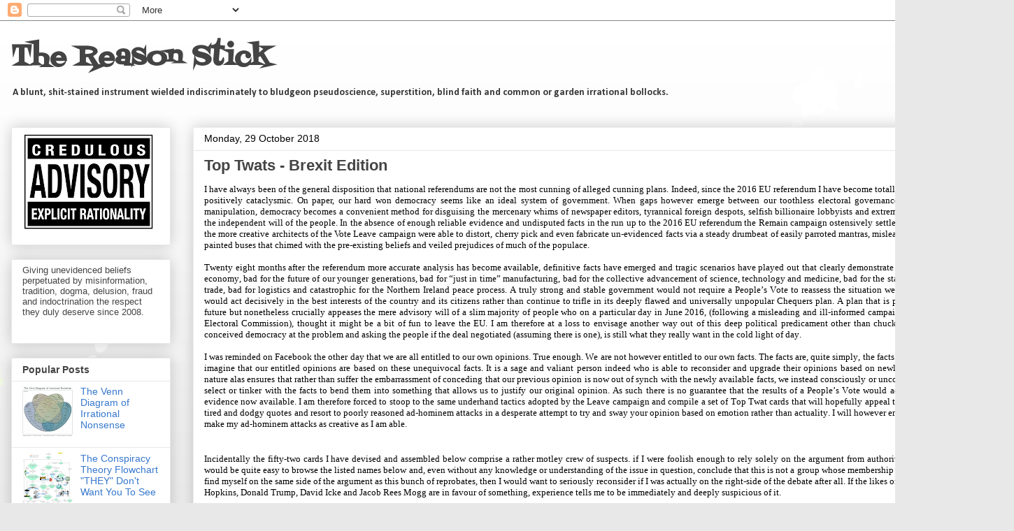

--- FILE ---
content_type: text/html; charset=UTF-8
request_url: https://crispian-jago.blogspot.com/2018/
body_size: 32893
content:
<!DOCTYPE html>
<html class='v2' dir='ltr' lang='en-GB'>
<head>
<link href='https://www.blogger.com/static/v1/widgets/335934321-css_bundle_v2.css' rel='stylesheet' type='text/css'/>
<meta content='width=1100' name='viewport'/>
<meta content='text/html; charset=UTF-8' http-equiv='Content-Type'/>
<meta content='blogger' name='generator'/>
<link href='https://crispian-jago.blogspot.com/favicon.ico' rel='icon' type='image/x-icon'/>
<link href='http://crispian-jago.blogspot.com/2018/' rel='canonical'/>
<link rel="alternate" type="application/atom+xml" title="The Reason Stick - Atom" href="https://crispian-jago.blogspot.com/feeds/posts/default" />
<link rel="alternate" type="application/rss+xml" title="The Reason Stick - RSS" href="https://crispian-jago.blogspot.com/feeds/posts/default?alt=rss" />
<link rel="service.post" type="application/atom+xml" title="The Reason Stick - Atom" href="https://www.blogger.com/feeds/2940570413170689012/posts/default" />
<!--Can't find substitution for tag [blog.ieCssRetrofitLinks]-->
<meta content='http://crispian-jago.blogspot.com/2018/' property='og:url'/>
<meta content='The Reason Stick' property='og:title'/>
<meta content='A blunt, shit-stained instrument wielded indiscriminately to bludgeon pseudoscience, superstition, blind faith and common or garden irrational bollocks.' property='og:description'/>
<title>The Reason Stick: 2018</title>
<style type='text/css'>@font-face{font-family:'Calibri';font-style:normal;font-weight:700;font-display:swap;src:url(//fonts.gstatic.com/l/font?kit=J7aanpV-BGlaFfdAjAo9_pxqHxIZrCE&skey=cd2dd6afe6bf0eb2&v=v15)format('woff2');unicode-range:U+0000-00FF,U+0131,U+0152-0153,U+02BB-02BC,U+02C6,U+02DA,U+02DC,U+0304,U+0308,U+0329,U+2000-206F,U+20AC,U+2122,U+2191,U+2193,U+2212,U+2215,U+FEFF,U+FFFD;}@font-face{font-family:'Fontdiner Swanky';font-style:normal;font-weight:400;font-display:swap;src:url(//fonts.gstatic.com/s/fontdinerswanky/v24/ijwOs4XgRNsiaI5-hcVb4hQgMvCD0uYVKwOs1to.woff2)format('woff2');unicode-range:U+0000-00FF,U+0131,U+0152-0153,U+02BB-02BC,U+02C6,U+02DA,U+02DC,U+0304,U+0308,U+0329,U+2000-206F,U+20AC,U+2122,U+2191,U+2193,U+2212,U+2215,U+FEFF,U+FFFD;}</style>
<style id='page-skin-1' type='text/css'><!--
/*
-----------------------------------------------
Blogger Template Style
Name:     Awesome Inc.
Designer: Tina Chen
URL:      tinachen.org
----------------------------------------------- */
/* Content
----------------------------------------------- */
body {
font: normal normal 13px Arial, Tahoma, Helvetica, FreeSans, sans-serif;
color: #000000;
background: #e8e8e8 url(//themes.googleusercontent.com/image?id=0BwVBOzw_-hbMMDZjM2Q4YjctMTY2OC00ZGU2LWJjZDYtODVjOGRiOThlMGQ3) repeat-x fixed top center /* Credit: Jason Morrow (http://jasonmorrow.etsy.com) */;
}
html body .content-outer {
min-width: 0;
max-width: 100%;
width: 100%;
}
a:link {
text-decoration: none;
color: #5d2bad;
}
a:visited {
text-decoration: none;
color: #69326f;
}
a:hover {
text-decoration: underline;
color: #3778cd;
}
.body-fauxcolumn-outer .cap-top {
position: absolute;
z-index: 1;
height: 276px;
width: 100%;
background: transparent none repeat-x scroll top left;
_background-image: none;
}
/* Columns
----------------------------------------------- */
.content-inner {
padding: 0;
}
.header-inner .section {
margin: 0 16px;
}
.tabs-inner .section {
margin: 0 16px;
}
.main-inner {
padding-top: 30px;
}
.main-inner .column-center-inner,
.main-inner .column-left-inner,
.main-inner .column-right-inner {
padding: 0 5px;
}
*+html body .main-inner .column-center-inner {
margin-top: -30px;
}
#layout .main-inner .column-center-inner {
margin-top: 0;
}
/* Header
----------------------------------------------- */
.header-outer {
margin: 0 0 0 0;
background: rgba(0, 0, 0, 0) none repeat scroll 0 0;
}
.Header h1 {
font: normal bold 40px Fontdiner Swanky;
color: #444444;
text-shadow: 0 0 -1px #000000;
}
.Header h1 a {
color: #444444;
}
.Header .description {
font: normal bold 14px Calibri;
color: #373737;
}
.header-inner .Header .titlewrapper,
.header-inner .Header .descriptionwrapper {
padding-left: 0;
padding-right: 0;
margin-bottom: 0;
}
.header-inner .Header .titlewrapper {
padding-top: 22px;
}
/* Tabs
----------------------------------------------- */
.tabs-outer {
overflow: hidden;
position: relative;
background: #e8e8e8 url(//www.blogblog.com/1kt/awesomeinc/tabs_gradient_light.png) repeat scroll 0 0;
}
#layout .tabs-outer {
overflow: visible;
}
.tabs-cap-top, .tabs-cap-bottom {
position: absolute;
width: 100%;
border-top: 1px solid #8a8a8a;
}
.tabs-cap-bottom {
bottom: 0;
}
.tabs-inner .widget li a {
display: inline-block;
margin: 0;
padding: .6em 1.5em;
font: normal bold 14px Arial, Tahoma, Helvetica, FreeSans, sans-serif;
color: #444444;
border-top: 1px solid #8a8a8a;
border-bottom: 1px solid #8a8a8a;
border-left: 1px solid #8a8a8a;
height: 16px;
line-height: 16px;
}
.tabs-inner .widget li:last-child a {
border-right: 1px solid #8a8a8a;
}
.tabs-inner .widget li.selected a, .tabs-inner .widget li a:hover {
background: #343434 url(//www.blogblog.com/1kt/awesomeinc/tabs_gradient_light.png) repeat-x scroll 0 -100px;
color: #ffffff;
}
/* Headings
----------------------------------------------- */
h2 {
font: normal bold 14px Arial, Tahoma, Helvetica, FreeSans, sans-serif;
color: #444444;
}
/* Widgets
----------------------------------------------- */
.main-inner .section {
margin: 0 27px;
padding: 0;
}
.main-inner .column-left-outer,
.main-inner .column-right-outer {
margin-top: 0;
}
#layout .main-inner .column-left-outer,
#layout .main-inner .column-right-outer {
margin-top: 0;
}
.main-inner .column-left-inner,
.main-inner .column-right-inner {
background: rgba(0, 0, 0, 0) none repeat 0 0;
-moz-box-shadow: 0 0 0 rgba(0, 0, 0, .2);
-webkit-box-shadow: 0 0 0 rgba(0, 0, 0, .2);
-goog-ms-box-shadow: 0 0 0 rgba(0, 0, 0, .2);
box-shadow: 0 0 0 rgba(0, 0, 0, .2);
-moz-border-radius: 0;
-webkit-border-radius: 0;
-goog-ms-border-radius: 0;
border-radius: 0;
}
#layout .main-inner .column-left-inner,
#layout .main-inner .column-right-inner {
margin-top: 0;
}
.sidebar .widget {
font: normal normal 14px Arial, Tahoma, Helvetica, FreeSans, sans-serif;
color: #444444;
}
.sidebar .widget a:link {
color: #3778cd;
}
.sidebar .widget a:visited {
color: #4d469c;
}
.sidebar .widget a:hover {
color: #3778cd;
}
.sidebar .widget h2 {
text-shadow: 0 0 -1px #000000;
}
.main-inner .widget {
background-color: #ffffff;
border: 1px solid #e8e8e8;
padding: 0 15px 15px;
margin: 20px -16px;
-moz-box-shadow: 0 0 20px rgba(0, 0, 0, .2);
-webkit-box-shadow: 0 0 20px rgba(0, 0, 0, .2);
-goog-ms-box-shadow: 0 0 20px rgba(0, 0, 0, .2);
box-shadow: 0 0 20px rgba(0, 0, 0, .2);
-moz-border-radius: 0;
-webkit-border-radius: 0;
-goog-ms-border-radius: 0;
border-radius: 0;
}
.main-inner .widget h2 {
margin: 0 -15px;
padding: .6em 15px .5em;
border-bottom: 1px solid rgba(0, 0, 0, 0);
}
.footer-inner .widget h2 {
padding: 0 0 .4em;
border-bottom: 1px solid rgba(0, 0, 0, 0);
}
.main-inner .widget h2 + div, .footer-inner .widget h2 + div {
border-top: 1px solid #e8e8e8;
padding-top: 8px;
}
.main-inner .widget .widget-content {
margin: 0 -15px;
padding: 7px 15px 0;
}
.main-inner .widget ul, .main-inner .widget #ArchiveList ul.flat {
margin: -8px -15px 0;
padding: 0;
list-style: none;
}
.main-inner .widget #ArchiveList {
margin: -8px 0 0;
}
.main-inner .widget ul li, .main-inner .widget #ArchiveList ul.flat li {
padding: .5em 15px;
text-indent: 0;
color: #343434;
border-top: 1px solid #e8e8e8;
border-bottom: 1px solid rgba(0, 0, 0, 0);
}
.main-inner .widget #ArchiveList ul li {
padding-top: .25em;
padding-bottom: .25em;
}
.main-inner .widget ul li:first-child, .main-inner .widget #ArchiveList ul.flat li:first-child {
border-top: none;
}
.main-inner .widget ul li:last-child, .main-inner .widget #ArchiveList ul.flat li:last-child {
border-bottom: none;
}
.post-body {
position: relative;
}
.main-inner .widget .post-body ul {
padding: 0 2.5em;
margin: .5em 0;
list-style: disc;
}
.main-inner .widget .post-body ul li {
padding: 0.25em 0;
margin-bottom: .25em;
color: #000000;
border: none;
}
.footer-inner .widget ul {
padding: 0;
list-style: none;
}
.widget .zippy {
color: #343434;
}
/* Posts
----------------------------------------------- */
body .main-inner .Blog {
padding: 0;
margin-bottom: 1em;
background-color: transparent;
border: none;
-moz-box-shadow: 0 0 0 rgba(0, 0, 0, 0);
-webkit-box-shadow: 0 0 0 rgba(0, 0, 0, 0);
-goog-ms-box-shadow: 0 0 0 rgba(0, 0, 0, 0);
box-shadow: 0 0 0 rgba(0, 0, 0, 0);
}
.main-inner .section:last-child .Blog:last-child {
padding: 0;
margin-bottom: 1em;
}
.main-inner .widget h2.date-header {
margin: 0 -15px 1px;
padding: 0 0 0 0;
font: normal normal 14px Arial, Tahoma, Helvetica, FreeSans, sans-serif;
color: #000000;
background: transparent none no-repeat scroll top left;
border-top: 0 solid #eeeeee;
border-bottom: 1px solid rgba(0, 0, 0, 0);
-moz-border-radius-topleft: 0;
-moz-border-radius-topright: 0;
-webkit-border-top-left-radius: 0;
-webkit-border-top-right-radius: 0;
border-top-left-radius: 0;
border-top-right-radius: 0;
position: static;
bottom: 100%;
right: 15px;
text-shadow: 0 0 -1px #000000;
}
.main-inner .widget h2.date-header span {
font: normal normal 14px Arial, Tahoma, Helvetica, FreeSans, sans-serif;
display: block;
padding: .5em 15px;
border-left: 0 solid #eeeeee;
border-right: 0 solid #eeeeee;
}
.date-outer {
position: relative;
margin: 30px 0 20px;
padding: 0 15px;
background-color: #ffffff;
border: 1px solid #eeeeee;
-moz-box-shadow: 0 0 20px rgba(0, 0, 0, .2);
-webkit-box-shadow: 0 0 20px rgba(0, 0, 0, .2);
-goog-ms-box-shadow: 0 0 20px rgba(0, 0, 0, .2);
box-shadow: 0 0 20px rgba(0, 0, 0, .2);
-moz-border-radius: 0;
-webkit-border-radius: 0;
-goog-ms-border-radius: 0;
border-radius: 0;
}
.date-outer:first-child {
margin-top: 0;
}
.date-outer:last-child {
margin-bottom: 20px;
-moz-border-radius-bottomleft: 0;
-moz-border-radius-bottomright: 0;
-webkit-border-bottom-left-radius: 0;
-webkit-border-bottom-right-radius: 0;
-goog-ms-border-bottom-left-radius: 0;
-goog-ms-border-bottom-right-radius: 0;
border-bottom-left-radius: 0;
border-bottom-right-radius: 0;
}
.date-posts {
margin: 0 -15px;
padding: 0 15px;
clear: both;
}
.post-outer, .inline-ad {
border-top: 1px solid #eeeeee;
margin: 0 -15px;
padding: 15px 15px;
}
.post-outer {
padding-bottom: 10px;
}
.post-outer:first-child {
padding-top: 0;
border-top: none;
}
.post-outer:last-child, .inline-ad:last-child {
border-bottom: none;
}
.post-body {
position: relative;
}
.post-body img {
padding: 8px;
background: rgba(0, 0, 0, 0);
border: 1px solid rgba(0, 0, 0, 0);
-moz-box-shadow: 0 0 0 rgba(0, 0, 0, .2);
-webkit-box-shadow: 0 0 0 rgba(0, 0, 0, .2);
box-shadow: 0 0 0 rgba(0, 0, 0, .2);
-moz-border-radius: 0;
-webkit-border-radius: 0;
border-radius: 0;
}
h3.post-title, h4 {
font: normal bold 22px Arial, Tahoma, Helvetica, FreeSans, sans-serif;
color: #444444;
}
h3.post-title a {
font: normal bold 22px Arial, Tahoma, Helvetica, FreeSans, sans-serif;
color: #444444;
}
h3.post-title a:hover {
color: #3778cd;
text-decoration: underline;
}
.post-header {
margin: 0 0 1em;
}
.post-body {
line-height: 1.4;
}
.post-outer h2 {
color: #000000;
}
.post-footer {
margin: 1.5em 0 0;
}
#blog-pager {
padding: 15px;
font-size: 120%;
background-color: #ffffff;
border: 1px solid #e8e8e8;
-moz-box-shadow: 0 0 20px rgba(0, 0, 0, .2);
-webkit-box-shadow: 0 0 20px rgba(0, 0, 0, .2);
-goog-ms-box-shadow: 0 0 20px rgba(0, 0, 0, .2);
box-shadow: 0 0 20px rgba(0, 0, 0, .2);
-moz-border-radius: 0;
-webkit-border-radius: 0;
-goog-ms-border-radius: 0;
border-radius: 0;
-moz-border-radius-topleft: 0;
-moz-border-radius-topright: 0;
-webkit-border-top-left-radius: 0;
-webkit-border-top-right-radius: 0;
-goog-ms-border-top-left-radius: 0;
-goog-ms-border-top-right-radius: 0;
border-top-left-radius: 0;
border-top-right-radius-topright: 0;
margin-top: 1em;
}
.blog-feeds, .post-feeds {
margin: 1em 0;
text-align: center;
color: #444444;
}
.blog-feeds a, .post-feeds a {
color: #3778cd;
}
.blog-feeds a:visited, .post-feeds a:visited {
color: #4d469c;
}
.blog-feeds a:hover, .post-feeds a:hover {
color: #3778cd;
}
.post-outer .comments {
margin-top: 2em;
}
/* Comments
----------------------------------------------- */
.comments .comments-content .icon.blog-author {
background-repeat: no-repeat;
background-image: url([data-uri]);
}
.comments .comments-content .loadmore a {
border-top: 1px solid #8a8a8a;
border-bottom: 1px solid #8a8a8a;
}
.comments .continue {
border-top: 2px solid #8a8a8a;
}
/* Footer
----------------------------------------------- */
.footer-outer {
margin: -20px 0 -1px;
padding: 20px 0 0;
color: #444444;
overflow: hidden;
}
.footer-fauxborder-left {
border-top: 1px solid #e8e8e8;
background: #ffffff none repeat scroll 0 0;
-moz-box-shadow: 0 0 20px rgba(0, 0, 0, .2);
-webkit-box-shadow: 0 0 20px rgba(0, 0, 0, .2);
-goog-ms-box-shadow: 0 0 20px rgba(0, 0, 0, .2);
box-shadow: 0 0 20px rgba(0, 0, 0, .2);
margin: 0 -20px;
}
/* Mobile
----------------------------------------------- */
body.mobile {
background-size: auto;
}
.mobile .body-fauxcolumn-outer {
background: transparent none repeat scroll top left;
}
*+html body.mobile .main-inner .column-center-inner {
margin-top: 0;
}
.mobile .main-inner .widget {
padding: 0 0 15px;
}
.mobile .main-inner .widget h2 + div,
.mobile .footer-inner .widget h2 + div {
border-top: none;
padding-top: 0;
}
.mobile .footer-inner .widget h2 {
padding: 0.5em 0;
border-bottom: none;
}
.mobile .main-inner .widget .widget-content {
margin: 0;
padding: 7px 0 0;
}
.mobile .main-inner .widget ul,
.mobile .main-inner .widget #ArchiveList ul.flat {
margin: 0 -15px 0;
}
.mobile .main-inner .widget h2.date-header {
right: 0;
}
.mobile .date-header span {
padding: 0.4em 0;
}
.mobile .date-outer:first-child {
margin-bottom: 0;
border: 1px solid #eeeeee;
-moz-border-radius-topleft: 0;
-moz-border-radius-topright: 0;
-webkit-border-top-left-radius: 0;
-webkit-border-top-right-radius: 0;
-goog-ms-border-top-left-radius: 0;
-goog-ms-border-top-right-radius: 0;
border-top-left-radius: 0;
border-top-right-radius: 0;
}
.mobile .date-outer {
border-color: #eeeeee;
border-width: 0 1px 1px;
}
.mobile .date-outer:last-child {
margin-bottom: 0;
}
.mobile .main-inner {
padding: 0;
}
.mobile .header-inner .section {
margin: 0;
}
.mobile .post-outer, .mobile .inline-ad {
padding: 5px 0;
}
.mobile .tabs-inner .section {
margin: 0 10px;
}
.mobile .main-inner .widget h2 {
margin: 0;
padding: 0;
}
.mobile .main-inner .widget h2.date-header span {
padding: 0;
}
.mobile .main-inner .widget .widget-content {
margin: 0;
padding: 7px 0 0;
}
.mobile #blog-pager {
border: 1px solid transparent;
background: #ffffff none repeat scroll 0 0;
}
.mobile .main-inner .column-left-inner,
.mobile .main-inner .column-right-inner {
background: rgba(0, 0, 0, 0) none repeat 0 0;
-moz-box-shadow: none;
-webkit-box-shadow: none;
-goog-ms-box-shadow: none;
box-shadow: none;
}
.mobile .date-posts {
margin: 0;
padding: 0;
}
.mobile .footer-fauxborder-left {
margin: 0;
border-top: inherit;
}
.mobile .main-inner .section:last-child .Blog:last-child {
margin-bottom: 0;
}
.mobile-index-contents {
color: #000000;
}
.mobile .mobile-link-button {
background: #5d2bad url(//www.blogblog.com/1kt/awesomeinc/tabs_gradient_light.png) repeat scroll 0 0;
}
.mobile-link-button a:link, .mobile-link-button a:visited {
color: #ffffff;
}
.mobile .tabs-inner .PageList .widget-content {
background: transparent;
border-top: 1px solid;
border-color: #8a8a8a;
color: #444444;
}
.mobile .tabs-inner .PageList .widget-content .pagelist-arrow {
border-left: 1px solid #8a8a8a;
}

--></style>
<style id='template-skin-1' type='text/css'><!--
body {
min-width: 1450px;
}
.content-outer, .content-fauxcolumn-outer, .region-inner {
min-width: 1450px;
max-width: 1450px;
_width: 1450px;
}
.main-inner .columns {
padding-left: 260px;
padding-right: 0px;
}
.main-inner .fauxcolumn-center-outer {
left: 260px;
right: 0px;
/* IE6 does not respect left and right together */
_width: expression(this.parentNode.offsetWidth -
parseInt("260px") -
parseInt("0px") + 'px');
}
.main-inner .fauxcolumn-left-outer {
width: 260px;
}
.main-inner .fauxcolumn-right-outer {
width: 0px;
}
.main-inner .column-left-outer {
width: 260px;
right: 100%;
margin-left: -260px;
}
.main-inner .column-right-outer {
width: 0px;
margin-right: -0px;
}
#layout {
min-width: 0;
}
#layout .content-outer {
min-width: 0;
width: 800px;
}
#layout .region-inner {
min-width: 0;
width: auto;
}
body#layout div.add_widget {
padding: 8px;
}
body#layout div.add_widget a {
margin-left: 32px;
}
--></style>
<style>
    body {background-image:url(\/\/themes.googleusercontent.com\/image?id=0BwVBOzw_-hbMMDZjM2Q4YjctMTY2OC00ZGU2LWJjZDYtODVjOGRiOThlMGQ3);}
    
@media (max-width: 200px) { body {background-image:url(\/\/themes.googleusercontent.com\/image?id=0BwVBOzw_-hbMMDZjM2Q4YjctMTY2OC00ZGU2LWJjZDYtODVjOGRiOThlMGQ3&options=w200);}}
@media (max-width: 400px) and (min-width: 201px) { body {background-image:url(\/\/themes.googleusercontent.com\/image?id=0BwVBOzw_-hbMMDZjM2Q4YjctMTY2OC00ZGU2LWJjZDYtODVjOGRiOThlMGQ3&options=w400);}}
@media (max-width: 800px) and (min-width: 401px) { body {background-image:url(\/\/themes.googleusercontent.com\/image?id=0BwVBOzw_-hbMMDZjM2Q4YjctMTY2OC00ZGU2LWJjZDYtODVjOGRiOThlMGQ3&options=w800);}}
@media (max-width: 1200px) and (min-width: 801px) { body {background-image:url(\/\/themes.googleusercontent.com\/image?id=0BwVBOzw_-hbMMDZjM2Q4YjctMTY2OC00ZGU2LWJjZDYtODVjOGRiOThlMGQ3&options=w1200);}}
/* Last tag covers anything over one higher than the previous max-size cap. */
@media (min-width: 1201px) { body {background-image:url(\/\/themes.googleusercontent.com\/image?id=0BwVBOzw_-hbMMDZjM2Q4YjctMTY2OC00ZGU2LWJjZDYtODVjOGRiOThlMGQ3&options=w1600);}}
  </style>
<link href='https://www.blogger.com/dyn-css/authorization.css?targetBlogID=2940570413170689012&amp;zx=4c494699-b5d7-4042-8c0d-010dedc3dd52' media='none' onload='if(media!=&#39;all&#39;)media=&#39;all&#39;' rel='stylesheet'/><noscript><link href='https://www.blogger.com/dyn-css/authorization.css?targetBlogID=2940570413170689012&amp;zx=4c494699-b5d7-4042-8c0d-010dedc3dd52' rel='stylesheet'/></noscript>
<meta name='google-adsense-platform-account' content='ca-host-pub-1556223355139109'/>
<meta name='google-adsense-platform-domain' content='blogspot.com'/>

</head>
<body class='loading variant-light'>
<div class='navbar section' id='navbar' name='Navbar'><div class='widget Navbar' data-version='1' id='Navbar1'><script type="text/javascript">
    function setAttributeOnload(object, attribute, val) {
      if(window.addEventListener) {
        window.addEventListener('load',
          function(){ object[attribute] = val; }, false);
      } else {
        window.attachEvent('onload', function(){ object[attribute] = val; });
      }
    }
  </script>
<div id="navbar-iframe-container"></div>
<script type="text/javascript" src="https://apis.google.com/js/platform.js"></script>
<script type="text/javascript">
      gapi.load("gapi.iframes:gapi.iframes.style.bubble", function() {
        if (gapi.iframes && gapi.iframes.getContext) {
          gapi.iframes.getContext().openChild({
              url: 'https://www.blogger.com/navbar/2940570413170689012?origin\x3dhttps://crispian-jago.blogspot.com',
              where: document.getElementById("navbar-iframe-container"),
              id: "navbar-iframe"
          });
        }
      });
    </script><script type="text/javascript">
(function() {
var script = document.createElement('script');
script.type = 'text/javascript';
script.src = '//pagead2.googlesyndication.com/pagead/js/google_top_exp.js';
var head = document.getElementsByTagName('head')[0];
if (head) {
head.appendChild(script);
}})();
</script>
</div></div>
<div class='body-fauxcolumns'>
<div class='fauxcolumn-outer body-fauxcolumn-outer'>
<div class='cap-top'>
<div class='cap-left'></div>
<div class='cap-right'></div>
</div>
<div class='fauxborder-left'>
<div class='fauxborder-right'></div>
<div class='fauxcolumn-inner'>
</div>
</div>
<div class='cap-bottom'>
<div class='cap-left'></div>
<div class='cap-right'></div>
</div>
</div>
</div>
<div class='content'>
<div class='content-fauxcolumns'>
<div class='fauxcolumn-outer content-fauxcolumn-outer'>
<div class='cap-top'>
<div class='cap-left'></div>
<div class='cap-right'></div>
</div>
<div class='fauxborder-left'>
<div class='fauxborder-right'></div>
<div class='fauxcolumn-inner'>
</div>
</div>
<div class='cap-bottom'>
<div class='cap-left'></div>
<div class='cap-right'></div>
</div>
</div>
</div>
<div class='content-outer'>
<div class='content-cap-top cap-top'>
<div class='cap-left'></div>
<div class='cap-right'></div>
</div>
<div class='fauxborder-left content-fauxborder-left'>
<div class='fauxborder-right content-fauxborder-right'></div>
<div class='content-inner'>
<header>
<div class='header-outer'>
<div class='header-cap-top cap-top'>
<div class='cap-left'></div>
<div class='cap-right'></div>
</div>
<div class='fauxborder-left header-fauxborder-left'>
<div class='fauxborder-right header-fauxborder-right'></div>
<div class='region-inner header-inner'>
<div class='header section' id='header' name='Header'><div class='widget Header' data-version='1' id='Header1'>
<div id='header-inner'>
<div class='titlewrapper'>
<h1 class='title'>
<a href='https://crispian-jago.blogspot.com/'>
The Reason Stick
</a>
</h1>
</div>
<div class='descriptionwrapper'>
<p class='description'><span>A blunt, shit-stained instrument wielded indiscriminately to bludgeon pseudoscience, superstition, blind faith and common or garden irrational bollocks.</span></p>
</div>
</div>
</div></div>
</div>
</div>
<div class='header-cap-bottom cap-bottom'>
<div class='cap-left'></div>
<div class='cap-right'></div>
</div>
</div>
</header>
<div class='tabs-outer'>
<div class='tabs-cap-top cap-top'>
<div class='cap-left'></div>
<div class='cap-right'></div>
</div>
<div class='fauxborder-left tabs-fauxborder-left'>
<div class='fauxborder-right tabs-fauxborder-right'></div>
<div class='region-inner tabs-inner'>
<div class='tabs no-items section' id='crosscol' name='Cross-column'></div>
<div class='tabs no-items section' id='crosscol-overflow' name='Cross-Column 2'></div>
</div>
</div>
<div class='tabs-cap-bottom cap-bottom'>
<div class='cap-left'></div>
<div class='cap-right'></div>
</div>
</div>
<div class='main-outer'>
<div class='main-cap-top cap-top'>
<div class='cap-left'></div>
<div class='cap-right'></div>
</div>
<div class='fauxborder-left main-fauxborder-left'>
<div class='fauxborder-right main-fauxborder-right'></div>
<div class='region-inner main-inner'>
<div class='columns fauxcolumns'>
<div class='fauxcolumn-outer fauxcolumn-center-outer'>
<div class='cap-top'>
<div class='cap-left'></div>
<div class='cap-right'></div>
</div>
<div class='fauxborder-left'>
<div class='fauxborder-right'></div>
<div class='fauxcolumn-inner'>
</div>
</div>
<div class='cap-bottom'>
<div class='cap-left'></div>
<div class='cap-right'></div>
</div>
</div>
<div class='fauxcolumn-outer fauxcolumn-left-outer'>
<div class='cap-top'>
<div class='cap-left'></div>
<div class='cap-right'></div>
</div>
<div class='fauxborder-left'>
<div class='fauxborder-right'></div>
<div class='fauxcolumn-inner'>
</div>
</div>
<div class='cap-bottom'>
<div class='cap-left'></div>
<div class='cap-right'></div>
</div>
</div>
<div class='fauxcolumn-outer fauxcolumn-right-outer'>
<div class='cap-top'>
<div class='cap-left'></div>
<div class='cap-right'></div>
</div>
<div class='fauxborder-left'>
<div class='fauxborder-right'></div>
<div class='fauxcolumn-inner'>
</div>
</div>
<div class='cap-bottom'>
<div class='cap-left'></div>
<div class='cap-right'></div>
</div>
</div>
<!-- corrects IE6 width calculation -->
<div class='columns-inner'>
<div class='column-center-outer'>
<div class='column-center-inner'>
<div class='main section' id='main' name='Main'><div class='widget Blog' data-version='1' id='Blog1'>
<div class='blog-posts hfeed'>

          <div class="date-outer">
        
<h2 class='date-header'><span>Monday, 29 October 2018</span></h2>

          <div class="date-posts">
        
<div class='post-outer'>
<div class='post hentry uncustomized-post-template' itemprop='blogPost' itemscope='itemscope' itemtype='http://schema.org/BlogPosting'>
<meta content='https://blogger.googleusercontent.com/img/b/R29vZ2xl/AVvXsEhtL0oDtaqJELIQAnzN0IjurS3cr1dm8-fxGNxvfuF-hCpDDsJel4G87IR0G9Dsv7Lqo3DpDievE50ZP9X94Qx4QKI3H8V7tzoNOz3bbxn3ODFHQaXPC6tr_TtxlVvJVvIhH8lsN-4Tp0r-/s640/01+Nigel+Farage.jpg' itemprop='image_url'/>
<meta content='2940570413170689012' itemprop='blogId'/>
<meta content='6757603031294381054' itemprop='postId'/>
<a name='6757603031294381054'></a>
<h3 class='post-title entry-title' itemprop='name'>
<a href='https://crispian-jago.blogspot.com/2018/10/top-twats-brexit-edition.html'>Top Twats - Brexit Edition</a>
</h3>
<div class='post-header'>
<div class='post-header-line-1'></div>
</div>
<div class='post-body entry-content' id='post-body-6757603031294381054' itemprop='description articleBody'>
<div style="-webkit-text-stroke-color: rgb(0, 0, 0); -webkit-text-stroke-width: initial; font-family: &quot;Helvetica Neue&quot;; font-stretch: normal; line-height: normal; text-align: justify;">
<span style="-webkit-font-kerning: none;">I have always been of the general disposition that national referendums are not the most cunning of alleged cunning plans. Indeed, since the 2016 EU referendum I have become totally convinced that they are positively cataclysmic. On paper, our hard won democracy seems like an ideal system of government. When gaps however emerge between our toothless electoral governance and advances in cyber manipulation, democracy becomes a convenient method for disguising the mercenary whims of newspaper editors, tyrannical foreign despots, selfish billionaire lobbyists and extremist political strategists as the independent will of the people. In the absence of enough reliable evidence and undisputed facts in the run up to the 2016 EU referendum the Remain campaign ostensively settled for complacency whilst the more creative architects of the Vote Leave campaign were able to distort, cherry pick and even fabricate un-evidenced facts via a steady drumbeat of easily parroted mantras, misleading memes and brightly painted buses that chimed with the pre-existing beliefs and veiled prejudices of much of the populace.</span></div>
<div style="-webkit-text-stroke-color: rgb(0, 0, 0); -webkit-text-stroke-width: initial; font-family: &quot;Helvetica Neue&quot;; font-stretch: normal; line-height: normal; min-height: 12px; text-align: justify;">
<span style="font-kerning: none;"></span><br /></div>
<div style="-webkit-text-stroke-color: rgb(0, 0, 0); -webkit-text-stroke-width: initial; font-family: &quot;Helvetica Neue&quot;; font-stretch: normal; line-height: normal; text-align: justify;">
<span style="font-kerning: none;">Twenty eight months after the referendum more accurate analysis has become available, definitive facts have emerged and tragic scenarios have played out that clearly demonstrate that Brexit is bad for our economy, bad for the future of our younger generations, bad for &#8220;just in time&#8221; manufacturing, bad for the collective advancement of science, technology and medicine, bad for the staffing of the NHS, bad for trade, bad for logistics and catastrophic for the Northern Ireland peace process. A truly strong and stable government would not require a People&#8217;s Vote to reassess the situation we now find ourselves in. It would act decisively in the best interests of the country and its citizens rather than continue to trifle in its deeply flawed and universally unpopular Chequers plan. A plan that is plainly detrimental to our future but nonetheless crucially appeases the mere advisory will of a slim majority of people who on a particular day in June 2016, (following a misleading and ill-informed campaign that broke the rules of Electoral Commission), thought it might be a bit of fun to leave the EU. I am therefore at a loss to envisage another way out of this deep political predicament other than chucking another round of ill-conceived democracy at the problem and asking the people if the deal negotiated (assuming there is one), is still what they really want in the cold light of day.</span></div>
<div style="-webkit-text-stroke-color: rgb(0, 0, 0); -webkit-text-stroke-width: initial; font-family: &quot;Helvetica Neue&quot;; font-stretch: normal; line-height: normal; min-height: 12px; text-align: justify;">
<span style="font-kerning: none;"></span><br /></div>
<div style="-webkit-text-stroke-color: rgb(0, 0, 0); -webkit-text-stroke-width: initial; font-family: &quot;Helvetica Neue&quot;; font-stretch: normal; line-height: normal; text-align: justify;">
<span style="font-kerning: none;">I was reminded on Facebook the other day that we are all entitled to our own opinions. True enough. We are not however entitled to our own facts. The facts are, quite simply, the facts. It would be reassuring to imagine that our entitled opinions are based on these unequivocal facts. It is a sage and valiant person indeed who is able to reconsider and upgrade their opinions based on newly emerging facts. Human nature alas ensures that rather than suffer the embarrassment of conceding that our previous opinion is now out of synch with the newly available facts, we instead consciously or unconsciously un-objectively select or tinker with the facts to bend them into something that allows us to justify our original opinion. As such there is no guarantee that the results of a People&#8217;s Vote would accurately reflect the clear evidence now available. I am therefore forced to stoop to the same underhand tactics adopted by the Leave campaign and compile a set of Top Twat cards that will hopefully appeal to your ideology, reiterate tired and dodgy quotes and resort to poorly reasoned ad-hominem attacks in a desperate attempt to try and sway your opinion based on emotion rather than actuality. I will however endeavour to do my best to make my ad-hominem attacks as creative as I am able.</span></div>
<div style="-webkit-text-stroke-color: rgb(0, 0, 0); -webkit-text-stroke-width: initial; font-family: &quot;Helvetica Neue&quot;; font-stretch: normal; line-height: normal; min-height: 12px; text-align: justify;">
<span style="font-kerning: none;"></span><br /></div>
<br />
<div style="font-stretch: normal; line-height: normal; text-align: justify;">
<div style="font-family: &quot;helvetica neue&quot;;">
<span style="-webkit-font-kerning: none;">Incidentally the fifty-two cards I have devised and assembled below comprise a rather motley crew of suspects. if I were foolish enough to rely solely on the argument from authority to form my opinions it would be quite easy to browse the listed names below and, even without any knowledge or understanding of the issue in question, conclude that this is not a group whose membership I seek. Indeed, if I were to find myself on the same side of the argument as this bunch of reprobates, then I would want to seriously reconsider if I was actually on the right-side of the debate after all. If the likes of Tommy Robinson, Katie Hopkins, Donald Trump, David Icke and Jacob Rees Mogg are in favour of something, experience tells me to be immediately and deeply suspicious of it.</span></div>
<div style="font-family: &quot;helvetica neue&quot;;">
<span style="-webkit-font-kerning: none;"><br /></span>
</div>
<div class="separator" style="clear: both; font-family: &quot;helvetica neue&quot;; text-align: center;">
<a href="https://blogger.googleusercontent.com/img/b/R29vZ2xl/AVvXsEiz7zyJ8445QXlH42fw3mRVtKmfA8H4tTGvUDOR_3s7U1ZAycDWZ4zY5dvr2v2YLtry1kWodefitJenfrbGUkbnaUm4cVHH7Ly7tX8csCYJ2v3MhYdIY0CMykemTSyJY8XCPny7ccd2r2nN/s1600/08+Donald+Trump.jpg" imageanchor="1" style="clear: right; float: right; margin-bottom: 1em; margin-left: 1em;"><br /></a><a href="https://blogger.googleusercontent.com/img/b/R29vZ2xl/AVvXsEhtL0oDtaqJELIQAnzN0IjurS3cr1dm8-fxGNxvfuF-hCpDDsJel4G87IR0G9Dsv7Lqo3DpDievE50ZP9X94Qx4QKI3H8V7tzoNOz3bbxn3ODFHQaXPC6tr_TtxlVvJVvIhH8lsN-4Tp0r-/s1600/01+Nigel+Farage.jpg" imageanchor="1" style="margin-left: 1em; margin-right: 1em;"><img border="0" data-original-height="790" data-original-width="549" height="640" src="https://blogger.googleusercontent.com/img/b/R29vZ2xl/AVvXsEhtL0oDtaqJELIQAnzN0IjurS3cr1dm8-fxGNxvfuF-hCpDDsJel4G87IR0G9Dsv7Lqo3DpDievE50ZP9X94Qx4QKI3H8V7tzoNOz3bbxn3ODFHQaXPC6tr_TtxlVvJVvIhH8lsN-4Tp0r-/s640/01+Nigel+Farage.jpg" width="444" /></a><a href="https://blogger.googleusercontent.com/img/b/R29vZ2xl/AVvXsEj1jHv89JXNlPXHxT73Mk8JvFqoXQVtn5JXKkZlHcIBH1YKHSWV-r5_p5xGwffyifr5NnhfFJ-EYoL46FYAKKbS2-8_uutl88RNbiWJW-ZmI6lB_S5Z47vut6RXxve2b0Xo_Kvc2qwsQPnv/s1600/02+Dominic+Cummings.jpg" imageanchor="1" style="display: inline; margin-left: 1em; margin-right: 1em;"><img border="0" data-original-height="790" data-original-width="549" height="640" src="https://blogger.googleusercontent.com/img/b/R29vZ2xl/AVvXsEj1jHv89JXNlPXHxT73Mk8JvFqoXQVtn5JXKkZlHcIBH1YKHSWV-r5_p5xGwffyifr5NnhfFJ-EYoL46FYAKKbS2-8_uutl88RNbiWJW-ZmI6lB_S5Z47vut6RXxve2b0Xo_Kvc2qwsQPnv/s640/02+Dominic+Cummings.jpg" width="444" /></a><a href="https://blogger.googleusercontent.com/img/b/R29vZ2xl/AVvXsEjYTCznLBs8_wFgWwQwI6h4jof3XaSdPOgz8cwJSXa0X1eGeVPEi65_d0p9o1Ij90YM2-28ZY-e8bOttY3iYXVgMD1BpBeWFAFWPr-Hh-G6-UnPFndzCQFxp7hx6Ku-6_ERyPAUnLP48hU6/s1600/03+Kate+Hoey.jpg" imageanchor="1" style="display: inline; margin-left: 1em; margin-right: 1em;"><img border="0" data-original-height="790" data-original-width="549" height="640" src="https://blogger.googleusercontent.com/img/b/R29vZ2xl/AVvXsEjYTCznLBs8_wFgWwQwI6h4jof3XaSdPOgz8cwJSXa0X1eGeVPEi65_d0p9o1Ij90YM2-28ZY-e8bOttY3iYXVgMD1BpBeWFAFWPr-Hh-G6-UnPFndzCQFxp7hx6Ku-6_ERyPAUnLP48hU6/s640/03+Kate+Hoey.jpg" width="444" /></a><a href="https://blogger.googleusercontent.com/img/b/R29vZ2xl/AVvXsEgAZmITpQoPCSX0dq8-UW6cm0dI1hNfwneQZ4ZjPAuCbfRCoB38wLF1_JmReZY5qNJde6m52hB9u8_lo3OYtw5HaMR7KWxIBBRK-06dHxUCNj8ULyJ8z32Ft8h60RVBn0K9RefkMu5hy11S/s1600/04+David+Davis.jpg" imageanchor="1" style="display: inline !important; margin-left: 1em; margin-right: 1em;"><img border="0" data-original-height="790" data-original-width="549" height="640" src="https://blogger.googleusercontent.com/img/b/R29vZ2xl/AVvXsEgAZmITpQoPCSX0dq8-UW6cm0dI1hNfwneQZ4ZjPAuCbfRCoB38wLF1_JmReZY5qNJde6m52hB9u8_lo3OYtw5HaMR7KWxIBBRK-06dHxUCNj8ULyJ8z32Ft8h60RVBn0K9RefkMu5hy11S/s640/04+David+Davis.jpg" width="444" /></a><a href="https://blogger.googleusercontent.com/img/b/R29vZ2xl/AVvXsEiDXYQKp9LG9iq290xLwKdUUAY4PN2ojFOO2BuSaADL2YoDWgNlcAqETIQxCXFMZ2Qq89BFY0nwtuMf4rs1mIJeRupLInvlt6-GYck4Fn0800VT9tEiFmPEfTwG_TMaYw26qNXqgb2XPRKj/s1600/05+Douglas+Carswell.jpg" imageanchor="1" style="display: inline !important; margin-left: 1em; margin-right: 1em;"><img border="0" data-original-height="790" data-original-width="549" height="640" src="https://blogger.googleusercontent.com/img/b/R29vZ2xl/AVvXsEiDXYQKp9LG9iq290xLwKdUUAY4PN2ojFOO2BuSaADL2YoDWgNlcAqETIQxCXFMZ2Qq89BFY0nwtuMf4rs1mIJeRupLInvlt6-GYck4Fn0800VT9tEiFmPEfTwG_TMaYw26qNXqgb2XPRKj/s640/05+Douglas+Carswell.jpg" width="444" /></a><a href="https://blogger.googleusercontent.com/img/b/R29vZ2xl/AVvXsEhetGMheaRHWx9zMP06flvk5PuBW1NO7LmKL0ZhuNvpyqLmkygoGX5UShETIk5Zo0dDyZQN5EtqxqvDmNWoweRGLzxkiUTuB2ou2GyA7zo-Bt8c6q7eQ7a4BXoMGka6MobmmSx6OijC8jC7/s1600/06+John+Whittingdale.jpg" imageanchor="1" style="display: inline !important; margin-left: 1em; margin-right: 1em;"><img border="0" data-original-height="790" data-original-width="549" height="640" src="https://blogger.googleusercontent.com/img/b/R29vZ2xl/AVvXsEhetGMheaRHWx9zMP06flvk5PuBW1NO7LmKL0ZhuNvpyqLmkygoGX5UShETIk5Zo0dDyZQN5EtqxqvDmNWoweRGLzxkiUTuB2ou2GyA7zo-Bt8c6q7eQ7a4BXoMGka6MobmmSx6OijC8jC7/s640/06+John+Whittingdale.jpg" width="444" /></a><a href="https://blogger.googleusercontent.com/img/b/R29vZ2xl/AVvXsEg6sjhOUDusYiNtDSTsUWrd3kWgp5QJRLll1vwQpG3CnE8SKr6PEY2iizvL0Jx04vsYtYCCd_HM0SM2-ScdcrFXctVo0cf8xUS8st0TVlhVD2klxntf4b1cbWwfEu4p-XSWtsLZSQUF5jzx/s1600/07+Katie+Hopkins.jpg" imageanchor="1" style="display: inline !important; margin-left: 1em; margin-right: 1em;"><img border="0" data-original-height="790" data-original-width="549" height="640" src="https://blogger.googleusercontent.com/img/b/R29vZ2xl/AVvXsEg6sjhOUDusYiNtDSTsUWrd3kWgp5QJRLll1vwQpG3CnE8SKr6PEY2iizvL0Jx04vsYtYCCd_HM0SM2-ScdcrFXctVo0cf8xUS8st0TVlhVD2klxntf4b1cbWwfEu4p-XSWtsLZSQUF5jzx/s640/07+Katie+Hopkins.jpg" width="444" /></a><a href="https://blogger.googleusercontent.com/img/b/R29vZ2xl/AVvXsEiz7zyJ8445QXlH42fw3mRVtKmfA8H4tTGvUDOR_3s7U1ZAycDWZ4zY5dvr2v2YLtry1kWodefitJenfrbGUkbnaUm4cVHH7Ly7tX8csCYJ2v3MhYdIY0CMykemTSyJY8XCPny7ccd2r2nN/s1600/08+Donald+Trump.jpg" imageanchor="1" style="clear: right; margin-bottom: 1em; margin-left: 1em;"><img border="0" data-original-height="790" data-original-width="549" height="640" src="https://blogger.googleusercontent.com/img/b/R29vZ2xl/AVvXsEiz7zyJ8445QXlH42fw3mRVtKmfA8H4tTGvUDOR_3s7U1ZAycDWZ4zY5dvr2v2YLtry1kWodefitJenfrbGUkbnaUm4cVHH7Ly7tX8csCYJ2v3MhYdIY0CMykemTSyJY8XCPny7ccd2r2nN/s640/08+Donald+Trump.jpg" width="444" /></a><a href="https://blogger.googleusercontent.com/img/b/R29vZ2xl/AVvXsEg90h4Oxi1SdzvxS3CPq5OUmHiN6DipJ6EA5TNzw6IAWs14uFMBi_Ro9fBZ0_RVne8XosbT2cA8LS53Jk93NMx7VycAdl2I1CJQxJLtdHaSRrpov97z20F2RJkRGSR_B3RTzI-urL0ojawm/s1600/09+John+Redwood.jpg" imageanchor="1" style="display: inline !important; margin-left: 1em; margin-right: 1em;"><img border="0" data-original-height="790" data-original-width="549" height="640" src="https://blogger.googleusercontent.com/img/b/R29vZ2xl/AVvXsEg90h4Oxi1SdzvxS3CPq5OUmHiN6DipJ6EA5TNzw6IAWs14uFMBi_Ro9fBZ0_RVne8XosbT2cA8LS53Jk93NMx7VycAdl2I1CJQxJLtdHaSRrpov97z20F2RJkRGSR_B3RTzI-urL0ojawm/s640/09+John+Redwood.jpg" width="444" /></a><a href="https://blogger.googleusercontent.com/img/b/R29vZ2xl/AVvXsEg5nJkDvOBn8vkcBzdG3IzNi2I3lwyKdKsjkRix3v1byKr1kCLXhUqc8VuUntRPhNapFlhK4Wn6OTSsLYRkNBfh1tSYUFV_TSqP-u7mhazT7ohEf5Rkib3AvRjPjN8X2Lrt53pd1h8Dnp0G/s1600/10+Gillian+Duffy.jpg" imageanchor="1" style="display: inline !important; margin-left: 1em; margin-right: 1em;"><img border="0" data-original-height="790" data-original-width="549" height="640" src="https://blogger.googleusercontent.com/img/b/R29vZ2xl/AVvXsEg5nJkDvOBn8vkcBzdG3IzNi2I3lwyKdKsjkRix3v1byKr1kCLXhUqc8VuUntRPhNapFlhK4Wn6OTSsLYRkNBfh1tSYUFV_TSqP-u7mhazT7ohEf5Rkib3AvRjPjN8X2Lrt53pd1h8Dnp0G/s640/10+Gillian+Duffy.jpg" width="444" /></a><a href="https://blogger.googleusercontent.com/img/b/R29vZ2xl/AVvXsEhBsqD4WCAVNFz4DTFWu1jbhNQ7yKLciX1ERnU2D41WVgWE70OxCI7nnA8TZWehlKAlbA9NAsaSi2OInypgJgkyFvkVpKdST_GqP76J10lyPHIDe3wjfxSSh-1HETBsqMZfqXZrNWLerojP/s1600/11+David+Cameron.jpg" imageanchor="1" style="display: inline !important; margin-left: 1em; margin-right: 1em;"><img border="0" data-original-height="790" data-original-width="549" height="640" src="https://blogger.googleusercontent.com/img/b/R29vZ2xl/AVvXsEhBsqD4WCAVNFz4DTFWu1jbhNQ7yKLciX1ERnU2D41WVgWE70OxCI7nnA8TZWehlKAlbA9NAsaSi2OInypgJgkyFvkVpKdST_GqP76J10lyPHIDe3wjfxSSh-1HETBsqMZfqXZrNWLerojP/s640/11+David+Cameron.jpg" width="444" /></a><a href="https://blogger.googleusercontent.com/img/b/R29vZ2xl/AVvXsEjjRNLezh_Cl33Jw05PKSV3plPdikjIIoGC5v1QVaHbStPT9FqQDd5sCQ-sTpesasMyTNFktorV5WY9ek_MnfpBbTmhw_DJEvPCb108pJTK317UYHaZtY8p_TyZxfMvH2kRQU7-eZv7CuEG/s1600/12+Michael+Gove.jpg" imageanchor="1" style="display: inline !important; margin-left: 1em; margin-right: 1em;"><img border="0" data-original-height="790" data-original-width="549" height="640" src="https://blogger.googleusercontent.com/img/b/R29vZ2xl/AVvXsEjjRNLezh_Cl33Jw05PKSV3plPdikjIIoGC5v1QVaHbStPT9FqQDd5sCQ-sTpesasMyTNFktorV5WY9ek_MnfpBbTmhw_DJEvPCb108pJTK317UYHaZtY8p_TyZxfMvH2kRQU7-eZv7CuEG/s640/12+Michael+Gove.jpg" width="444" /></a><a href="https://blogger.googleusercontent.com/img/b/R29vZ2xl/AVvXsEgYBV57sMyIK3MpG5lVPevX8H3F78OS-qUoGax0G5H2s57aJysy2DO_CRGzJt09E0V_ib8UHr0pyK83OTPTEsTXgrpgLQwjZdYGmQaDARUmc2s0crEBSli5WaEn6Wk_4eKJRUXADk9JbOIH/s1600/13+Nigel+Lawson.jpg" imageanchor="1" style="display: inline !important; margin-left: 1em; margin-right: 1em;"><img border="0" data-original-height="790" data-original-width="549" height="640" src="https://blogger.googleusercontent.com/img/b/R29vZ2xl/AVvXsEgYBV57sMyIK3MpG5lVPevX8H3F78OS-qUoGax0G5H2s57aJysy2DO_CRGzJt09E0V_ib8UHr0pyK83OTPTEsTXgrpgLQwjZdYGmQaDARUmc2s0crEBSli5WaEn6Wk_4eKJRUXADk9JbOIH/s640/13+Nigel+Lawson.jpg" width="444" /></a><a href="https://blogger.googleusercontent.com/img/b/R29vZ2xl/AVvXsEgmbx9EgotkX1-YgCBrZoYB69q5u9qLRnkKxxAfvy2BXNNzdiYmpl5kI71YJFqcGBCj-dpROCgV0tQ5FEa-SMCndF0BT5H4GO3OP_XHwTSKmrkh_g6AhscWl4vn5NmlCd4r7tQNeU54S3tF/s1600/14+Liam+Fox.jpg" imageanchor="1" style="display: inline !important; margin-left: 1em; margin-right: 1em;"><img border="0" data-original-height="790" data-original-width="549" height="640" src="https://blogger.googleusercontent.com/img/b/R29vZ2xl/AVvXsEgmbx9EgotkX1-YgCBrZoYB69q5u9qLRnkKxxAfvy2BXNNzdiYmpl5kI71YJFqcGBCj-dpROCgV0tQ5FEa-SMCndF0BT5H4GO3OP_XHwTSKmrkh_g6AhscWl4vn5NmlCd4r7tQNeU54S3tF/s640/14+Liam+Fox.jpg" width="444" /></a><a href="https://blogger.googleusercontent.com/img/b/R29vZ2xl/AVvXsEgt37AqjHGriMckmUfDuDWmg-PJVS5Iuw0AfS6nzbIbZhxqRb0pWUuaQ-2nmrVXD1JV1RIDbvMQz9OrQCgUUNIv3nMTLMwUe_17hWgFW2GrU8RRADuhG7OPTEAT-5dxUep-erdpvmY_Acar/s1600/15+David+Icke.jpg" imageanchor="1" style="display: inline !important; margin-left: 1em; margin-right: 1em;"><img border="0" data-original-height="790" data-original-width="549" height="640" src="https://blogger.googleusercontent.com/img/b/R29vZ2xl/AVvXsEgt37AqjHGriMckmUfDuDWmg-PJVS5Iuw0AfS6nzbIbZhxqRb0pWUuaQ-2nmrVXD1JV1RIDbvMQz9OrQCgUUNIv3nMTLMwUe_17hWgFW2GrU8RRADuhG7OPTEAT-5dxUep-erdpvmY_Acar/s640/15+David+Icke.jpg" width="444" /></a><a href="https://blogger.googleusercontent.com/img/b/R29vZ2xl/AVvXsEh0IoKf_B1dY5fJWvlBb70j8Jw2UpRGrhvGWXy1Tk3mb9EWfIoTZztIsLgVujGrw7qV6cnbVz87bZ_11K1v0UMYBb_Wun39OHZPXRP9a05koCllaSoZ-3VAzTnJKvmTWtyOsPEqt0DX-0w6/s1600/16+Aaron+Banks.jpg" imageanchor="1" style="display: inline !important; margin-left: 1em; margin-right: 1em;"><img border="0" data-original-height="790" data-original-width="549" height="640" src="https://blogger.googleusercontent.com/img/b/R29vZ2xl/AVvXsEh0IoKf_B1dY5fJWvlBb70j8Jw2UpRGrhvGWXy1Tk3mb9EWfIoTZztIsLgVujGrw7qV6cnbVz87bZ_11K1v0UMYBb_Wun39OHZPXRP9a05koCllaSoZ-3VAzTnJKvmTWtyOsPEqt0DX-0w6/s640/16+Aaron+Banks.jpg" width="444" /></a><a href="https://blogger.googleusercontent.com/img/b/R29vZ2xl/AVvXsEiYkeeSOxZwQcHtwYJvz8_fWkzae1aG-YnLi2mIE7UhqylFQTqGtMAyi2xLaTZ3jK3SKzk0rgTLbxm8R-4WI4gj2PC1bPeTbmVPC0OmJ8PvWvq4fqXDMV4HtrekaYKMQBnnYRRE_yCtqDjt/s1600/17+Daniel+Hannan.jpg" imageanchor="1" style="display: inline !important; margin-left: 1em; margin-right: 1em;"><img border="0" data-original-height="790" data-original-width="549" height="640" src="https://blogger.googleusercontent.com/img/b/R29vZ2xl/AVvXsEiYkeeSOxZwQcHtwYJvz8_fWkzae1aG-YnLi2mIE7UhqylFQTqGtMAyi2xLaTZ3jK3SKzk0rgTLbxm8R-4WI4gj2PC1bPeTbmVPC0OmJ8PvWvq4fqXDMV4HtrekaYKMQBnnYRRE_yCtqDjt/s640/17+Daniel+Hannan.jpg" width="444" /></a><a href="https://blogger.googleusercontent.com/img/b/R29vZ2xl/AVvXsEib7GvCvbqgl0noNH7IwYp58Do95Du0LunEVWLvrpF-BjblPfbAbpb2IeuuGAxlsiHQK7c_PSrOv7St0g3kLXSXOQ7IR3HxRb7b0uz0j_C5TMy4j5xfEGPtzEJfChQfbX9sargZSqsH1-zg/s1600/18+Jeremy+Corbyn.jpg" imageanchor="1" style="display: inline !important; margin-left: 1em; margin-right: 1em;"><img border="0" data-original-height="790" data-original-width="549" height="640" src="https://blogger.googleusercontent.com/img/b/R29vZ2xl/AVvXsEib7GvCvbqgl0noNH7IwYp58Do95Du0LunEVWLvrpF-BjblPfbAbpb2IeuuGAxlsiHQK7c_PSrOv7St0g3kLXSXOQ7IR3HxRb7b0uz0j_C5TMy4j5xfEGPtzEJfChQfbX9sargZSqsH1-zg/s640/18+Jeremy+Corbyn.jpg" width="444" /></a><a href="https://blogger.googleusercontent.com/img/b/R29vZ2xl/AVvXsEgyJ9jelWXsjqsv7MY7gCnAjpk1uskRFtTVXsGOb-KxK4uvUH_1lvnbSRN3R8mU9h_Rr67Gl7MsEUjC_LwwCmU_8iSrPlEaTUCKIQodg5wwWc8vypM1cpNYRGyCgc5IMIeSAWSOz6z7WC_A/s1600/19+Jacob+Rees+Mogg.jpg" imageanchor="1" style="display: inline !important; margin-left: 1em; margin-right: 1em;"><img border="0" data-original-height="790" data-original-width="549" height="640" src="https://blogger.googleusercontent.com/img/b/R29vZ2xl/AVvXsEgyJ9jelWXsjqsv7MY7gCnAjpk1uskRFtTVXsGOb-KxK4uvUH_1lvnbSRN3R8mU9h_Rr67Gl7MsEUjC_LwwCmU_8iSrPlEaTUCKIQodg5wwWc8vypM1cpNYRGyCgc5IMIeSAWSOz6z7WC_A/s640/19+Jacob+Rees+Mogg.jpg" width="444" /></a><a href="https://blogger.googleusercontent.com/img/b/R29vZ2xl/AVvXsEhaMWePjy31xtBysbHhgu-sNra1Lz5jgx6mbjWJFS-TOBSwNSSoCa1aEJp91VpzFIrX2KBimDCQjeDKftdSKjqP9jiHQEfiNKgJZfhv1_lOnE2p7fQMJ4HIe_Lt87g0PM4CPcNOQv62saRk/s1600/20+Michael+Caine.jpg" imageanchor="1" style="display: inline !important; margin-left: 1em; margin-right: 1em;"><img border="0" data-original-height="790" data-original-width="549" height="640" src="https://blogger.googleusercontent.com/img/b/R29vZ2xl/AVvXsEhaMWePjy31xtBysbHhgu-sNra1Lz5jgx6mbjWJFS-TOBSwNSSoCa1aEJp91VpzFIrX2KBimDCQjeDKftdSKjqP9jiHQEfiNKgJZfhv1_lOnE2p7fQMJ4HIe_Lt87g0PM4CPcNOQv62saRk/s640/20+Michael+Caine.jpg" width="444" /></a><a href="https://blogger.googleusercontent.com/img/b/R29vZ2xl/AVvXsEhxPLAGV8rIZL-fyCkp5z9aQzQjeBq82VXhQwbMAoSN9FYHf6ZJZvoZxDGamK3IB9CY9XfhIy_qyZkFa8ooHrWhLbvlNEnXAEykT_SRTBZ-YcdY-tHQgvxLT7Kfx5_GwaKoWj4ilHVmCvjQ/s1600/21+Christopher+Chandler.jpg" imageanchor="1" style="display: inline !important; margin-left: 1em; margin-right: 1em;"><img border="0" data-original-height="790" data-original-width="549" height="640" src="https://blogger.googleusercontent.com/img/b/R29vZ2xl/AVvXsEhxPLAGV8rIZL-fyCkp5z9aQzQjeBq82VXhQwbMAoSN9FYHf6ZJZvoZxDGamK3IB9CY9XfhIy_qyZkFa8ooHrWhLbvlNEnXAEykT_SRTBZ-YcdY-tHQgvxLT7Kfx5_GwaKoWj4ilHVmCvjQ/s640/21+Christopher+Chandler.jpg" width="444" /></a><a href="https://blogger.googleusercontent.com/img/b/R29vZ2xl/AVvXsEj5KnyJDyBqGbpRAaO7seH1zTWvrfE91w1pd3GNUfOQ_9W_dxHMnaD7xdAIen0gcu_u-hmNY0PcYbWvWUuqdCZdBvC0iARYG7K-TdP16snRngmBaqhHoFMnjqHGkJMci8nHTUDdvVp9_4dE/s1600/22+Andrea+Leadsom.jpg" imageanchor="1" style="display: inline !important; margin-left: 1em; margin-right: 1em;"><img border="0" data-original-height="790" data-original-width="549" height="640" src="https://blogger.googleusercontent.com/img/b/R29vZ2xl/AVvXsEj5KnyJDyBqGbpRAaO7seH1zTWvrfE91w1pd3GNUfOQ_9W_dxHMnaD7xdAIen0gcu_u-hmNY0PcYbWvWUuqdCZdBvC0iARYG7K-TdP16snRngmBaqhHoFMnjqHGkJMci8nHTUDdvVp9_4dE/s640/22+Andrea+Leadsom.jpg" width="444" /></a><a href="https://blogger.googleusercontent.com/img/b/R29vZ2xl/AVvXsEjanlYWqsOJ5-vIS27zvayui2OoPeymAnxR5DM-q1KzEXIxq-xZPa8MfciDhV6Xso9EZDOOAFFhOv518_wqKMCSdndyBKfYfmtjNeJ-nfTobn8S9CFTUYCUmdrV81byl_bVctYFGvDoR7ax/s1600/23+Ian+Botham.jpg" imageanchor="1" style="display: inline !important; margin-left: 1em; margin-right: 1em;"><img border="0" data-original-height="790" data-original-width="549" height="640" src="https://blogger.googleusercontent.com/img/b/R29vZ2xl/AVvXsEjanlYWqsOJ5-vIS27zvayui2OoPeymAnxR5DM-q1KzEXIxq-xZPa8MfciDhV6Xso9EZDOOAFFhOv518_wqKMCSdndyBKfYfmtjNeJ-nfTobn8S9CFTUYCUmdrV81byl_bVctYFGvDoR7ax/s640/23+Ian+Botham.jpg" width="444" /></a><a href="https://blogger.googleusercontent.com/img/b/R29vZ2xl/AVvXsEhLmu4_I2XXJTR45VgfKt2IFrQZOIt9Ntxv2NgETYYhcG3Um8zQscoi66kJ7bxK-T_1SvPdrBplaHEyooV5tI7oU-e96m7oEHhk56faEb-sIXF-FR3K0OKkK3tmQvxauFDnEK1vIsHZBmYA/s1600/24+James+Dyson.jpg" imageanchor="1" style="display: inline !important; margin-left: 1em; margin-right: 1em;"><img border="0" data-original-height="790" data-original-width="549" height="640" src="https://blogger.googleusercontent.com/img/b/R29vZ2xl/AVvXsEhLmu4_I2XXJTR45VgfKt2IFrQZOIt9Ntxv2NgETYYhcG3Um8zQscoi66kJ7bxK-T_1SvPdrBplaHEyooV5tI7oU-e96m7oEHhk56faEb-sIXF-FR3K0OKkK3tmQvxauFDnEK1vIsHZBmYA/s640/24+James+Dyson.jpg" width="444" /></a><a href="https://blogger.googleusercontent.com/img/b/R29vZ2xl/AVvXsEjtQgV6TCOYmBCO9JnttOSX9nA6INvBriSvKcNkQdQnbRZ4sMsjEmCO0jxjW3RzmRXJSu7l3RFJ6n4tLxW9f9AZwlGu0qmK8fJDWuA2iqdurOFFaC03lgUZmibEZOmyuQr8erEf1qtUofFZ/s1600/25+Alex+Jones.jpg" imageanchor="1" style="display: inline !important; margin-left: 1em; margin-right: 1em;"><img border="0" data-original-height="790" data-original-width="549" height="640" src="https://blogger.googleusercontent.com/img/b/R29vZ2xl/AVvXsEjtQgV6TCOYmBCO9JnttOSX9nA6INvBriSvKcNkQdQnbRZ4sMsjEmCO0jxjW3RzmRXJSu7l3RFJ6n4tLxW9f9AZwlGu0qmK8fJDWuA2iqdurOFFaC03lgUZmibEZOmyuQr8erEf1qtUofFZ/s640/25+Alex+Jones.jpg" width="444" /></a><a href="https://blogger.googleusercontent.com/img/b/R29vZ2xl/AVvXsEihALkG9a_lm_ncoogEJJ7KEPz4siZTeRv1_jy84dCQAfg1U1AgIrj9OSekdAFqEKTnVasmaiSVq3Ikq-YzQ1tvEG9380-ZoCmy-jyvdfcwlAaE7r8P2j1PedV-fNDHqsFItKlci1o3597T/s1600/26+Iain+Duncan+Smith.jpg" imageanchor="1" style="display: inline !important; margin-left: 1em; margin-right: 1em;"><img border="0" data-original-height="790" data-original-width="549" height="640" src="https://blogger.googleusercontent.com/img/b/R29vZ2xl/AVvXsEihALkG9a_lm_ncoogEJJ7KEPz4siZTeRv1_jy84dCQAfg1U1AgIrj9OSekdAFqEKTnVasmaiSVq3Ikq-YzQ1tvEG9380-ZoCmy-jyvdfcwlAaE7r8P2j1PedV-fNDHqsFItKlci1o3597T/s640/26+Iain+Duncan+Smith.jpg" width="444" /></a><a href="https://blogger.googleusercontent.com/img/b/R29vZ2xl/AVvXsEhun-vGHGmH-S-BN3nxkE8if2fLhW_qVnqK44pELAO1Xx-6EjlKsx_nbuHCDTfm60OdcqrjODWkvcdHRnhQHRN3CHjjMLeEnEzN2wR-2Nkl8kBx67Ejyp5gdKmZ41YH2ce4LsuPt1TjKfn_/s1600/27+Morrissey.jpg" imageanchor="1" style="display: inline !important; margin-left: 1em; margin-right: 1em;"><img border="0" data-original-height="790" data-original-width="549" height="640" src="https://blogger.googleusercontent.com/img/b/R29vZ2xl/AVvXsEhun-vGHGmH-S-BN3nxkE8if2fLhW_qVnqK44pELAO1Xx-6EjlKsx_nbuHCDTfm60OdcqrjODWkvcdHRnhQHRN3CHjjMLeEnEzN2wR-2Nkl8kBx67Ejyp5gdKmZ41YH2ce4LsuPt1TjKfn_/s640/27+Morrissey.jpg" width="444" /></a><a href="https://blogger.googleusercontent.com/img/b/R29vZ2xl/AVvXsEgaUzwDvbG6UQvmmr2Kpb1qOnNxJ_jiov7YErgQ8Ook-dis7q26inz4rKeuo9-0DZQlRFkMeS_hgDm9c-OppPGmz1y5gv-U8r_O7glUIC599krEd25mvtXOhfpOxgnZVoQXiiJFi-jhrt2o/s1600/28+Matthew+Elliott.jpg" imageanchor="1" style="display: inline !important; margin-left: 1em; margin-right: 1em;"><img border="0" data-original-height="790" data-original-width="549" height="640" src="https://blogger.googleusercontent.com/img/b/R29vZ2xl/AVvXsEgaUzwDvbG6UQvmmr2Kpb1qOnNxJ_jiov7YErgQ8Ook-dis7q26inz4rKeuo9-0DZQlRFkMeS_hgDm9c-OppPGmz1y5gv-U8r_O7glUIC599krEd25mvtXOhfpOxgnZVoQXiiJFi-jhrt2o/s640/28+Matthew+Elliott.jpg" width="444" /></a><a href="https://blogger.googleusercontent.com/img/b/R29vZ2xl/AVvXsEhkuP1nG_uWPHZpDjq7sGd2ekyZR_CI_OaozTnPiX1wys3e9bl0jolUvolMBYUyiNGoQZV_zNQ6Nujay-Iwwr3_N0AuhcXdnITIgbA8rEDkcR-0JuF2ObcAhs1p6zzzWxkMBMedzEr5ij_j/s1600/29+Paul+Dacre.jpg" imageanchor="1" style="display: inline !important; margin-left: 1em; margin-right: 1em;"><img border="0" data-original-height="790" data-original-width="549" height="640" src="https://blogger.googleusercontent.com/img/b/R29vZ2xl/AVvXsEhkuP1nG_uWPHZpDjq7sGd2ekyZR_CI_OaozTnPiX1wys3e9bl0jolUvolMBYUyiNGoQZV_zNQ6Nujay-Iwwr3_N0AuhcXdnITIgbA8rEDkcR-0JuF2ObcAhs1p6zzzWxkMBMedzEr5ij_j/s640/29+Paul+Dacre.jpg" width="444" /></a><a href="https://blogger.googleusercontent.com/img/b/R29vZ2xl/AVvXsEhhuqE6TWhKj0yMl20qJU31I1WhwVB0VKhxuqWmTfd3s62GKqPksqxnq5gSsAQSz2TgNo9joeATPnmsFcjUFid2Q0EewAfJtdhRryvYWGqaRyKfjlvzDdXZ6759GoG1Aty0DuhqFUlRA10i/s1600/30+Marine+Le+Pen.jpg" imageanchor="1" style="display: inline !important; margin-left: 1em; margin-right: 1em;"><img border="0" data-original-height="790" data-original-width="549" height="640" src="https://blogger.googleusercontent.com/img/b/R29vZ2xl/AVvXsEhhuqE6TWhKj0yMl20qJU31I1WhwVB0VKhxuqWmTfd3s62GKqPksqxnq5gSsAQSz2TgNo9joeATPnmsFcjUFid2Q0EewAfJtdhRryvYWGqaRyKfjlvzDdXZ6759GoG1Aty0DuhqFUlRA10i/s640/30+Marine+Le+Pen.jpg" width="444" /></a><a href="https://blogger.googleusercontent.com/img/b/R29vZ2xl/AVvXsEghZqHNcRFonsxHpiMPdcjwWpaV03XaYHjvgahFgAl3z47jXRxfI42ubmsN6KtKNSzXpysRKzvp0h1C7lc6aq-WaWHC4ufSVl05LLKHEQjYQyeA7KqPULD1M1LvRHjMxwi7L3uHZ2bHryae/s1600/31+Geoffrey+Boycott.jpg" imageanchor="1" style="display: inline !important; margin-left: 1em; margin-right: 1em;"><img border="0" data-original-height="790" data-original-width="549" height="640" src="https://blogger.googleusercontent.com/img/b/R29vZ2xl/AVvXsEghZqHNcRFonsxHpiMPdcjwWpaV03XaYHjvgahFgAl3z47jXRxfI42ubmsN6KtKNSzXpysRKzvp0h1C7lc6aq-WaWHC4ufSVl05LLKHEQjYQyeA7KqPULD1M1LvRHjMxwi7L3uHZ2bHryae/s640/31+Geoffrey+Boycott.jpg" width="444" /></a><a href="https://blogger.googleusercontent.com/img/b/R29vZ2xl/AVvXsEistmZuoEEitz-NfcqcHz64cAWxgVM8shcpoACx5Ul9z4XBN3BDNMT9DttajK6kfOZY9tnUusvoH8KKsTqcYM8Us23-qJcd-QyjMU0lEx-_SsCDB3eZkPuPnRyvH86ExTl8dnwL-9TGRlu6/s1600/32+Liz+Hurley.jpg" imageanchor="1" style="display: inline !important; margin-left: 1em; margin-right: 1em;"><img border="0" data-original-height="790" data-original-width="549" height="640" src="https://blogger.googleusercontent.com/img/b/R29vZ2xl/AVvXsEistmZuoEEitz-NfcqcHz64cAWxgVM8shcpoACx5Ul9z4XBN3BDNMT9DttajK6kfOZY9tnUusvoH8KKsTqcYM8Us23-qJcd-QyjMU0lEx-_SsCDB3eZkPuPnRyvH86ExTl8dnwL-9TGRlu6/s640/32+Liz+Hurley.jpg" width="444" /></a><a href="https://blogger.googleusercontent.com/img/b/R29vZ2xl/AVvXsEhX-HFOVnbNwHyUuqSgmYkkCeEcSCE_kqW7GGdu9R0TVfco8DaG-GeLj9F9nIr20L1Et_C63cJ8_0XkPJqgY_YQqf5sX1F8hYlifCwBCUiWzZuVoO-_D_VK67X3JJVks6bcFKyUDPYZp2py/s1600/33+Arthur+Scargill.jpg" imageanchor="1" style="display: inline !important; margin-left: 1em; margin-right: 1em;"><img border="0" data-original-height="790" data-original-width="549" height="640" src="https://blogger.googleusercontent.com/img/b/R29vZ2xl/AVvXsEhX-HFOVnbNwHyUuqSgmYkkCeEcSCE_kqW7GGdu9R0TVfco8DaG-GeLj9F9nIr20L1Et_C63cJ8_0XkPJqgY_YQqf5sX1F8hYlifCwBCUiWzZuVoO-_D_VK67X3JJVks6bcFKyUDPYZp2py/s640/33+Arthur+Scargill.jpg" width="444" /></a><a href="https://blogger.googleusercontent.com/img/b/R29vZ2xl/AVvXsEilUz9S0C5AABbf1FH-hWGMvCgYuxKFzd7lVygOk5m0mJUeou40E0kr-YzM-_iIsD1wwsirvhvw5WXDG8f7EWOMFKsL4iqaZlWnGiJwp0eHHUWnSMjtNg8pX0uGYJQ9N9dSG2zlZ7W1io_R/s1600/34+Roger+Daltrey.jpg" imageanchor="1" style="display: inline !important; margin-left: 1em; margin-right: 1em;"><img border="0" data-original-height="790" data-original-width="549" height="640" src="https://blogger.googleusercontent.com/img/b/R29vZ2xl/AVvXsEilUz9S0C5AABbf1FH-hWGMvCgYuxKFzd7lVygOk5m0mJUeou40E0kr-YzM-_iIsD1wwsirvhvw5WXDG8f7EWOMFKsL4iqaZlWnGiJwp0eHHUWnSMjtNg8pX0uGYJQ9N9dSG2zlZ7W1io_R/s640/34+Roger+Daltrey.jpg" width="444" /></a><a href="https://blogger.googleusercontent.com/img/b/R29vZ2xl/AVvXsEhX9J-AuNdTm144-Dne8GOqVYoZlPShqK6Vi8MtVd24GidHynUTEFOykmtnBpMhn4RGp7WK7uxmgGVZSYQ7mgtUj_u45SV5zd6cpzWdDcs7pbVs_F-MfJl5eR3WpFbHlNt6r8RagSsIdsFC/s1600/35+Milo+Yiannopoulos.jpg" imageanchor="1" style="display: inline !important; margin-left: 1em; margin-right: 1em;"><img border="0" data-original-height="790" data-original-width="549" height="640" src="https://blogger.googleusercontent.com/img/b/R29vZ2xl/AVvXsEhX9J-AuNdTm144-Dne8GOqVYoZlPShqK6Vi8MtVd24GidHynUTEFOykmtnBpMhn4RGp7WK7uxmgGVZSYQ7mgtUj_u45SV5zd6cpzWdDcs7pbVs_F-MfJl5eR3WpFbHlNt6r8RagSsIdsFC/s640/35+Milo+Yiannopoulos.jpg" width="444" /></a><a href="https://blogger.googleusercontent.com/img/b/R29vZ2xl/AVvXsEgfWQxjX-1jcpb9CWe1tJQgk3EsKT-IUt5rJbrTCGIMeBaeibRjoOQilGdBxg6LMB_Upkct7-w-VJSqC-UxzVePyNit8PWKf9o76WxVTPDBNlT2w9PCD6f2jVR0gHEdo6OyMAq3jXSVayFj/s1600/36+Gerard+Batten.jpg" imageanchor="1" style="display: inline !important; margin-left: 1em; margin-right: 1em;"><img border="0" data-original-height="790" data-original-width="549" height="640" src="https://blogger.googleusercontent.com/img/b/R29vZ2xl/AVvXsEgfWQxjX-1jcpb9CWe1tJQgk3EsKT-IUt5rJbrTCGIMeBaeibRjoOQilGdBxg6LMB_Upkct7-w-VJSqC-UxzVePyNit8PWKf9o76WxVTPDBNlT2w9PCD6f2jVR0gHEdo6OyMAq3jXSVayFj/s640/36+Gerard+Batten.jpg" width="444" /></a><a href="https://blogger.googleusercontent.com/img/b/R29vZ2xl/AVvXsEhobmKXwYQ7Z2L7YL1ShtCS0eSMVjC0G-rsGCsLK-IW0t4zOgrKIr7Kmhgc2sCO9xJW4UQMv9pFjMYwYsuLs2KuoIGc7uhg6xmFKZHuc7CSQT7rUuX-IYrtFxvYsYW1XPZqe0FP4UvrJAEr/s1600/37+Frank+Field.jpg" imageanchor="1" style="display: inline !important; margin-left: 1em; margin-right: 1em;"><img border="0" data-original-height="790" data-original-width="549" height="640" src="https://blogger.googleusercontent.com/img/b/R29vZ2xl/AVvXsEhobmKXwYQ7Z2L7YL1ShtCS0eSMVjC0G-rsGCsLK-IW0t4zOgrKIr7Kmhgc2sCO9xJW4UQMv9pFjMYwYsuLs2KuoIGc7uhg6xmFKZHuc7CSQT7rUuX-IYrtFxvYsYW1XPZqe0FP4UvrJAEr/s640/37+Frank+Field.jpg" width="444" /></a><a href="https://blogger.googleusercontent.com/img/b/R29vZ2xl/AVvXsEhm4pnCmjF7pCaRP2joUWYGnofW_PrWdjlEa6Hm8-PrX6VNvYA7PRthf3MUSocfKuN1uBCvGz8JXiWPmrJNp-EyMv8PhfON_xgLeI6W46NxmEkHWX30Zp3ZnacvUeLc1174AYpACwWmS-JN/s1600/38+Tim+Martin.jpg" imageanchor="1" style="display: inline !important; margin-left: 1em; margin-right: 1em;"><img border="0" data-original-height="790" data-original-width="549" height="640" src="https://blogger.googleusercontent.com/img/b/R29vZ2xl/AVvXsEhm4pnCmjF7pCaRP2joUWYGnofW_PrWdjlEa6Hm8-PrX6VNvYA7PRthf3MUSocfKuN1uBCvGz8JXiWPmrJNp-EyMv8PhfON_xgLeI6W46NxmEkHWX30Zp3ZnacvUeLc1174AYpACwWmS-JN/s640/38+Tim+Martin.jpg" width="444" /></a><a href="https://blogger.googleusercontent.com/img/b/R29vZ2xl/AVvXsEipeF0IlcvaFdugJklzbIjjLgjWvGRC8WYpsVoKtvkNruz4tVWa40fHNuTDzEiiMnZUqTnoFG6nb0t1DD38vCN29xbVNpWWODXZiyi4-IVZi6LdkNgO_iVUCBftcgt9C7BucuWPF4LmOYb9/s1600/39+Joan+Collins.jpg" imageanchor="1" style="display: inline !important; margin-left: 1em; margin-right: 1em;"><img border="0" data-original-height="790" data-original-width="549" height="640" src="https://blogger.googleusercontent.com/img/b/R29vZ2xl/AVvXsEipeF0IlcvaFdugJklzbIjjLgjWvGRC8WYpsVoKtvkNruz4tVWa40fHNuTDzEiiMnZUqTnoFG6nb0t1DD38vCN29xbVNpWWODXZiyi4-IVZi6LdkNgO_iVUCBftcgt9C7BucuWPF4LmOYb9/s640/39+Joan+Collins.jpg" width="444" /></a><a href="https://blogger.googleusercontent.com/img/b/R29vZ2xl/AVvXsEgy5yBDBDAaP5BDYtswGqTCGW7EJCesQwUUm_ukbwWDJ2squwR88OtKJi4jRwXbBHMAjCnl41lhab20-jw8sJWpQxvCHTwwQuo41PWbzHL6NPljC0m0Lj8j5rWtmz1XQqgJuxMvUQKD1wM9/s1600/40+Martin+Callinan.jpg" imageanchor="1" style="display: inline !important; margin-left: 1em; margin-right: 1em;"><img border="0" data-original-height="790" data-original-width="549" height="640" src="https://blogger.googleusercontent.com/img/b/R29vZ2xl/AVvXsEgy5yBDBDAaP5BDYtswGqTCGW7EJCesQwUUm_ukbwWDJ2squwR88OtKJi4jRwXbBHMAjCnl41lhab20-jw8sJWpQxvCHTwwQuo41PWbzHL6NPljC0m0Lj8j5rWtmz1XQqgJuxMvUQKD1wM9/s640/40+Martin+Callinan.jpg" width="444" /></a><a href="https://blogger.googleusercontent.com/img/b/R29vZ2xl/AVvXsEia3KNnYGTC9cdLqIKaFEjq05ntwR1d0k9tQr7LXOQVyxcl5Ra68aWesJ2qQPcFIvdErke3KUrHJ9OY_0dJaLcReXAAfVPpfXo2nuj0bx0ubo0aROl3pe1bTuzxc0wQYgJti3b19LX3scVl/s1600/41+Steve+Hilton.jpg" imageanchor="1" style="display: inline !important; margin-left: 1em; margin-right: 1em;"><img border="0" data-original-height="790" data-original-width="549" height="640" src="https://blogger.googleusercontent.com/img/b/R29vZ2xl/AVvXsEia3KNnYGTC9cdLqIKaFEjq05ntwR1d0k9tQr7LXOQVyxcl5Ra68aWesJ2qQPcFIvdErke3KUrHJ9OY_0dJaLcReXAAfVPpfXo2nuj0bx0ubo0aROl3pe1bTuzxc0wQYgJti3b19LX3scVl/s640/41+Steve+Hilton.jpg" width="444" /></a><a href="https://blogger.googleusercontent.com/img/b/R29vZ2xl/AVvXsEhvdPVN7YIvg5vrF68wjOIPe9K2D1OIoWKv7eOi8xexAGKBqqAiBf58SqwFyRZRtDzKe482sOsZLpkVcVjtFpXJMwf6jyXri_6vTkw_Lxf9c8f_VX4MV3UtsTHo97Bg6EjlK8Xqy6T8kOdu/s1600/42+Nadine+Dorries.jpg" imageanchor="1" style="display: inline !important; margin-left: 1em; margin-right: 1em;"><img border="0" data-original-height="790" data-original-width="549" height="640" src="https://blogger.googleusercontent.com/img/b/R29vZ2xl/AVvXsEhvdPVN7YIvg5vrF68wjOIPe9K2D1OIoWKv7eOi8xexAGKBqqAiBf58SqwFyRZRtDzKe482sOsZLpkVcVjtFpXJMwf6jyXri_6vTkw_Lxf9c8f_VX4MV3UtsTHo97Bg6EjlK8Xqy6T8kOdu/s640/42+Nadine+Dorries.jpg" width="444" /></a><a href="https://blogger.googleusercontent.com/img/b/R29vZ2xl/AVvXsEhw3Zhy9ykrsqmhEydHthxYtYbEcKSFKZNUqBR8fmb5eSUAjyA-tjfHDJDcTc9t1D7xtTsAj6K0OQ1EPhXVSBvIeKaqA9Cuv17RF_IbWkYQn3I-NJWCnb73m4kxElxP_HAGjR1cj6z9ZEdW/s1600/43+Aisleyne+Horgan+Wallace.jpg" imageanchor="1" style="display: inline !important; margin-left: 1em; margin-right: 1em;"><img border="0" data-original-height="790" data-original-width="555" height="640" src="https://blogger.googleusercontent.com/img/b/R29vZ2xl/AVvXsEhw3Zhy9ykrsqmhEydHthxYtYbEcKSFKZNUqBR8fmb5eSUAjyA-tjfHDJDcTc9t1D7xtTsAj6K0OQ1EPhXVSBvIeKaqA9Cuv17RF_IbWkYQn3I-NJWCnb73m4kxElxP_HAGjR1cj6z9ZEdW/s640/43+Aisleyne+Horgan+Wallace.jpg" width="448" /></a><a href="https://blogger.googleusercontent.com/img/b/R29vZ2xl/AVvXsEhKuO_C4waCQFeObvMQg96HAeYk0AbaMn5VF2wMZUw6HdE8tKv-qscgDBPOGVleX1cCR4irtSdIo38ds5mKkeKkm1Yq9QYUBgKz965yuSLqIhq5deW49mUz3RyE60pjzDDJmLUOXr-1m36C/s1600/44+Penny+Mordaunt.jpg" imageanchor="1" style="display: inline !important; margin-left: 1em; margin-right: 1em;"><img border="0" data-original-height="790" data-original-width="549" height="640" src="https://blogger.googleusercontent.com/img/b/R29vZ2xl/AVvXsEhKuO_C4waCQFeObvMQg96HAeYk0AbaMn5VF2wMZUw6HdE8tKv-qscgDBPOGVleX1cCR4irtSdIo38ds5mKkeKkm1Yq9QYUBgKz965yuSLqIhq5deW49mUz3RyE60pjzDDJmLUOXr-1m36C/s640/44+Penny+Mordaunt.jpg" width="444" /></a><a href="https://blogger.googleusercontent.com/img/b/R29vZ2xl/AVvXsEj-CO40DgHPFzO33ZhIEq5-cK5eB2cZ92r4SNbBeacd6JiqFXUkRkGglp9GSRs-nOsRsnMVVQMy-UEMexMzTMWvTCEG1O99fdBmVnQISwyNuO5XmU_22Y8Yg1wBu77nNogMzBMjDexbPdcL/s1600/45+Vladimir+Putin.jpg" imageanchor="1" style="display: inline !important; margin-left: 1em; margin-right: 1em;"><img border="0" data-original-height="790" data-original-width="549" height="640" src="https://blogger.googleusercontent.com/img/b/R29vZ2xl/AVvXsEj-CO40DgHPFzO33ZhIEq5-cK5eB2cZ92r4SNbBeacd6JiqFXUkRkGglp9GSRs-nOsRsnMVVQMy-UEMexMzTMWvTCEG1O99fdBmVnQISwyNuO5XmU_22Y8Yg1wBu77nNogMzBMjDexbPdcL/s640/45+Vladimir+Putin.jpg" width="444" /></a><a href="https://blogger.googleusercontent.com/img/b/R29vZ2xl/AVvXsEhl9MkTA2RHuXf9lMW6MFQgjSRikLyGMqJi2R-BrIuMDEsQr1AfempnYd5Runf7rBqKbnSMxWSxe-lD6UB9cpA0BNRVanasWLG9o5qfG390PKMF75GFSwB_xXjcU3km1_MkH7A3sqx64Wpz/s1600/46+Chris+Grayling.jpg" imageanchor="1" style="display: inline !important; margin-left: 1em; margin-right: 1em;"><img border="0" data-original-height="790" data-original-width="549" height="640" src="https://blogger.googleusercontent.com/img/b/R29vZ2xl/AVvXsEhl9MkTA2RHuXf9lMW6MFQgjSRikLyGMqJi2R-BrIuMDEsQr1AfempnYd5Runf7rBqKbnSMxWSxe-lD6UB9cpA0BNRVanasWLG9o5qfG390PKMF75GFSwB_xXjcU3km1_MkH7A3sqx64Wpz/s640/46+Chris+Grayling.jpg" width="444" /></a><a href="https://blogger.googleusercontent.com/img/b/R29vZ2xl/AVvXsEj73Nl9QUIkwWbUcoiRuIMvq8VPNYMFlAXw8MpbxtJN6K9RRziPcTXC8XmYcGVHM-JCIVUTNKNxVKuCjUyBf_ExoDA2MiDNbwW7gAMaeIKxtkQN0lBs8j93oBU7V8JLvLVUoBXegx2GBEaq/s1600/47+Elaine+Paige.jpg" imageanchor="1" style="display: inline !important; margin-left: 1em; margin-right: 1em;"><img border="0" data-original-height="790" data-original-width="549" height="640" src="https://blogger.googleusercontent.com/img/b/R29vZ2xl/AVvXsEj73Nl9QUIkwWbUcoiRuIMvq8VPNYMFlAXw8MpbxtJN6K9RRziPcTXC8XmYcGVHM-JCIVUTNKNxVKuCjUyBf_ExoDA2MiDNbwW7gAMaeIKxtkQN0lBs8j93oBU7V8JLvLVUoBXegx2GBEaq/s640/47+Elaine+Paige.jpg" width="444" /></a><a href="https://blogger.googleusercontent.com/img/b/R29vZ2xl/AVvXsEjAXfOxxfphbnjx6Tl5OSdcN-34klua0kaIK9f27F9YMYR294RkOWPiR1yR1O6WIPpC9Zmrf-iodfysLWUR0X-X7Czxko3cy0DiL91nRlFPJ_jot-65mlpW7G5Inu_WiAmngXZfATXBM9BZ/s1600/48+Tommy+Robinson.jpg" imageanchor="1" style="display: inline !important; margin-left: 1em; margin-right: 1em;"><img border="0" data-original-height="790" data-original-width="549" height="640" src="https://blogger.googleusercontent.com/img/b/R29vZ2xl/AVvXsEjAXfOxxfphbnjx6Tl5OSdcN-34klua0kaIK9f27F9YMYR294RkOWPiR1yR1O6WIPpC9Zmrf-iodfysLWUR0X-X7Czxko3cy0DiL91nRlFPJ_jot-65mlpW7G5Inu_WiAmngXZfATXBM9BZ/s640/48+Tommy+Robinson.jpg" width="444" /></a><a href="https://blogger.googleusercontent.com/img/b/R29vZ2xl/AVvXsEiHUxIcJFLMaxCtfKi6KXZwEkERsj21pMZeoPLmQCm2C0lvdLLzmFree-hS7_h5FVQA5h6rTGT-r2mRER9M265yEOE8n1ZFY_e0ZMTJO_1a6V24s7VI_p58iyobUr6wVm4JUU83mPM3EzqJ/s1600/49+Theo+Paphitis.jpg" imageanchor="1" style="display: inline !important; margin-left: 1em; margin-right: 1em;"><img border="0" data-original-height="790" data-original-width="549" height="640" src="https://blogger.googleusercontent.com/img/b/R29vZ2xl/AVvXsEiHUxIcJFLMaxCtfKi6KXZwEkERsj21pMZeoPLmQCm2C0lvdLLzmFree-hS7_h5FVQA5h6rTGT-r2mRER9M265yEOE8n1ZFY_e0ZMTJO_1a6V24s7VI_p58iyobUr6wVm4JUU83mPM3EzqJ/s640/49+Theo+Paphitis.jpg" width="444" /></a><a href="https://blogger.googleusercontent.com/img/b/R29vZ2xl/AVvXsEhXfa-Hl1QisLohFQoiQ276VDlDIDOup0_rmOaSZBRnCuDE_8i6iAiDt3LSpAAsu4d-ogGs76Ionz_j0mWi6DI4pJ7VFaO22l9fnmXF1eRVEtHs2Tq6CqRy130RLehs1TFpxEjzrLubN493/s1600/50+Priti+Patel.jpg" imageanchor="1" style="display: inline !important; margin-left: 1em; margin-right: 1em;"><img border="0" data-original-height="790" data-original-width="549" height="640" src="https://blogger.googleusercontent.com/img/b/R29vZ2xl/AVvXsEhXfa-Hl1QisLohFQoiQ276VDlDIDOup0_rmOaSZBRnCuDE_8i6iAiDt3LSpAAsu4d-ogGs76Ionz_j0mWi6DI4pJ7VFaO22l9fnmXF1eRVEtHs2Tq6CqRy130RLehs1TFpxEjzrLubN493/s640/50+Priti+Patel.jpg" width="444" /></a><a href="https://blogger.googleusercontent.com/img/b/R29vZ2xl/AVvXsEgBrTeE3SqgFXOQo_88XblZtz3zV1dlKFMdT-p7Xwsy9fbKhCsMGDKWS4tbGCYVgrV_awIXty3_yUmlYSGmwoWHLJk6iSg0JsmG9wqcvcpkbV2O3342n9gYdshC4vmZkVC8CrFs2tKqnBOz/s1600/51+Esther+McVey.jpg" imageanchor="1" style="display: inline !important; margin-left: 1em; margin-right: 1em;"><img border="0" data-original-height="790" data-original-width="549" height="640" src="https://blogger.googleusercontent.com/img/b/R29vZ2xl/AVvXsEgBrTeE3SqgFXOQo_88XblZtz3zV1dlKFMdT-p7Xwsy9fbKhCsMGDKWS4tbGCYVgrV_awIXty3_yUmlYSGmwoWHLJk6iSg0JsmG9wqcvcpkbV2O3342n9gYdshC4vmZkVC8CrFs2tKqnBOz/s640/51+Esther+McVey.jpg" width="444" /></a><a href="https://blogger.googleusercontent.com/img/b/R29vZ2xl/AVvXsEgrJC5-Zp1pkFVj95M3OpOULKgoPzAqw33jasRegVanqc_t_25ZRDcnAOdO6O0VaBZW4zZHmpmumddI5w5ExbMEwGrkXTRtQMM6djYQXEQckdRAqkNPA6qAtlaBQlvVclRzgWELoqqZk5Sa/s1600/52+Boris+Johnson.jpg" imageanchor="1" style="display: inline !important; margin-left: 1em; margin-right: 1em;"><img border="0" data-original-height="790" data-original-width="549" height="640" src="https://blogger.googleusercontent.com/img/b/R29vZ2xl/AVvXsEgrJC5-Zp1pkFVj95M3OpOULKgoPzAqw33jasRegVanqc_t_25ZRDcnAOdO6O0VaBZW4zZHmpmumddI5w5ExbMEwGrkXTRtQMM6djYQXEQckdRAqkNPA6qAtlaBQlvVclRzgWELoqqZk5Sa/s640/52+Boris+Johnson.jpg" width="444" /></a></div>
<div class="separator" style="clear: both; font-family: &quot;helvetica neue&quot;; text-align: center;">
<br /></div>
<div class="separator" style="clear: both; font-family: &quot;helvetica neue&quot;; text-align: center;">
<br /></div>
<div class="separator" style="clear: both; text-align: justify;">
<span style="font-family: &quot;helvetica neue&quot;;">Feel free to copy and share as you see fit and even print them out and have a game or two on the train on the way to the next protest march. I would of course be extremely grateful if you could link back to this original posts and include my Twitter handle: <b>@Crispian_Jago</b></span></div>
<div class="separator" style="clear: both; text-align: justify;">
<span style="font-family: &quot;helvetica neue&quot;;"><br /></span></div>
<div class="separator" style="clear: both; text-align: justify;">
<span style="font-family: &quot;helvetica neue&quot;;">Finally for those whose depraved childhood has left them unfamiliar with the rules of the game, here&#8217;s a <a href="https://en.wikipedia.org/wiki/Top_Trumps">link</a>.</span></div>
<div class="separator" style="clear: both; text-align: justify;">
<span style="font-family: &quot;helvetica neue&quot;;"><br /></span></div>
<div class="separator" style="clear: both; text-align: justify;">
<span style="font-family: &quot;helvetica neue&quot;;">Caricatures created with<a href="http://www.itoon.net/#onlinedemo"> iToon</a></span></div>
<div class="separator" style="clear: both; text-align: justify;">
<span style="font-family: &quot;helvetica neue&quot;;"><br /></span></div>
<div class="separator" style="clear: both; text-align: justify;">
<span style="font-family: &quot;helvetica neue&quot;;">Crispian Jago</span></div>
<div class="separator" style="clear: both; text-align: justify;">
<span style="font-family: &quot;helvetica neue&quot;;">October 2018</span></div>
<div style="font-family: &quot;helvetica neue&quot;;">
<br /></div>
<div style="font-family: &quot;helvetica neue&quot;;">
</div>
<div class="separator" style="clear: both; font-family: &quot;helvetica neue&quot;; text-align: center;">
</div>
<div style="font-family: &quot;helvetica neue&quot;;">
<span style="-webkit-font-kerning: none;"><br /></span></div>
</div>
<div style="-webkit-text-stroke-color: rgb(0, 0, 0); -webkit-text-stroke-width: initial; font-family: &quot;Helvetica Neue&quot;; font-stretch: normal; line-height: normal; text-align: justify;">
<span style="-webkit-font-kerning: none;"><br /></span></div>
<div style="-webkit-text-stroke-color: rgb(0, 0, 0); -webkit-text-stroke-width: initial; font-family: &quot;Helvetica Neue&quot;; font-stretch: normal; line-height: normal; text-align: justify;">
<span style="-webkit-font-kerning: none;"><br /></span></div>
<div style='clear: both;'></div>
</div>
<div class='post-footer'>
<div class='post-footer-line post-footer-line-1'>
<span class='post-author vcard'>
Posted by
<span class='fn' itemprop='author' itemscope='itemscope' itemtype='http://schema.org/Person'>
<meta content='https://www.blogger.com/profile/16834942943012382473' itemprop='url'/>
<a class='g-profile' href='https://www.blogger.com/profile/16834942943012382473' rel='author' title='author profile'>
<span itemprop='name'>Crispian Jago</span>
</a>
</span>
</span>
<span class='post-timestamp'>
at
<meta content='http://crispian-jago.blogspot.com/2018/10/top-twats-brexit-edition.html' itemprop='url'/>
<a class='timestamp-link' href='https://crispian-jago.blogspot.com/2018/10/top-twats-brexit-edition.html' rel='bookmark' title='permanent link'><abbr class='published' itemprop='datePublished' title='2018-10-29T15:05:00Z'>Monday, October 29, 2018</abbr></a>
</span>
<span class='post-comment-link'>
<a class='comment-link' href='https://www.blogger.com/comment/fullpage/post/2940570413170689012/6757603031294381054' onclick='javascript:window.open(this.href, "bloggerPopup", "toolbar=0,location=0,statusbar=1,menubar=0,scrollbars=yes,width=640,height=500"); return false;'>
1 comment:
  </a>
</span>
<span class='post-icons'>
<span class='item-action'>
<a href='https://www.blogger.com/email-post/2940570413170689012/6757603031294381054' title='Email Post'>
<img alt='' class='icon-action' height='13' src='https://resources.blogblog.com/img/icon18_email.gif' width='18'/>
</a>
</span>
<span class='item-control blog-admin pid-1042189695'>
<a href='https://www.blogger.com/post-edit.g?blogID=2940570413170689012&postID=6757603031294381054&from=pencil' title='Edit Post'>
<img alt='' class='icon-action' height='18' src='https://resources.blogblog.com/img/icon18_edit_allbkg.gif' width='18'/>
</a>
</span>
</span>
<div class='post-share-buttons goog-inline-block'>
<a class='goog-inline-block share-button sb-email' href='https://www.blogger.com/share-post.g?blogID=2940570413170689012&postID=6757603031294381054&target=email' target='_blank' title='Email This'><span class='share-button-link-text'>Email This</span></a><a class='goog-inline-block share-button sb-blog' href='https://www.blogger.com/share-post.g?blogID=2940570413170689012&postID=6757603031294381054&target=blog' onclick='window.open(this.href, "_blank", "height=270,width=475"); return false;' target='_blank' title='BlogThis!'><span class='share-button-link-text'>BlogThis!</span></a><a class='goog-inline-block share-button sb-twitter' href='https://www.blogger.com/share-post.g?blogID=2940570413170689012&postID=6757603031294381054&target=twitter' target='_blank' title='Share to X'><span class='share-button-link-text'>Share to X</span></a><a class='goog-inline-block share-button sb-facebook' href='https://www.blogger.com/share-post.g?blogID=2940570413170689012&postID=6757603031294381054&target=facebook' onclick='window.open(this.href, "_blank", "height=430,width=640"); return false;' target='_blank' title='Share to Facebook'><span class='share-button-link-text'>Share to Facebook</span></a><a class='goog-inline-block share-button sb-pinterest' href='https://www.blogger.com/share-post.g?blogID=2940570413170689012&postID=6757603031294381054&target=pinterest' target='_blank' title='Share to Pinterest'><span class='share-button-link-text'>Share to Pinterest</span></a>
</div>
</div>
<div class='post-footer-line post-footer-line-2'>
<span class='post-labels'>
</span>
</div>
<div class='post-footer-line post-footer-line-3'>
<span class='post-location'>
</span>
</div>
</div>
</div>
</div>

        </div></div>
      
</div>
<div class='blog-pager' id='blog-pager'>
<span id='blog-pager-newer-link'>
<a class='blog-pager-newer-link' href='https://crispian-jago.blogspot.com/' id='Blog1_blog-pager-newer-link' title='Newer Posts'>Newer Posts</a>
</span>
<span id='blog-pager-older-link'>
<a class='blog-pager-older-link' href='https://crispian-jago.blogspot.com/search?updated-max=2018-10-29T15:05:00Z&amp;max-results=15' id='Blog1_blog-pager-older-link' title='Older Posts'>Older Posts</a>
</span>
<a class='home-link' href='https://crispian-jago.blogspot.com/'>Home</a>
</div>
<div class='clear'></div>
<div class='blog-feeds'>
<div class='feed-links'>
Subscribe to:
<a class='feed-link' href='https://crispian-jago.blogspot.com/feeds/posts/default' target='_blank' type='application/atom+xml'>Comments (Atom)</a>
</div>
</div>
</div></div>
</div>
</div>
<div class='column-left-outer'>
<div class='column-left-inner'>
<aside>
<div class='sidebar section' id='sidebar-left-1'><div class='widget Image' data-version='1' id='Image1'>
<div class='widget-content'>
<img alt='' height='142' id='Image1_img' src='https://blogger.googleusercontent.com/img/b/R29vZ2xl/AVvXsEhvFyRtaQlhwOxPrcku6OZYlxHApbWaHY6d1J0XoJT7HGWQFzBOqy_U9Oy3SYE0I8bNZp3OJThLk9DNXAC0PnzE9J5lv-xGYNg0nbSXdLU4L-9XaxxcO-bbVdEpZ5swRtqELR9mB_nl9jv5/s190/Warning+Sticker.png' width='190'/>
<br/>
</div>
<div class='clear'></div>
</div><div class='widget Text' data-version='1' id='Text1'>
<div class='widget-content'>
<p style="MARGIN: 0px 0px 6px; FONT-FAMILY: Helvetica; FONT-SIZE: 13px">Giving unevidenced beliefs perpetuated by misinformation, tradition, dogma, delusion, fraud and indoctrination the respect they duly deserve since 2008.</p><br/>
</div>
<div class='clear'></div>
</div><div class='widget PopularPosts' data-version='1' id='PopularPosts3'>
<h2>Popular Posts</h2>
<div class='widget-content popular-posts'>
<ul>
<li>
<div class='item-thumbnail-only'>
<div class='item-thumbnail'>
<a href='https://crispian-jago.blogspot.com/2013/03/the-venn-diagram-of-irrational-nonsense.html' target='_blank'>
<img alt='' border='0' src='https://blogger.googleusercontent.com/img/b/R29vZ2xl/AVvXsEgBb5DMfVmg9_peoRwTlLfUOrFSYMG0X_tCPn-ypi83PI5JlsGZ50pLh56DsXTQLIvX-NjFTa1Ywt2jR04aaOp6tVs7uPBECLhIGrTq6by46sXBPmT-4I2uaZ3O8oR-1rbRClmekKxaftm-/w72-h72-p-k-no-nu/VDOIN0.D.png'/>
</a>
</div>
<div class='item-title'><a href='https://crispian-jago.blogspot.com/2013/03/the-venn-diagram-of-irrational-nonsense.html'>The Venn Diagram of Irrational Nonsense</a></div>
</div>
<div style='clear: both;'></div>
</li>
<li>
<div class='item-thumbnail-only'>
<div class='item-thumbnail'>
<a href='https://crispian-jago.blogspot.com/2013/04/the-conspiracy-theory-flowchart-they.html' target='_blank'>
<img alt='' border='0' src='https://blogger.googleusercontent.com/img/b/R29vZ2xl/AVvXsEjDHU9or52pauit4zGMKHyMdhn8at2gq_L_n2WFyQC42ETc4JzgWsYrqRQjWid_0JA95LpJQcTZqZY6L3M6qHkt8TKTpQ0YoQ7SmPCbxNDqziayGWrtItX2_4WuWXtqtr6wVmo-L4joGktK/w72-h72-p-k-no-nu/Crispian&#39;s+Conspiracy+Flowchart.png'/>
</a>
</div>
<div class='item-title'><a href='https://crispian-jago.blogspot.com/2013/04/the-conspiracy-theory-flowchart-they.html'>The Conspiracy Theory Flowchart "THEY" Don't Want You To See</a></div>
</div>
<div style='clear: both;'></div>
</li>
<li>
<div class='item-thumbnail-only'>
<div class='item-thumbnail'>
<a href='https://crispian-jago.blogspot.com/2010/07/periodic-table-of-irrational-nonsense.html' target='_blank'>
<img alt='' border='0' src='https://blogger.googleusercontent.com/img/b/R29vZ2xl/AVvXsEhdTxstomoj0NWyY08pPfH-uKp5aQ4nhYKomOJldpabgJFwvUhxmhxPJ4y7VaXRpaTUL7du5lMYLGgAPwlBSHO0SBHIACUhRKXoThuZn6pHHbbBCD_IKIu75x7lW4z4S-Zz0DnpETG2igc/w72-h72-p-k-no-nu/Woo+Table+v2.1.png'/>
</a>
</div>
<div class='item-title'><a href='https://crispian-jago.blogspot.com/2010/07/periodic-table-of-irrational-nonsense.html'>The Periodic Table of Irrational Nonsense</a></div>
</div>
<div style='clear: both;'></div>
</li>
<li>
<div class='item-thumbnail-only'>
<div class='item-thumbnail'>
<a href='https://crispian-jago.blogspot.com/2010/08/modern-science-map.html' target='_blank'>
<img alt='' border='0' src='https://blogger.googleusercontent.com/img/b/R29vZ2xl/AVvXsEjA94X4k3zYnDcp-ugQU_2sByqR5-TwyVY_6-3AA1bCjhqf5GOIz11SaUWXeks9rnLzpVEUcGKoT4nMmS__zA7wUTC9cWHfqPYBK-DaFujDEE6uhjwthTK_TONfzW3AGP6i6Nfy8CcNrrM/w72-h72-p-k-no-nu/ScienceLogo2+copy.png'/>
</a>
</div>
<div class='item-title'><a href='https://crispian-jago.blogspot.com/2010/08/modern-science-map.html'>Modern Science Map</a></div>
</div>
<div style='clear: both;'></div>
</li>
<li>
<div class='item-thumbnail-only'>
<div class='item-thumbnail'>
<a href='https://crispian-jago.blogspot.com/2010/10/handy-alternative-therapy-flowchart.html' target='_blank'>
<img alt='' border='0' src='https://blogger.googleusercontent.com/img/b/R29vZ2xl/AVvXsEiRUxvNr5OMzN-wuOp6nXg4WFU84QB0CrkzEnyWoH1EpAI9FdjyqQ_z3xHtcj7-cBTEdsaH8vnDOlq4X1PkyN2J8EfZlRY_jNRfIuxCOl1kCvYx_wPFG2XYjSl9TW_L-vQLPsutoysew89p/w72-h72-p-k-no-nu/AltMed+Cropped.png'/>
</a>
</div>
<div class='item-title'><a href='https://crispian-jago.blogspot.com/2010/10/handy-alternative-therapy-flowchart.html'>A Handy Alternative Therapy Flowchart</a></div>
</div>
<div style='clear: both;'></div>
</li>
<li>
<div class='item-thumbnail-only'>
<div class='item-thumbnail'>
<a href='https://crispian-jago.blogspot.com/2013/03/the-multi-faith-blasphemy-generator.html' target='_blank'>
<img alt='' border='0' src='https://blogger.googleusercontent.com/img/b/R29vZ2xl/AVvXsEgEB_DHKNuQunmYvsbiOQpypzY5YiXa2ScDsAj-yfzPZDigCVcmJl7cHtXHpRBjjYwITpJ367tJPiqlc3oZQsoM57J01c_tdRmY_98dqhn2CUOvH7i_UmkkiMzzeKjHdV2RBZzUF2qCtx4L/w72-h72-p-k-no-nu/Brian-stoning.jpg'/>
</a>
</div>
<div class='item-title'><a href='https://crispian-jago.blogspot.com/2013/03/the-multi-faith-blasphemy-generator.html'>The Multi-Faith Blasphemy Generator</a></div>
</div>
<div style='clear: both;'></div>
</li>
<li>
<div class='item-thumbnail-only'>
<div class='item-thumbnail'>
<a href='https://crispian-jago.blogspot.com/2010/07/skeptic-trumps-neil-degrasse-tyson.html' target='_blank'>
<img alt='' border='0' src='https://blogger.googleusercontent.com/img/b/R29vZ2xl/AVvXsEgx13MMECLseKqf1W-EabP8D2_oEoAqqtjgX4UV0BZ_Zo1suZrtR0qT-0pD3WSk3S3PWbRAfblkzet-l0lGi_A2-imCkRY7VgYK9z51rCKQNtJsx8pHWOgex94PjJpgxlvqUA0kJRJlzTM/w72-h72-p-k-no-nu/card+069+Neil+deGrasse+Tyson.png'/>
</a>
</div>
<div class='item-title'><a href='https://crispian-jago.blogspot.com/2010/07/skeptic-trumps-neil-degrasse-tyson.html'>Skeptic Trumps: Neil deGrasse Tyson</a></div>
</div>
<div style='clear: both;'></div>
</li>
<li>
<div class='item-thumbnail-only'>
<div class='item-thumbnail'>
<a href='https://crispian-jago.blogspot.com/2013/04/the-church-of-england-general-synod.html' target='_blank'>
<img alt='' border='0' src='https://blogger.googleusercontent.com/img/b/R29vZ2xl/AVvXsEiNEfwuzMfMj4H142CDmGY-5OwEb8cCzlTCiV5vCCb1v-SeQFtcgBHNX44veJuaNLn1CB18SIUzjx-Edeybsw3k6ajir6WA-g_aOC3Vh0m-QDRNDKosLsPAz3Sy3mmfHSqXqnEgjD4K-plM/w72-h72-p-k-no-nu/GSCW.png'/>
</a>
</div>
<div class='item-title'><a href='https://crispian-jago.blogspot.com/2013/04/the-church-of-england-general-synod.html'>The Church of England General Synod Cool Wall</a></div>
</div>
<div style='clear: both;'></div>
</li>
<li>
<div class='item-thumbnail-only'>
<div class='item-title'><a href='https://crispian-jago.blogspot.com/2013/03/the-periodic-table-of-irrational.html'>The Periodic Table of Irrational Nonsense Ver 3.0</a></div>
</div>
<div style='clear: both;'></div>
</li>
<li>
<div class='item-thumbnail-only'>
<div class='item-thumbnail'>
<a href='https://crispian-jago.blogspot.com/2011/01/hello-im-atheist-awe.html' target='_blank'>
<img alt='' border='0' src='https://blogger.googleusercontent.com/img/b/R29vZ2xl/AVvXsEg75LtTha4XgLZUwfAmZt9PxREyhXsvhRASdlL7_iwIw78UN8h87gFRhrzwaC1laobS01eO5Zpvqg4VUGKcKM3SRt9_AAlIvfd3uBzhY8wZv-NFQrjtiGfBDHqQCDjq7uFazat9SuC6-maL/w72-h72-p-k-no-nu/Page_1.png'/>
</a>
</div>
<div class='item-title'><a href='https://crispian-jago.blogspot.com/2011/01/hello-im-atheist-awe.html'>Hello, I'm an Atheist: Awe</a></div>
</div>
<div style='clear: both;'></div>
</li>
</ul>
<div class='clear'></div>
</div>
</div><div class='widget LinkList' data-version='1' id='LinkList1'>
<h2>Personal Pics</h2>
<div class='widget-content'>
<ul>
<li><a href='http://rationalcancer.blogspot.co.uk/2017/03/chapters.html'>Always Look on the Bright Side of Death</a></li>
<li><a href='http://crispian-jago.blogspot.co.uk/2010/09/mr-credulous.html'>Mr Credulous</a></li>
<li><a href='http://crispian-jago.blogspot.co.uk/2009/08/simpsons-top-trumps-skeptics-edition.html'>Simpsons Top Trumps: Skeptics Edition</a></li>
<li><a href='http://crispian-jago.blogspot.co.uk/2012/04/what-do-religious-symbols-say-to-you.html'>What Do religious Symbols Say to You?</a></li>
<li><a href='http://crispian-jago.blogspot.co.uk/2012/04/university-challenge-science-v-religion.html'>University Challenge: Science V Religion</a></li>
<li><a href='http://crispian-jago.blogspot.co.uk/2011/02/rupert-and-god-delusion.html'>Rupert and the God Delusion</a></li>
<li><a href='http://crispian-jago.blogspot.co.uk/2011/04/crudity-of-early-home-computing.html'>The Crudity Of Early Home Computing</a></li>
<li><a href='http://crispian-jago.blogspot.co.uk/2011/07/doctor-who-tube-map.html'>Dr Who Tube Map</a></li>
<li><a href='http://crispian-jago.blogspot.co.uk/2009/09/if-homeopathy-works-ill-drink-my-own.html'>If Homeopathy Works ... I'll Drink My Own Piss</a></li>
<li><a href='http://crispian-jago.blogspot.com/2009/09/god-was-never-on-your-side.html'>God Was Never On Your Side</a></li>
<li><a href='http://crispian-jago.blogspot.co.uk/2010/12/trolling-for-dummies-by-dennis-markuze.html'>Trolling for Dummies</a></li>
<li><a href='http://crispian-jago.blogspot.com/2010/01/why-i-love-carl-sagan.html'>Why I Love Carl Sagan</a></li>
<li><a href='http://crispian-jago.blogspot.com/2010/01/bible-code.html'>Bible Code</a></li>
<li><a href='http://crispian-jago.blogspot.co.uk/2010/11/cardinal-tucker-papal-advisor.html'>Cardinal Tucker: Papal Adviser</a></li>
<li><a href='http://crispian-jago.blogspot.com/2010/02/parliamentary-select-committee-who-say.html'>The Parliamentary Select Committee Who Say &#8230; &#8220;Evidence&#8221;</a></li>
<li><a href='http://crispian-jago.blogspot.com/2010/07/vatican-firewall-breached.html'>Vatican Firewall Breached</a></li>
<li><a href='http://crispian-jago.blogspot.com/2010/08/comparetheideologycom.html'>Compare The Ideology</a></li>
<li><a href='http://crispian-jago.blogspot.com/2010/11/new-age-vehicle-well-running-centre.html'>Karma Kanics</a></li>
<li><a href='http://crispian-jago.blogspot.com/2011/01/turin-bicycle.html'>The Turin Bicycle</a></li>
<li><a href='http://crispian-jago.blogspot.com/2011/01/james-delingpole-hockey-stick.html'>The James Delingpole Hockey Stick</a></li>
<li><a href='http://crispian-jago.blogspot.co.uk/2012/02/baroness-warsi-and-blue-screen-of-death.html'>Baroness Warsi and the Blue Screen of Death</a></li>
<li><a href='http://crispian-jago.blogspot.com/2011/03/why-i-would-be-slightly-less-proud-to.html'>On My Orwell Prize Longlisting</a></li>
<li><a href='http://crispian-jago.blogspot.com/2011/05/periodic-table-of-urban-biscuit-myths.html'>Urban Biscuit Myths</a></li>
<li><a href='http://crispian-jago.blogspot.co.uk/2010/11/guess-who-is-britains-most-credulous-mp.html'>Guess WHo is Britain's Most Credulous MP</a></li>
<li><a href='http://crispian-jago.blogspot.com/2011/05/european-union-irrational-nonsense.html'>Irrational Nonsense Labelling</a></li>
<li><a href='http://crispian-jago.blogspot.com/2009/12/ladybird-book-of-chiropractic-treatment.html'>The Ladybird Book of English Libel Law and Chiropractice Treatment</a></li>
</ul>
<div class='clear'></div>
</div>
</div><div class='widget Stats' data-version='1' id='Stats1'>
<h2>Pageviews</h2>
<div class='widget-content'>
<div id='Stats1_content' style='display: none;'>
<span class='counter-wrapper graph-counter-wrapper' id='Stats1_totalCount'>
</span>
<div class='clear'></div>
</div>
</div>
</div><div class='widget HTML' data-version='1' id='HTML3'>
<div class='widget-content'>
<a href="https://twitter.com/Crispian_Jago" class="twitter-follow-button" data-show-count="false">Follow @Crispian_Jago</a>
<script>!function(d,s,id){var js,fjs=d.getElementsByTagName(s)[0];if(!d.getElementById(id)){js=d.createElement(s);js.id=id;js.src="//platform.twitter.com/widgets.js";fjs.parentNode.insertBefore(js,fjs);}}(document,"script","twitter-wjs");</script>
</div>
<div class='clear'></div>
</div><div class='widget Image' data-version='1' id='Image3'>
<h2>Full Deck of Skeptic Trumps</h2>
<div class='widget-content'>
<a href='http://crispian-jago.blogspot.co.uk/2010/05/skeptic-trumps-cards-001-040.html'>
<img alt='Full Deck of Skeptic Trumps' height='114' id='Image3_img' src='https://blogger.googleusercontent.com/img/b/R29vZ2xl/AVvXsEgvnTUaXl5anXmhkRmzo_jBm_nVQ_Vwmrpt5tyD-CR0LBXfutRwR53DCIZhHsQ_ruzbf1nkGEpyn5-_6nQKZ4OJtaUeIZEtjiUF8Lx5cfWWSZHskUoEXv13aOchcGWdbdy62fzRjRX1XBxl/s190/Full+Deck.png' width='190'/>
</a>
<br/>
</div>
<div class='clear'></div>
</div><div class='widget HTML' data-version='1' id='HTML8'>
<h2 class='title'>Merchandise</h2>
<div class='widget-content'>
<a href="http://www.redbubble.com/people/crispianjago/t-shirts">Periodic Nonsense T-Shirts from RedBubble</a>

<br />
<br />

<a href="http://www.cafepress.co.uk/CrispianJago">
Periodic Nonsense Posters from CafePress</a>
</div>
<div class='clear'></div>
</div><div class='widget Profile' data-version='1' id='Profile1'>
<h2>About Me</h2>
<div class='widget-content'>
<a href='https://www.blogger.com/profile/16834942943012382473'><img alt='My photo' class='profile-img' height='80' src='//blogger.googleusercontent.com/img/b/R29vZ2xl/AVvXsEhz2JD3wmyu9ri4qq3RnF7aoFMIL0fGcE-Xlf9TZnQrTR3Ec-ZRvjAlpc3iI7laXgRrVuImVC1pZ1HeErVRqRmmAouRe_W4ymOC69ky53s61XE6gDnvDfFTZbuMoLIHwg/s220/Crispian_23Apr_006_s.jpg' width='80'/></a>
<dl class='profile-datablock'>
<dt class='profile-data'>
<a class='profile-name-link g-profile' href='https://www.blogger.com/profile/16834942943012382473' rel='author' style='background-image: url(//www.blogger.com/img/logo-16.png);'>
Crispian Jago
</a>
</dt>
<dd class='profile-data'>
</dd>
</dl>
<a class='profile-link' href='https://www.blogger.com/profile/16834942943012382473' rel='author'>View my complete profile</a>
<div class='clear'></div>
</div>
</div><div class='widget Image' data-version='1' id='Image4'>
<h2>The Orwell Prize 2011</h2>
<div class='widget-content'>
<a href='http://theorwellprize.co.uk/longlists/filter/type-Blog%20Prize/year-2011/'>
<img alt='The Orwell Prize 2011' height='100' id='Image4_img' src='https://blogger.googleusercontent.com/img/b/R29vZ2xl/AVvXsEhDWb9sS7KtzMZCwX_IuI1LJS5HvdDOgzDs3XZKXkoj3i2r7SEeZKEq-AQ_Kx1HcVSfo6HOlmBqodGwR_bfmo2SQZqxSU9TYEKD4pzxa8cXKOq81UdeHqKu9wOpyCwJyi_7fuWMt0b-aCAR/s200/Longlist+Badge.jpg' width='200'/>
</a>
<br/>
</div>
<div class='clear'></div>
</div><div class='widget HTML' data-version='1' id='HTML9'>
<h2 class='title'>Blog Ranking</h2>
<div class='widget-content'>
<a href="http://www.wikio.co.uk/blogs/top/Science"><img src="https://lh3.googleusercontent.com/blogger_img_proxy/AEn0k_sWDnKKmzBkL1cS8jJdLz32GBIIynwIEwyu12XfkJ7Y-DaH3HUAMkk6jTJ6P_fCv9hzcNJ5BecbBNodKEbSnTMzaFg4WH_81VeQWSj3zDBATr1gwnxWiHuxwruo5rJVlvqY8DRyc8lD6vrbf2r0FGJvDdVgmUbAwyaMng7rWRHHkpDscvZhmShvNpk=s0-d" style="border: none;" alt="Wikio - Top Blogs - Science"></a>

<a href="http://poddelusion.co.uk/topblogs/click.php?id=6"><img border="0" src="https://lh3.googleusercontent.com/blogger_img_proxy/AEn0k_u5C5VPDNCzxyna8zM_Z-WvUGT_1__NTGK2kYE7AcNURNVkxj9atNf7DsZXkQ9pIFX1_9OvoLXYZMGVvRMiKsnc_XyMpdWT89EkjfJ5dPFGLLs=s0-d"></a>

<a href="http://topofblogs.com/science"><img border="0" src="https://lh3.googleusercontent.com/blogger_img_proxy/AEn0k_uLngQeLfdwACE1P0BtKE2j0-avCCERcuxQv5-7YEhy7EbnAwV0o2LHwn31VT_22dBdptpUECl2KMrO32ASbpYMb6StG3Mqohxr=s0-d" alt="TopOfBlogs"></a>
</div>
<div class='clear'></div>
</div><div class='widget Subscribe' data-version='1' id='Subscribe1'>
<div style='white-space:nowrap'>
<h2 class='title'>Subscribe To</h2>
<div class='widget-content'>
<div class='subscribe-wrapper subscribe-type-POST'>
<div class='subscribe expanded subscribe-type-POST' id='SW_READER_LIST_Subscribe1POST' style='display:none;'>
<div class='top'>
<span class='inner' onclick='return(_SW_toggleReaderList(event, "Subscribe1POST"));'>
<img class='subscribe-dropdown-arrow' src='https://resources.blogblog.com/img/widgets/arrow_dropdown.gif'/>
<img align='absmiddle' alt='' border='0' class='feed-icon' src='https://resources.blogblog.com/img/icon_feed12.png'/>
Posts
</span>
<div class='feed-reader-links'>
<a class='feed-reader-link' href='https://www.netvibes.com/subscribe.php?url=https%3A%2F%2Fcrispian-jago.blogspot.com%2Ffeeds%2Fposts%2Fdefault' target='_blank'>
<img src='https://resources.blogblog.com/img/widgets/subscribe-netvibes.png'/>
</a>
<a class='feed-reader-link' href='https://add.my.yahoo.com/content?url=https%3A%2F%2Fcrispian-jago.blogspot.com%2Ffeeds%2Fposts%2Fdefault' target='_blank'>
<img src='https://resources.blogblog.com/img/widgets/subscribe-yahoo.png'/>
</a>
<a class='feed-reader-link' href='https://crispian-jago.blogspot.com/feeds/posts/default' target='_blank'>
<img align='absmiddle' class='feed-icon' src='https://resources.blogblog.com/img/icon_feed12.png'/>
                  Atom
                </a>
</div>
</div>
<div class='bottom'></div>
</div>
<div class='subscribe' id='SW_READER_LIST_CLOSED_Subscribe1POST' onclick='return(_SW_toggleReaderList(event, "Subscribe1POST"));'>
<div class='top'>
<span class='inner'>
<img class='subscribe-dropdown-arrow' src='https://resources.blogblog.com/img/widgets/arrow_dropdown.gif'/>
<span onclick='return(_SW_toggleReaderList(event, "Subscribe1POST"));'>
<img align='absmiddle' alt='' border='0' class='feed-icon' src='https://resources.blogblog.com/img/icon_feed12.png'/>
Posts
</span>
</span>
</div>
<div class='bottom'></div>
</div>
</div>
<div class='subscribe-wrapper subscribe-type-COMMENT'>
<div class='subscribe expanded subscribe-type-COMMENT' id='SW_READER_LIST_Subscribe1COMMENT' style='display:none;'>
<div class='top'>
<span class='inner' onclick='return(_SW_toggleReaderList(event, "Subscribe1COMMENT"));'>
<img class='subscribe-dropdown-arrow' src='https://resources.blogblog.com/img/widgets/arrow_dropdown.gif'/>
<img align='absmiddle' alt='' border='0' class='feed-icon' src='https://resources.blogblog.com/img/icon_feed12.png'/>
All Comments
</span>
<div class='feed-reader-links'>
<a class='feed-reader-link' href='https://www.netvibes.com/subscribe.php?url=https%3A%2F%2Fcrispian-jago.blogspot.com%2Ffeeds%2Fcomments%2Fdefault' target='_blank'>
<img src='https://resources.blogblog.com/img/widgets/subscribe-netvibes.png'/>
</a>
<a class='feed-reader-link' href='https://add.my.yahoo.com/content?url=https%3A%2F%2Fcrispian-jago.blogspot.com%2Ffeeds%2Fcomments%2Fdefault' target='_blank'>
<img src='https://resources.blogblog.com/img/widgets/subscribe-yahoo.png'/>
</a>
<a class='feed-reader-link' href='https://crispian-jago.blogspot.com/feeds/comments/default' target='_blank'>
<img align='absmiddle' class='feed-icon' src='https://resources.blogblog.com/img/icon_feed12.png'/>
                  Atom
                </a>
</div>
</div>
<div class='bottom'></div>
</div>
<div class='subscribe' id='SW_READER_LIST_CLOSED_Subscribe1COMMENT' onclick='return(_SW_toggleReaderList(event, "Subscribe1COMMENT"));'>
<div class='top'>
<span class='inner'>
<img class='subscribe-dropdown-arrow' src='https://resources.blogblog.com/img/widgets/arrow_dropdown.gif'/>
<span onclick='return(_SW_toggleReaderList(event, "Subscribe1COMMENT"));'>
<img align='absmiddle' alt='' border='0' class='feed-icon' src='https://resources.blogblog.com/img/icon_feed12.png'/>
All Comments
</span>
</span>
</div>
<div class='bottom'></div>
</div>
</div>
<div style='clear:both'></div>
</div>
</div>
<div class='clear'></div>
</div><div class='widget HTML' data-version='1' id='HTML4'>
<h2 class='title'>Out Campaign</h2>
<div class='widget-content'>
<div align="center"><a href="http://outcampaign.org/" target="_blank"><img border="0" alt="The Out Campaign: Scarlet Letter of Atheism" src="https://lh3.googleusercontent.com/blogger_img_proxy/AEn0k_sSSDUZC682rnkhTDAEHbJOm5V2mMHHXGtJXzHw4wVBX-0McGcXTzsN3lm7Aa3fwtkwuJy1eUPyy9Q70EOshytWs5YoodPUyPiOXrvzwPVdVCtVLSUsfA=s0-d"></a><br/></div>
</div>
<div class='clear'></div>
</div><div class='widget Label' data-version='1' id='Label1'>
<h2>Labels</h2>
<div class='widget-content list-label-widget-content'>
<ul>
<li>
<a dir='ltr' href='https://crispian-jago.blogspot.com/search/label/1023'>1023</a>
<span dir='ltr'>(8)</span>
</li>
<li>
<a dir='ltr' href='https://crispian-jago.blogspot.com/search/label/2009'>2009</a>
<span dir='ltr'>(1)</span>
</li>
<li>
<a dir='ltr' href='https://crispian-jago.blogspot.com/search/label/2012'>2012</a>
<span dir='ltr'>(1)</span>
</li>
<li>
<a dir='ltr' href='https://crispian-jago.blogspot.com/search/label/27%20Club'>27 Club</a>
<span dir='ltr'>(1)</span>
</li>
<li>
<a dir='ltr' href='https://crispian-jago.blogspot.com/search/label/A.C.%20Grayling'>A.C. Grayling</a>
<span dir='ltr'>(2)</span>
</li>
<li>
<a dir='ltr' href='https://crispian-jago.blogspot.com/search/label/Acupuncture'>Acupuncture</a>
<span dir='ltr'>(5)</span>
</li>
<li>
<a dir='ltr' href='https://crispian-jago.blogspot.com/search/label/Adam%20Rutherford'>Adam Rutherford</a>
<span dir='ltr'>(2)</span>
</li>
<li>
<a dir='ltr' href='https://crispian-jago.blogspot.com/search/label/Adam%20Savage'>Adam Savage</a>
<span dir='ltr'>(3)</span>
</li>
<li>
<a dir='ltr' href='https://crispian-jago.blogspot.com/search/label/Alan%20Turing'>Alan Turing</a>
<span dir='ltr'>(2)</span>
</li>
<li>
<a dir='ltr' href='https://crispian-jago.blogspot.com/search/label/Alom%20Shaha'>Alom Shaha</a>
<span dir='ltr'>(1)</span>
</li>
<li>
<a dir='ltr' href='https://crispian-jago.blogspot.com/search/label/Alpha%20Course'>Alpha Course</a>
<span dir='ltr'>(1)</span>
</li>
<li>
<a dir='ltr' href='https://crispian-jago.blogspot.com/search/label/Alternative%20Medicine'>Alternative Medicine</a>
<span dir='ltr'>(13)</span>
</li>
<li>
<a dir='ltr' href='https://crispian-jago.blogspot.com/search/label/Amy%20Winehouse'>Amy Winehouse</a>
<span dir='ltr'>(1)</span>
</li>
<li>
<a dir='ltr' href='https://crispian-jago.blogspot.com/search/label/Andrew%20Copson'>Andrew Copson</a>
<span dir='ltr'>(1)</span>
</li>
<li>
<a dir='ltr' href='https://crispian-jago.blogspot.com/search/label/Andrew%20Wakefield'>Andrew Wakefield</a>
<span dir='ltr'>(2)</span>
</li>
<li>
<a dir='ltr' href='https://crispian-jago.blogspot.com/search/label/Andy%20Lewis'>Andy Lewis</a>
<span dir='ltr'>(1)</span>
</li>
<li>
<a dir='ltr' href='https://crispian-jago.blogspot.com/search/label/Ann%20Coulter'>Ann Coulter</a>
<span dir='ltr'>(1)</span>
</li>
<li>
<a dir='ltr' href='https://crispian-jago.blogspot.com/search/label/Anne%20Widdecombe'>Anne Widdecombe</a>
<span dir='ltr'>(1)</span>
</li>
<li>
<a dir='ltr' href='https://crispian-jago.blogspot.com/search/label/Apple'>Apple</a>
<span dir='ltr'>(2)</span>
</li>
<li>
<a dir='ltr' href='https://crispian-jago.blogspot.com/search/label/Ariane%20Sherine'>Ariane Sherine</a>
<span dir='ltr'>(5)</span>
</li>
<li>
<a dir='ltr' href='https://crispian-jago.blogspot.com/search/label/Aromatherapy'>Aromatherapy</a>
<span dir='ltr'>(1)</span>
</li>
<li>
<a dir='ltr' href='https://crispian-jago.blogspot.com/search/label/Atheism'>Atheism</a>
<span dir='ltr'>(4)</span>
</li>
<li>
<a dir='ltr' href='https://crispian-jago.blogspot.com/search/label/Atheist'>Atheist</a>
<span dir='ltr'>(6)</span>
</li>
<li>
<a dir='ltr' href='https://crispian-jago.blogspot.com/search/label/Atheist%20Bus%20Campaign'>Atheist Bus Campaign</a>
<span dir='ltr'>(2)</span>
</li>
<li>
<a dir='ltr' href='https://crispian-jago.blogspot.com/search/label/Atheist%20Music'>Atheist Music</a>
<span dir='ltr'>(1)</span>
</li>
<li>
<a dir='ltr' href='https://crispian-jago.blogspot.com/search/label/Ayaan%20Hirsi%20Ali'>Ayaan Hirsi Ali</a>
<span dir='ltr'>(1)</span>
</li>
<li>
<a dir='ltr' href='https://crispian-jago.blogspot.com/search/label/Bacon%20Butties'>Bacon Butties</a>
<span dir='ltr'>(1)</span>
</li>
<li>
<a dir='ltr' href='https://crispian-jago.blogspot.com/search/label/Baroness%20Warsi'>Baroness Warsi</a>
<span dir='ltr'>(2)</span>
</li>
<li>
<a dir='ltr' href='https://crispian-jago.blogspot.com/search/label/BCA'>BCA</a>
<span dir='ltr'>(14)</span>
</li>
<li>
<a dir='ltr' href='https://crispian-jago.blogspot.com/search/label/Ben%20Goldacre'>Ben Goldacre</a>
<span dir='ltr'>(13)</span>
</li>
<li>
<a dir='ltr' href='https://crispian-jago.blogspot.com/search/label/Ben%20Radford'>Ben Radford</a>
<span dir='ltr'>(1)</span>
</li>
<li>
<a dir='ltr' href='https://crispian-jago.blogspot.com/search/label/Ben%20Stein'>Ben Stein</a>
<span dir='ltr'>(1)</span>
</li>
<li>
<a dir='ltr' href='https://crispian-jago.blogspot.com/search/label/Benny%20Hinn'>Benny Hinn</a>
<span dir='ltr'>(1)</span>
</li>
<li>
<a dir='ltr' href='https://crispian-jago.blogspot.com/search/label/Bible%20Code'>Bible Code</a>
<span dir='ltr'>(1)</span>
</li>
<li>
<a dir='ltr' href='https://crispian-jago.blogspot.com/search/label/Bigfoot'>Bigfoot</a>
<span dir='ltr'>(1)</span>
</li>
<li>
<a dir='ltr' href='https://crispian-jago.blogspot.com/search/label/Bin%20Laden'>Bin Laden</a>
<span dir='ltr'>(1)</span>
</li>
<li>
<a dir='ltr' href='https://crispian-jago.blogspot.com/search/label/Biscuits'>Biscuits</a>
<span dir='ltr'>(1)</span>
</li>
<li>
<a dir='ltr' href='https://crispian-jago.blogspot.com/search/label/Bishop%20Onaiyekan'>Bishop Onaiyekan</a>
<span dir='ltr'>(1)</span>
</li>
<li>
<a dir='ltr' href='https://crispian-jago.blogspot.com/search/label/Blasphemy'>Blasphemy</a>
<span dir='ltr'>(2)</span>
</li>
<li>
<a dir='ltr' href='https://crispian-jago.blogspot.com/search/label/Blogging'>Blogging</a>
<span dir='ltr'>(1)</span>
</li>
<li>
<a dir='ltr' href='https://crispian-jago.blogspot.com/search/label/Bob%20Dylan'>Bob Dylan</a>
<span dir='ltr'>(1)</span>
</li>
<li>
<a dir='ltr' href='https://crispian-jago.blogspot.com/search/label/Book%20Review'>Book Review</a>
<span dir='ltr'>(15)</span>
</li>
<li>
<a dir='ltr' href='https://crispian-jago.blogspot.com/search/label/Boots'>Boots</a>
<span dir='ltr'>(5)</span>
</li>
<li>
<a dir='ltr' href='https://crispian-jago.blogspot.com/search/label/Brian%20Cox'>Brian Cox</a>
<span dir='ltr'>(4)</span>
</li>
<li>
<a dir='ltr' href='https://crispian-jago.blogspot.com/search/label/Brian%20Dunning'>Brian Dunning</a>
<span dir='ltr'>(1)</span>
</li>
<li>
<a dir='ltr' href='https://crispian-jago.blogspot.com/search/label/Bruce%20Hood'>Bruce Hood</a>
<span dir='ltr'>(1)</span>
</li>
<li>
<a dir='ltr' href='https://crispian-jago.blogspot.com/search/label/Bullshit'>Bullshit</a>
<span dir='ltr'>(1)</span>
</li>
<li>
<a dir='ltr' href='https://crispian-jago.blogspot.com/search/label/Burzynski'>Burzynski</a>
<span dir='ltr'>(1)</span>
</li>
<li>
<a dir='ltr' href='https://crispian-jago.blogspot.com/search/label/Camp%20Quest'>Camp Quest</a>
<span dir='ltr'>(5)</span>
</li>
<li>
<a dir='ltr' href='https://crispian-jago.blogspot.com/search/label/Cardinal%20Brady'>Cardinal Brady</a>
<span dir='ltr'>(1)</span>
</li>
<li>
<a dir='ltr' href='https://crispian-jago.blogspot.com/search/label/Carl%20Sagan'>Carl Sagan</a>
<span dir='ltr'>(7)</span>
</li>
<li>
<a dir='ltr' href='https://crispian-jago.blogspot.com/search/label/Catherine%20Deveny'>Catherine Deveny</a>
<span dir='ltr'>(1)</span>
</li>
<li>
<a dir='ltr' href='https://crispian-jago.blogspot.com/search/label/Catholisism'>Catholisism</a>
<span dir='ltr'>(1)</span>
</li>
<li>
<a dir='ltr' href='https://crispian-jago.blogspot.com/search/label/Charles%20Darwin'>Charles Darwin</a>
<span dir='ltr'>(4)</span>
</li>
<li>
<a dir='ltr' href='https://crispian-jago.blogspot.com/search/label/Chiropractors'>Chiropractors</a>
<span dir='ltr'>(11)</span>
</li>
<li>
<a dir='ltr' href='https://crispian-jago.blogspot.com/search/label/Chris%20French'>Chris French</a>
<span dir='ltr'>(6)</span>
</li>
<li>
<a dir='ltr' href='https://crispian-jago.blogspot.com/search/label/Christianity'>Christianity</a>
<span dir='ltr'>(1)</span>
</li>
<li>
<a dir='ltr' href='https://crispian-jago.blogspot.com/search/label/Christmas'>Christmas</a>
<span dir='ltr'>(1)</span>
</li>
<li>
<a dir='ltr' href='https://crispian-jago.blogspot.com/search/label/Christopher%20Hitchens'>Christopher Hitchens</a>
<span dir='ltr'>(4)</span>
</li>
<li>
<a dir='ltr' href='https://crispian-jago.blogspot.com/search/label/Chupacabra'>Chupacabra</a>
<span dir='ltr'>(2)</span>
</li>
<li>
<a dir='ltr' href='https://crispian-jago.blogspot.com/search/label/Church%20of%20England'>Church of England</a>
<span dir='ltr'>(2)</span>
</li>
<li>
<a dir='ltr' href='https://crispian-jago.blogspot.com/search/label/Colonic%20Irrigation'>Colonic Irrigation</a>
<span dir='ltr'>(2)</span>
</li>
<li>
<a dir='ltr' href='https://crispian-jago.blogspot.com/search/label/Comics'>Comics</a>
<span dir='ltr'>(1)</span>
</li>
<li>
<a dir='ltr' href='https://crispian-jago.blogspot.com/search/label/Commodore%2064'>Commodore 64</a>
<span dir='ltr'>(1)</span>
</li>
<li>
<a dir='ltr' href='https://crispian-jago.blogspot.com/search/label/Conspiracy%20Theories'>Conspiracy Theories</a>
<span dir='ltr'>(1)</span>
</li>
<li>
<a dir='ltr' href='https://crispian-jago.blogspot.com/search/label/Creationism'>Creationism</a>
<span dir='ltr'>(2)</span>
</li>
<li>
<a dir='ltr' href='https://crispian-jago.blogspot.com/search/label/Critical%20Thinking'>Critical Thinking</a>
<span dir='ltr'>(19)</span>
</li>
<li>
<a dir='ltr' href='https://crispian-jago.blogspot.com/search/label/Crptozoology'>Crptozoology</a>
<span dir='ltr'>(1)</span>
</li>
<li>
<a dir='ltr' href='https://crispian-jago.blogspot.com/search/label/Cupping'>Cupping</a>
<span dir='ltr'>(2)</span>
</li>
<li>
<a dir='ltr' href='https://crispian-jago.blogspot.com/search/label/Curiosity%20Rover'>Curiosity Rover</a>
<span dir='ltr'>(1)</span>
</li>
<li>
<a dir='ltr' href='https://crispian-jago.blogspot.com/search/label/CZK'>CZK</a>
<span dir='ltr'>(11)</span>
</li>
<li>
<a dir='ltr' href='https://crispian-jago.blogspot.com/search/label/D.J.%20Grothe'>D.J. Grothe</a>
<span dir='ltr'>(1)</span>
</li>
<li>
<a dir='ltr' href='https://crispian-jago.blogspot.com/search/label/Daily%20Mail'>Daily Mail</a>
<span dir='ltr'>(2)</span>
</li>
<li>
<a dir='ltr' href='https://crispian-jago.blogspot.com/search/label/Daniel%20Dennett'>Daniel Dennett</a>
<span dir='ltr'>(4)</span>
</li>
<li>
<a dir='ltr' href='https://crispian-jago.blogspot.com/search/label/Daniel%20Loxton'>Daniel Loxton</a>
<span dir='ltr'>(1)</span>
</li>
<li>
<a dir='ltr' href='https://crispian-jago.blogspot.com/search/label/Dara%20%C3%93%20Briain'>Dara Ó Briain</a>
<span dir='ltr'>(1)</span>
</li>
<li>
<a dir='ltr' href='https://crispian-jago.blogspot.com/search/label/Darwin%20Centre'>Darwin Centre</a>
<span dir='ltr'>(1)</span>
</li>
<li>
<a dir='ltr' href='https://crispian-jago.blogspot.com/search/label/Dave%20Gorman'>Dave Gorman</a>
<span dir='ltr'>(2)</span>
</li>
<li>
<a dir='ltr' href='https://crispian-jago.blogspot.com/search/label/Dave%20The%20Happy%20Singer'>Dave The Happy Singer</a>
<span dir='ltr'>(1)</span>
</li>
<li>
<a dir='ltr' href='https://crispian-jago.blogspot.com/search/label/David%20Aaronovitch'>David Aaronovitch</a>
<span dir='ltr'>(1)</span>
</li>
<li>
<a dir='ltr' href='https://crispian-jago.blogspot.com/search/label/David%20Colquhoun'>David Colquhoun</a>
<span dir='ltr'>(1)</span>
</li>
<li>
<a dir='ltr' href='https://crispian-jago.blogspot.com/search/label/David%20Ike'>David Ike</a>
<span dir='ltr'>(1)</span>
</li>
<li>
<a dir='ltr' href='https://crispian-jago.blogspot.com/search/label/David%20Mabus'>David Mabus</a>
<span dir='ltr'>(1)</span>
</li>
<li>
<a dir='ltr' href='https://crispian-jago.blogspot.com/search/label/David%20Mitchell'>David Mitchell</a>
<span dir='ltr'>(1)</span>
</li>
<li>
<a dir='ltr' href='https://crispian-jago.blogspot.com/search/label/David%20Tredinnick'>David Tredinnick</a>
<span dir='ltr'>(1)</span>
</li>
<li>
<a dir='ltr' href='https://crispian-jago.blogspot.com/search/label/Deborah%20Hyde'>Deborah Hyde</a>
<span dir='ltr'>(1)</span>
</li>
<li>
<a dir='ltr' href='https://crispian-jago.blogspot.com/search/label/Deepak%20Chopra'>Deepak Chopra</a>
<span dir='ltr'>(1)</span>
</li>
<li>
<a dir='ltr' href='https://crispian-jago.blogspot.com/search/label/Demi%20Moore'>Demi Moore</a>
<span dir='ltr'>(1)</span>
</li>
<li>
<a dir='ltr' href='https://crispian-jago.blogspot.com/search/label/Denier'>Denier</a>
<span dir='ltr'>(1)</span>
</li>
<li>
<a dir='ltr' href='https://crispian-jago.blogspot.com/search/label/Dennis%20Markuze'>Dennis Markuze</a>
<span dir='ltr'>(1)</span>
</li>
<li>
<a dir='ltr' href='https://crispian-jago.blogspot.com/search/label/Derek%20Acorah'>Derek Acorah</a>
<span dir='ltr'>(1)</span>
</li>
<li>
<a dir='ltr' href='https://crispian-jago.blogspot.com/search/label/Derek%20Colanduno'>Derek Colanduno</a>
<span dir='ltr'>(1)</span>
</li>
<li>
<a dir='ltr' href='https://crispian-jago.blogspot.com/search/label/Derren%20Brown'>Derren Brown</a>
<span dir='ltr'>(4)</span>
</li>
<li>
<a dir='ltr' href='https://crispian-jago.blogspot.com/search/label/Detox'>Detox</a>
<span dir='ltr'>(3)</span>
</li>
<li>
<a dir='ltr' href='https://crispian-jago.blogspot.com/search/label/Divinity'>Divinity</a>
<span dir='ltr'>(1)</span>
</li>
<li>
<a dir='ltr' href='https://crispian-jago.blogspot.com/search/label/Doctor%20Who'>Doctor Who</a>
<span dir='ltr'>(2)</span>
</li>
<li>
<a dir='ltr' href='https://crispian-jago.blogspot.com/search/label/Douglas%20Adams'>Douglas Adams</a>
<span dir='ltr'>(6)</span>
</li>
<li>
<a dir='ltr' href='https://crispian-jago.blogspot.com/search/label/Dowsing'>Dowsing</a>
<span dir='ltr'>(1)</span>
</li>
<li>
<a dir='ltr' href='https://crispian-jago.blogspot.com/search/label/Dr%20Rachie'>Dr Rachie</a>
<span dir='ltr'>(1)</span>
</li>
<li>
<a dir='ltr' href='https://crispian-jago.blogspot.com/search/label/Dr%20Who'>Dr Who</a>
<span dir='ltr'>(2)</span>
</li>
<li>
<a dir='ltr' href='https://crispian-jago.blogspot.com/search/label/Dr.%20Evil'>Dr. Evil</a>
<span dir='ltr'>(1)</span>
</li>
<li>
<a dir='ltr' href='https://crispian-jago.blogspot.com/search/label/Ear%20Candles'>Ear Candles</a>
<span dir='ltr'>(1)</span>
</li>
<li>
<a dir='ltr' href='https://crispian-jago.blogspot.com/search/label/Education'>Education</a>
<span dir='ltr'>(5)</span>
</li>
<li>
<a dir='ltr' href='https://crispian-jago.blogspot.com/search/label/Edzard%20Ernst'>Edzard Ernst</a>
<span dir='ltr'>(2)</span>
</li>
<li>
<a dir='ltr' href='https://crispian-jago.blogspot.com/search/label/Einstein'>Einstein</a>
<span dir='ltr'>(1)</span>
</li>
<li>
<a dir='ltr' href='https://crispian-jago.blogspot.com/search/label/Electioneering'>Electioneering</a>
<span dir='ltr'>(1)</span>
</li>
<li>
<a dir='ltr' href='https://crispian-jago.blogspot.com/search/label/English%20Libel%20Laws'>English Libel Laws</a>
<span dir='ltr'>(4)</span>
</li>
<li>
<a dir='ltr' href='https://crispian-jago.blogspot.com/search/label/Enlightenment'>Enlightenment</a>
<span dir='ltr'>(1)</span>
</li>
<li>
<a dir='ltr' href='https://crispian-jago.blogspot.com/search/label/Eugenie%20Scott'>Eugenie Scott</a>
<span dir='ltr'>(1)</span>
</li>
<li>
<a dir='ltr' href='https://crispian-jago.blogspot.com/search/label/Evan%20Harris'>Evan Harris</a>
<span dir='ltr'>(4)</span>
</li>
<li>
<a dir='ltr' href='https://crispian-jago.blogspot.com/search/label/Evolution'>Evolution</a>
<span dir='ltr'>(1)</span>
</li>
<li>
<a dir='ltr' href='https://crispian-jago.blogspot.com/search/label/Face%20Recognition'>Face Recognition</a>
<span dir='ltr'>(1)</span>
</li>
<li>
<a dir='ltr' href='https://crispian-jago.blogspot.com/search/label/Facebook%20Pope'>Facebook Pope</a>
<span dir='ltr'>(3)</span>
</li>
<li>
<a dir='ltr' href='https://crispian-jago.blogspot.com/search/label/Fairies'>Fairies</a>
<span dir='ltr'>(1)</span>
</li>
<li>
<a dir='ltr' href='https://crispian-jago.blogspot.com/search/label/Faith'>Faith</a>
<span dir='ltr'>(1)</span>
</li>
<li>
<a dir='ltr' href='https://crispian-jago.blogspot.com/search/label/Faith%20Schools'>Faith Schools</a>
<span dir='ltr'>(1)</span>
</li>
<li>
<a dir='ltr' href='https://crispian-jago.blogspot.com/search/label/Francis%20Wheen'>Francis Wheen</a>
<span dir='ltr'>(1)</span>
</li>
<li>
<a dir='ltr' href='https://crispian-jago.blogspot.com/search/label/Free%20Speech'>Free Speech</a>
<span dir='ltr'>(1)</span>
</li>
<li>
<a dir='ltr' href='https://crispian-jago.blogspot.com/search/label/Freeview'>Freeview</a>
<span dir='ltr'>(1)</span>
</li>
<li>
<a dir='ltr' href='https://crispian-jago.blogspot.com/search/label/Gary%20Glitter'>Gary Glitter</a>
<span dir='ltr'>(1)</span>
</li>
<li>
<a dir='ltr' href='https://crispian-jago.blogspot.com/search/label/Gay%20Rights'>Gay Rights</a>
<span dir='ltr'>(2)</span>
</li>
<li>
<a dir='ltr' href='https://crispian-jago.blogspot.com/search/label/Gem%20Therapy'>Gem Therapy</a>
<span dir='ltr'>(2)</span>
</li>
<li>
<a dir='ltr' href='https://crispian-jago.blogspot.com/search/label/George%20Hrab'>George Hrab</a>
<span dir='ltr'>(3)</span>
</li>
<li>
<a dir='ltr' href='https://crispian-jago.blogspot.com/search/label/George%20Orwell'>George Orwell</a>
<span dir='ltr'>(2)</span>
</li>
<li>
<a dir='ltr' href='https://crispian-jago.blogspot.com/search/label/Gillian%20McKeith'>Gillian McKeith</a>
<span dir='ltr'>(3)</span>
</li>
<li>
<a dir='ltr' href='https://crispian-jago.blogspot.com/search/label/Glen%20Hill'>Glen Hill</a>
<span dir='ltr'>(1)</span>
</li>
<li>
<a dir='ltr' href='https://crispian-jago.blogspot.com/search/label/God'>God</a>
<span dir='ltr'>(1)</span>
</li>
<li>
<a dir='ltr' href='https://crispian-jago.blogspot.com/search/label/Greydon%20Square'>Greydon Square</a>
<span dir='ltr'>(2)</span>
</li>
<li>
<a dir='ltr' href='https://crispian-jago.blogspot.com/search/label/Hal%20Bidlack'>Hal Bidlack</a>
<span dir='ltr'>(1)</span>
</li>
<li>
<a dir='ltr' href='https://crispian-jago.blogspot.com/search/label/Hampshire%20Skeptics'>Hampshire Skeptics</a>
<span dir='ltr'>(1)</span>
</li>
<li>
<a dir='ltr' href='https://crispian-jago.blogspot.com/search/label/Harold%20Camping'>Harold Camping</a>
<span dir='ltr'>(3)</span>
</li>
<li>
<a dir='ltr' href='https://crispian-jago.blogspot.com/search/label/Harriet%20Hall'>Harriet Hall</a>
<span dir='ltr'>(1)</span>
</li>
<li>
<a dir='ltr' href='https://crispian-jago.blogspot.com/search/label/Heaven'>Heaven</a>
<span dir='ltr'>(1)</span>
</li>
<li>
<a dir='ltr' href='https://crispian-jago.blogspot.com/search/label/Hell'>Hell</a>
<span dir='ltr'>(1)</span>
</li>
<li>
<a dir='ltr' href='https://crispian-jago.blogspot.com/search/label/Hollow%20Earth'>Hollow Earth</a>
<span dir='ltr'>(1)</span>
</li>
<li>
<a dir='ltr' href='https://crispian-jago.blogspot.com/search/label/Homeopathy'>Homeopathy</a>
<span dir='ltr'>(22)</span>
</li>
<li>
<a dir='ltr' href='https://crispian-jago.blogspot.com/search/label/Homeopthay'>Homeopthay</a>
<span dir='ltr'>(1)</span>
</li>
<li>
<a dir='ltr' href='https://crispian-jago.blogspot.com/search/label/Horoscopes'>Horoscopes</a>
<span dir='ltr'>(1)</span>
</li>
<li>
<a dir='ltr' href='https://crispian-jago.blogspot.com/search/label/Horse%20Meat'>Horse Meat</a>
<span dir='ltr'>(1)</span>
</li>
<li>
<a dir='ltr' href='https://crispian-jago.blogspot.com/search/label/I%27m%20an%20Atheist'>I&#39;m an Atheist</a>
<span dir='ltr'>(3)</span>
</li>
<li>
<a dir='ltr' href='https://crispian-jago.blogspot.com/search/label/Ireland'>Ireland</a>
<span dir='ltr'>(1)</span>
</li>
<li>
<a dir='ltr' href='https://crispian-jago.blogspot.com/search/label/Islam'>Islam</a>
<span dir='ltr'>(1)</span>
</li>
<li>
<a dir='ltr' href='https://crispian-jago.blogspot.com/search/label/Iszi%20Lawrence'>Iszi Lawrence</a>
<span dir='ltr'>(1)</span>
</li>
<li>
<a dir='ltr' href='https://crispian-jago.blogspot.com/search/label/Jack%20Cohen'>Jack Cohen</a>
<span dir='ltr'>(1)</span>
</li>
<li>
<a dir='ltr' href='https://crispian-jago.blogspot.com/search/label/Jack%20of%20Kent'>Jack of Kent</a>
<span dir='ltr'>(6)</span>
</li>
<li>
<a dir='ltr' href='https://crispian-jago.blogspot.com/search/label/James%20Delingpole'>James Delingpole</a>
<span dir='ltr'>(1)</span>
</li>
<li>
<a dir='ltr' href='https://crispian-jago.blogspot.com/search/label/James%20Randi'>James Randi</a>
<span dir='ltr'>(7)</span>
</li>
<li>
<a dir='ltr' href='https://crispian-jago.blogspot.com/search/label/Jamy%20Ian%20Swiss'>Jamy Ian Swiss</a>
<span dir='ltr'>(1)</span>
</li>
<li>
<a dir='ltr' href='https://crispian-jago.blogspot.com/search/label/Jennifer%20Ouellette'>Jennifer Ouellette</a>
<span dir='ltr'>(2)</span>
</li>
<li>
<a dir='ltr' href='https://crispian-jago.blogspot.com/search/label/Jenny%20McCarthy'>Jenny McCarthy</a>
<span dir='ltr'>(5)</span>
</li>
<li>
<a dir='ltr' href='https://crispian-jago.blogspot.com/search/label/Jeremy%20Clarkson'>Jeremy Clarkson</a>
<span dir='ltr'>(2)</span>
</li>
<li>
<a dir='ltr' href='https://crispian-jago.blogspot.com/search/label/Jerry%20Coyne'>Jerry Coyne</a>
<span dir='ltr'>(2)</span>
</li>
<li>
<a dir='ltr' href='https://crispian-jago.blogspot.com/search/label/Jesus%20Lizard'>Jesus Lizard</a>
<span dir='ltr'>(1)</span>
</li>
<li>
<a dir='ltr' href='https://crispian-jago.blogspot.com/search/label/Jim%20Al-Khalili'>Jim Al-Khalili</a>
<span dir='ltr'>(1)</span>
</li>
<li>
<a dir='ltr' href='https://crispian-jago.blogspot.com/search/label/Jim%20McCormick'>Jim McCormick</a>
<span dir='ltr'>(1)</span>
</li>
<li>
<a dir='ltr' href='https://crispian-jago.blogspot.com/search/label/Johann%20Hari'>Johann Hari</a>
<span dir='ltr'>(1)</span>
</li>
<li>
<a dir='ltr' href='https://crispian-jago.blogspot.com/search/label/John%20Cleese'>John Cleese</a>
<span dir='ltr'>(1)</span>
</li>
<li>
<a dir='ltr' href='https://crispian-jago.blogspot.com/search/label/John%20Edward'>John Edward</a>
<span dir='ltr'>(1)</span>
</li>
<li>
<a dir='ltr' href='https://crispian-jago.blogspot.com/search/label/Jon%20Ronson'>Jon Ronson</a>
<span dir='ltr'>(5)</span>
</li>
<li>
<a dir='ltr' href='https://crispian-jago.blogspot.com/search/label/Jourdemayne'>Jourdemayne</a>
<span dir='ltr'>(1)</span>
</li>
<li>
<a dir='ltr' href='https://crispian-jago.blogspot.com/search/label/JREF'>JREF</a>
<span dir='ltr'>(1)</span>
</li>
<li>
<a dir='ltr' href='https://crispian-jago.blogspot.com/search/label/Jubilee'>Jubilee</a>
<span dir='ltr'>(1)</span>
</li>
<li>
<a dir='ltr' href='https://crispian-jago.blogspot.com/search/label/Judasim'>Judasim</a>
<span dir='ltr'>(1)</span>
</li>
<li>
<a dir='ltr' href='https://crispian-jago.blogspot.com/search/label/Julia%20Sweeney'>Julia Sweeney</a>
<span dir='ltr'>(2)</span>
</li>
<li>
<a dir='ltr' href='https://crispian-jago.blogspot.com/search/label/Karen%20Stollznow'>Karen Stollznow</a>
<span dir='ltr'>(1)</span>
</li>
<li>
<a dir='ltr' href='https://crispian-jago.blogspot.com/search/label/Kent%20Hovind'>Kent Hovind</a>
<span dir='ltr'>(1)</span>
</li>
<li>
<a dir='ltr' href='https://crispian-jago.blogspot.com/search/label/Kepler'>Kepler</a>
<span dir='ltr'>(1)</span>
</li>
<li>
<a dir='ltr' href='https://crispian-jago.blogspot.com/search/label/Kevin%20Trudeau'>Kevin Trudeau</a>
<span dir='ltr'>(1)</span>
</li>
<li>
<a dir='ltr' href='https://crispian-jago.blogspot.com/search/label/Klamath%20Lake%20Algae'>Klamath Lake Algae</a>
<span dir='ltr'>(1)</span>
</li>
<li>
<a dir='ltr' href='https://crispian-jago.blogspot.com/search/label/Kylie%20Sturgess'>Kylie Sturgess</a>
<span dir='ltr'>(1)</span>
</li>
<li>
<a dir='ltr' href='https://crispian-jago.blogspot.com/search/label/Labour'>Labour</a>
<span dir='ltr'>(1)</span>
</li>
<li>
<a dir='ltr' href='https://crispian-jago.blogspot.com/search/label/Ladybird%20Books'>Ladybird Books</a>
<span dir='ltr'>(3)</span>
</li>
<li>
<a dir='ltr' href='https://crispian-jago.blogspot.com/search/label/Lay%20Science'>Lay Science</a>
<span dir='ltr'>(1)</span>
</li>
<li>
<a dir='ltr' href='https://crispian-jago.blogspot.com/search/label/Lectures'>Lectures</a>
<span dir='ltr'>(3)</span>
</li>
<li>
<a dir='ltr' href='https://crispian-jago.blogspot.com/search/label/Libel%20Laws'>Libel Laws</a>
<span dir='ltr'>(2)</span>
</li>
<li>
<a dir='ltr' href='https://crispian-jago.blogspot.com/search/label/Libel%20Reform'>Libel Reform</a>
<span dir='ltr'>(1)</span>
</li>
<li>
<a dir='ltr' href='https://crispian-jago.blogspot.com/search/label/Life%20of%20Brian'>Life of Brian</a>
<span dir='ltr'>(1)</span>
</li>
<li>
<a dir='ltr' href='https://crispian-jago.blogspot.com/search/label/Little%20Atoms'>Little Atoms</a>
<span dir='ltr'>(1)</span>
</li>
<li>
<a dir='ltr' href='https://crispian-jago.blogspot.com/search/label/Loch%20Ness%20Monster'>Loch Ness Monster</a>
<span dir='ltr'>(1)</span>
</li>
<li>
<a dir='ltr' href='https://crispian-jago.blogspot.com/search/label/Logical%20fallacies'>Logical fallacies</a>
<span dir='ltr'>(1)</span>
</li>
<li>
<a dir='ltr' href='https://crispian-jago.blogspot.com/search/label/Lord%20Drayson'>Lord Drayson</a>
<span dir='ltr'>(1)</span>
</li>
<li>
<a dir='ltr' href='https://crispian-jago.blogspot.com/search/label/Lucozade'>Lucozade</a>
<span dir='ltr'>(1)</span>
</li>
<li>
<a dir='ltr' href='https://crispian-jago.blogspot.com/search/label/Magical%20Candles'>Magical Candles</a>
<span dir='ltr'>(1)</span>
</li>
<li>
<a dir='ltr' href='https://crispian-jago.blogspot.com/search/label/Malcolm%20Tucker'>Malcolm Tucker</a>
<span dir='ltr'>(3)</span>
</li>
<li>
<a dir='ltr' href='https://crispian-jago.blogspot.com/search/label/Marc%20Stephens'>Marc Stephens</a>
<span dir='ltr'>(1)</span>
</li>
<li>
<a dir='ltr' href='https://crispian-jago.blogspot.com/search/label/Marcus%20Chown'>Marcus Chown</a>
<span dir='ltr'>(1)</span>
</li>
<li>
<a dir='ltr' href='https://crispian-jago.blogspot.com/search/label/Mark%20Stevenson'>Mark Stevenson</a>
<span dir='ltr'>(2)</span>
</li>
<li>
<a dir='ltr' href='https://crispian-jago.blogspot.com/search/label/Martin%20Robbins'>Martin Robbins</a>
<span dir='ltr'>(1)</span>
</li>
<li>
<a dir='ltr' href='https://crispian-jago.blogspot.com/search/label/Massimo%20Pigliucci'>Massimo Pigliucci</a>
<span dir='ltr'>(1)</span>
</li>
<li>
<a dir='ltr' href='https://crispian-jago.blogspot.com/search/label/Matthias%20Rath'>Matthias Rath</a>
<span dir='ltr'>(1)</span>
</li>
<li>
<a dir='ltr' href='https://crispian-jago.blogspot.com/search/label/Melinda%20Messenger'>Melinda Messenger</a>
<span dir='ltr'>(1)</span>
</li>
<li>
<a dir='ltr' href='https://crispian-jago.blogspot.com/search/label/Mental%20Health'>Mental Health</a>
<span dir='ltr'>(1)</span>
</li>
<li>
<a dir='ltr' href='https://crispian-jago.blogspot.com/search/label/Merseyside%20Skeptics'>Merseyside Skeptics</a>
<span dir='ltr'>(1)</span>
</li>
<li>
<a dir='ltr' href='https://crispian-jago.blogspot.com/search/label/Meryl%20Dorey'>Meryl Dorey</a>
<span dir='ltr'>(1)</span>
</li>
<li>
<a dir='ltr' href='https://crispian-jago.blogspot.com/search/label/Michael%20Gove'>Michael Gove</a>
<span dir='ltr'>(1)</span>
</li>
<li>
<a dir='ltr' href='https://crispian-jago.blogspot.com/search/label/Michael%20Jackson'>Michael Jackson</a>
<span dir='ltr'>(1)</span>
</li>
<li>
<a dir='ltr' href='https://crispian-jago.blogspot.com/search/label/Michael%20Shermer'>Michael Shermer</a>
<span dir='ltr'>(2)</span>
</li>
<li>
<a dir='ltr' href='https://crispian-jago.blogspot.com/search/label/Michelangelo'>Michelangelo</a>
<span dir='ltr'>(1)</span>
</li>
<li>
<a dir='ltr' href='https://crispian-jago.blogspot.com/search/label/Michio%20Kaku'>Michio Kaku</a>
<span dir='ltr'>(2)</span>
</li>
<li>
<a dir='ltr' href='https://crispian-jago.blogspot.com/search/label/Million%20Dollar%20Challenge'>Million Dollar Challenge</a>
<span dir='ltr'>(3)</span>
</li>
<li>
<a dir='ltr' href='https://crispian-jago.blogspot.com/search/label/Montauk%20Monster'>Montauk Monster</a>
<span dir='ltr'>(1)</span>
</li>
<li>
<a dir='ltr' href='https://crispian-jago.blogspot.com/search/label/Monty%20Python'>Monty Python</a>
<span dir='ltr'>(13)</span>
</li>
<li>
<a dir='ltr' href='https://crispian-jago.blogspot.com/search/label/Moon%20Landing'>Moon Landing</a>
<span dir='ltr'>(2)</span>
</li>
<li>
<a dir='ltr' href='https://crispian-jago.blogspot.com/search/label/Mot%C3%B6rhead'>Motörhead</a>
<span dir='ltr'>(1)</span>
</li>
<li>
<a dir='ltr' href='https://crispian-jago.blogspot.com/search/label/MRI%20Brain%20Scan'>MRI Brain Scan</a>
<span dir='ltr'>(1)</span>
</li>
<li>
<a dir='ltr' href='https://crispian-jago.blogspot.com/search/label/Music'>Music</a>
<span dir='ltr'>(1)</span>
</li>
<li>
<a dir='ltr' href='https://crispian-jago.blogspot.com/search/label/Nadine%20Dorries'>Nadine Dorries</a>
<span dir='ltr'>(3)</span>
</li>
<li>
<a dir='ltr' href='https://crispian-jago.blogspot.com/search/label/Nate%20Phelps'>Nate Phelps</a>
<span dir='ltr'>(1)</span>
</li>
<li>
<a dir='ltr' href='https://crispian-jago.blogspot.com/search/label/Neil%20Davies'>Neil Davies</a>
<span dir='ltr'>(1)</span>
</li>
<li>
<a dir='ltr' href='https://crispian-jago.blogspot.com/search/label/Neil%20deGrasse%20Tyson'>Neil deGrasse Tyson</a>
<span dir='ltr'>(2)</span>
</li>
<li>
<a dir='ltr' href='https://crispian-jago.blogspot.com/search/label/Neil%20Denny'>Neil Denny</a>
<span dir='ltr'>(3)</span>
</li>
<li>
<a dir='ltr' href='https://crispian-jago.blogspot.com/search/label/Nick%20Cohen'>Nick Cohen</a>
<span dir='ltr'>(2)</span>
</li>
<li>
<a dir='ltr' href='https://crispian-jago.blogspot.com/search/label/Nick%20Griffin'>Nick Griffin</a>
<span dir='ltr'>(1)</span>
</li>
<li>
<a dir='ltr' href='https://crispian-jago.blogspot.com/search/label/Nicola%20Blackwood'>Nicola Blackwood</a>
<span dir='ltr'>(1)</span>
</li>
<li>
<a dir='ltr' href='https://crispian-jago.blogspot.com/search/label/Night%20and%20Day'>Night and Day</a>
<span dir='ltr'>(1)</span>
</li>
<li>
<a dir='ltr' href='https://crispian-jago.blogspot.com/search/label/Noah%27s%20Ark'>Noah&#39;s Ark</a>
<span dir='ltr'>(1)</span>
</li>
<li>
<a dir='ltr' href='https://crispian-jago.blogspot.com/search/label/Norman%20Hansen'>Norman Hansen</a>
<span dir='ltr'>(1)</span>
</li>
<li>
<a dir='ltr' href='https://crispian-jago.blogspot.com/search/label/Not%20the%20Nine%20O%27Clock%20News'>Not the Nine O&#39;Clock News</a>
<span dir='ltr'>(1)</span>
</li>
<li>
<a dir='ltr' href='https://crispian-jago.blogspot.com/search/label/Nudge%20Nudge'>Nudge Nudge</a>
<span dir='ltr'>(1)</span>
</li>
<li>
<a dir='ltr' href='https://crispian-jago.blogspot.com/search/label/Ockham%27s'>Ockham&#39;s</a>
<span dir='ltr'>(1)</span>
</li>
<li>
<a dir='ltr' href='https://crispian-jago.blogspot.com/search/label/Olympics'>Olympics</a>
<span dir='ltr'>(1)</span>
</li>
<li>
<a dir='ltr' href='https://crispian-jago.blogspot.com/search/label/Oprah%20Winfrey'>Oprah Winfrey</a>
<span dir='ltr'>(1)</span>
</li>
<li>
<a dir='ltr' href='https://crispian-jago.blogspot.com/search/label/Optimist'>Optimist</a>
<span dir='ltr'>(1)</span>
</li>
<li>
<a dir='ltr' href='https://crispian-jago.blogspot.com/search/label/Orwell%20Prize'>Orwell Prize</a>
<span dir='ltr'>(1)</span>
</li>
<li>
<a dir='ltr' href='https://crispian-jago.blogspot.com/search/label/Padraig%20Reidy'>Padraig Reidy</a>
<span dir='ltr'>(2)</span>
</li>
<li>
<a dir='ltr' href='https://crispian-jago.blogspot.com/search/label/Paramyths'>Paramyths</a>
<span dir='ltr'>(1)</span>
</li>
<li>
<a dir='ltr' href='https://crispian-jago.blogspot.com/search/label/Paranormal'>Paranormal</a>
<span dir='ltr'>(1)</span>
</li>
<li>
<a dir='ltr' href='https://crispian-jago.blogspot.com/search/label/Pareidolia'>Pareidolia</a>
<span dir='ltr'>(1)</span>
</li>
<li>
<a dir='ltr' href='https://crispian-jago.blogspot.com/search/label/Paul%20Kurtz'>Paul Kurtz</a>
<span dir='ltr'>(1)</span>
</li>
<li>
<a dir='ltr' href='https://crispian-jago.blogspot.com/search/label/Penn%20and%20Teller'>Penn and Teller</a>
<span dir='ltr'>(2)</span>
</li>
<li>
<a dir='ltr' href='https://crispian-jago.blogspot.com/search/label/Perfume'>Perfume</a>
<span dir='ltr'>(1)</span>
</li>
<li>
<a dir='ltr' href='https://crispian-jago.blogspot.com/search/label/Peter%20Singer'>Peter Singer</a>
<span dir='ltr'>(2)</span>
</li>
<li>
<a dir='ltr' href='https://crispian-jago.blogspot.com/search/label/Peter%20Wilmshurst'>Peter Wilmshurst</a>
<span dir='ltr'>(1)</span>
</li>
<li>
<a dir='ltr' href='https://crispian-jago.blogspot.com/search/label/Phil%20Plait'>Phil Plait</a>
<span dir='ltr'>(7)</span>
</li>
<li>
<a dir='ltr' href='https://crispian-jago.blogspot.com/search/label/Philip%20Pullman'>Philip Pullman</a>
<span dir='ltr'>(1)</span>
</li>
<li>
<a dir='ltr' href='https://crispian-jago.blogspot.com/search/label/Podcasts'>Podcasts</a>
<span dir='ltr'>(3)</span>
</li>
<li>
<a dir='ltr' href='https://crispian-jago.blogspot.com/search/label/poems'>poems</a>
<span dir='ltr'>(1)</span>
</li>
<li>
<a dir='ltr' href='https://crispian-jago.blogspot.com/search/label/Poltergeists'>Poltergeists</a>
<span dir='ltr'>(1)</span>
</li>
<li>
<a dir='ltr' href='https://crispian-jago.blogspot.com/search/label/Pope%20Benedict'>Pope Benedict</a>
<span dir='ltr'>(11)</span>
</li>
<li>
<a dir='ltr' href='https://crispian-jago.blogspot.com/search/label/Pope%20John%20Paull%20II'>Pope John Paull II</a>
<span dir='ltr'>(1)</span>
</li>
<li>
<a dir='ltr' href='https://crispian-jago.blogspot.com/search/label/Power%20Balance'>Power Balance</a>
<span dir='ltr'>(1)</span>
</li>
<li>
<a dir='ltr' href='https://crispian-jago.blogspot.com/search/label/Prayer'>Prayer</a>
<span dir='ltr'>(4)</span>
</li>
<li>
<a dir='ltr' href='https://crispian-jago.blogspot.com/search/label/Prince%20Charles'>Prince Charles</a>
<span dir='ltr'>(6)</span>
</li>
<li>
<a dir='ltr' href='https://crispian-jago.blogspot.com/search/label/Psychic%20Sally'>Psychic Sally</a>
<span dir='ltr'>(1)</span>
</li>
<li>
<a dir='ltr' href='https://crispian-jago.blogspot.com/search/label/psychics'>psychics</a>
<span dir='ltr'>(2)</span>
</li>
<li>
<a dir='ltr' href='https://crispian-jago.blogspot.com/search/label/PZ%20Myers'>PZ Myers</a>
<span dir='ltr'>(1)</span>
</li>
<li>
<a dir='ltr' href='https://crispian-jago.blogspot.com/search/label/Quacksalver'>Quacksalver</a>
<span dir='ltr'>(2)</span>
</li>
<li>
<a dir='ltr' href='https://crispian-jago.blogspot.com/search/label/Rachael%20Dunlop'>Rachael Dunlop</a>
<span dir='ltr'>(1)</span>
</li>
<li>
<a dir='ltr' href='https://crispian-jago.blogspot.com/search/label/Raj%20Persaud'>Raj Persaud</a>
<span dir='ltr'>(1)</span>
</li>
<li>
<a dir='ltr' href='https://crispian-jago.blogspot.com/search/label/Rapture'>Rapture</a>
<span dir='ltr'>(2)</span>
</li>
<li>
<a dir='ltr' href='https://crispian-jago.blogspot.com/search/label/Rationality'>Rationality</a>
<span dir='ltr'>(1)</span>
</li>
<li>
<a dir='ltr' href='https://crispian-jago.blogspot.com/search/label/Reason'>Reason</a>
<span dir='ltr'>(1)</span>
</li>
<li>
<a dir='ltr' href='https://crispian-jago.blogspot.com/search/label/Rebecca%20Watson'>Rebecca Watson</a>
<span dir='ltr'>(4)</span>
</li>
<li>
<a dir='ltr' href='https://crispian-jago.blogspot.com/search/label/Reflexology'>Reflexology</a>
<span dir='ltr'>(1)</span>
</li>
<li>
<a dir='ltr' href='https://crispian-jago.blogspot.com/search/label/Reiki'>Reiki</a>
<span dir='ltr'>(5)</span>
</li>
<li>
<a dir='ltr' href='https://crispian-jago.blogspot.com/search/label/Religion'>Religion</a>
<span dir='ltr'>(9)</span>
</li>
<li>
<a dir='ltr' href='https://crispian-jago.blogspot.com/search/label/Reviews'>Reviews</a>
<span dir='ltr'>(2)</span>
</li>
<li>
<a dir='ltr' href='https://crispian-jago.blogspot.com/search/label/Rhys%20Morgan'>Rhys Morgan</a>
<span dir='ltr'>(2)</span>
</li>
<li>
<a dir='ltr' href='https://crispian-jago.blogspot.com/search/label/Richard%20Dawkins'>Richard Dawkins</a>
<span dir='ltr'>(15)</span>
</li>
<li>
<a dir='ltr' href='https://crispian-jago.blogspot.com/search/label/Richard%20III'>Richard III</a>
<span dir='ltr'>(1)</span>
</li>
<li>
<a dir='ltr' href='https://crispian-jago.blogspot.com/search/label/Richard%20Saunders'>Richard Saunders</a>
<span dir='ltr'>(1)</span>
</li>
<li>
<a dir='ltr' href='https://crispian-jago.blogspot.com/search/label/Richard%20Wilson'>Richard Wilson</a>
<span dir='ltr'>(1)</span>
</li>
<li>
<a dir='ltr' href='https://crispian-jago.blogspot.com/search/label/Richard%20Wiseman'>Richard Wiseman</a>
<span dir='ltr'>(5)</span>
</li>
<li>
<a dir='ltr' href='https://crispian-jago.blogspot.com/search/label/Ricky%20Gervais'>Ricky Gervais</a>
<span dir='ltr'>(2)</span>
</li>
<li>
<a dir='ltr' href='https://crispian-jago.blogspot.com/search/label/Robin%20Ince'>Robin Ince</a>
<span dir='ltr'>(3)</span>
</li>
<li>
<a dir='ltr' href='https://crispian-jago.blogspot.com/search/label/Robynn%20McCarthy'>Robynn McCarthy</a>
<span dir='ltr'>(1)</span>
</li>
<li>
<a dir='ltr' href='https://crispian-jago.blogspot.com/search/label/Room%20101'>Room 101</a>
<span dir='ltr'>(2)</span>
</li>
<li>
<a dir='ltr' href='https://crispian-jago.blogspot.com/search/label/Sally%20Morgan'>Sally Morgan</a>
<span dir='ltr'>(1)</span>
</li>
<li>
<a dir='ltr' href='https://crispian-jago.blogspot.com/search/label/Sam%20Harris'>Sam Harris</a>
<span dir='ltr'>(1)</span>
</li>
<li>
<a dir='ltr' href='https://crispian-jago.blogspot.com/search/label/Samantha%20Stein'>Samantha Stein</a>
<span dir='ltr'>(1)</span>
</li>
<li>
<a dir='ltr' href='https://crispian-jago.blogspot.com/search/label/Sanal%20Edamaruku'>Sanal Edamaruku</a>
<span dir='ltr'>(1)</span>
</li>
<li>
<a dir='ltr' href='https://crispian-jago.blogspot.com/search/label/Sceptic'>Sceptic</a>
<span dir='ltr'>(1)</span>
</li>
<li>
<a dir='ltr' href='https://crispian-jago.blogspot.com/search/label/SciDebate'>SciDebate</a>
<span dir='ltr'>(1)</span>
</li>
<li>
<a dir='ltr' href='https://crispian-jago.blogspot.com/search/label/Science'>Science</a>
<span dir='ltr'>(1)</span>
</li>
<li>
<a dir='ltr' href='https://crispian-jago.blogspot.com/search/label/Science%20and%20Religion'>Science and Religion</a>
<span dir='ltr'>(22)</span>
</li>
<li>
<a dir='ltr' href='https://crispian-jago.blogspot.com/search/label/Science%20Map'>Science Map</a>
<span dir='ltr'>(2)</span>
</li>
<li>
<a dir='ltr' href='https://crispian-jago.blogspot.com/search/label/Scientific%20Formula'>Scientific Formula</a>
<span dir='ltr'>(1)</span>
</li>
<li>
<a dir='ltr' href='https://crispian-jago.blogspot.com/search/label/Scientology'>Scientology</a>
<span dir='ltr'>(1)</span>
</li>
<li>
<a dir='ltr' href='https://crispian-jago.blogspot.com/search/label/Seance'>Seance</a>
<span dir='ltr'>(1)</span>
</li>
<li>
<a dir='ltr' href='https://crispian-jago.blogspot.com/search/label/Sense%20About%20Science'>Sense About Science</a>
<span dir='ltr'>(2)</span>
</li>
<li>
<a dir='ltr' href='https://crispian-jago.blogspot.com/search/label/SGU'>SGU</a>
<span dir='ltr'>(1)</span>
</li>
<li>
<a dir='ltr' href='https://crispian-jago.blogspot.com/search/label/Shiatsu'>Shiatsu</a>
<span dir='ltr'>(2)</span>
</li>
<li>
<a dir='ltr' href='https://crispian-jago.blogspot.com/search/label/Shitoscopes'>Shitoscopes</a>
<span dir='ltr'>(1)</span>
</li>
<li>
<a dir='ltr' href='https://crispian-jago.blogspot.com/search/label/Sid%20Rodrigues'>Sid Rodrigues</a>
<span dir='ltr'>(4)</span>
</li>
<li>
<a dir='ltr' href='https://crispian-jago.blogspot.com/search/label/Simon%20Perry'>Simon Perry</a>
<span dir='ltr'>(2)</span>
</li>
<li>
<a dir='ltr' href='https://crispian-jago.blogspot.com/search/label/Simon%20Singh'>Simon Singh</a>
<span dir='ltr'>(29)</span>
</li>
<li>
<a dir='ltr' href='https://crispian-jago.blogspot.com/search/label/Simpson%20Skeptics'>Simpson Skeptics</a>
<span dir='ltr'>(1)</span>
</li>
<li>
<a dir='ltr' href='https://crispian-jago.blogspot.com/search/label/SInclair'>SInclair</a>
<span dir='ltr'>(2)</span>
</li>
<li>
<a dir='ltr' href='https://crispian-jago.blogspot.com/search/label/SitP'>SitP</a>
<span dir='ltr'>(4)</span>
</li>
<li>
<a dir='ltr' href='https://crispian-jago.blogspot.com/search/label/SitP%20WInchester'>SitP WInchester</a>
<span dir='ltr'>(2)</span>
</li>
<li>
<a dir='ltr' href='https://crispian-jago.blogspot.com/search/label/Skepchicken'>Skepchicken</a>
<span dir='ltr'>(1)</span>
</li>
<li>
<a dir='ltr' href='https://crispian-jago.blogspot.com/search/label/Skeptic%20Magazine'>Skeptic Magazine</a>
<span dir='ltr'>(1)</span>
</li>
<li>
<a dir='ltr' href='https://crispian-jago.blogspot.com/search/label/Skeptic%20Park'>Skeptic Park</a>
<span dir='ltr'>(4)</span>
</li>
<li>
<a dir='ltr' href='https://crispian-jago.blogspot.com/search/label/Skeptic%20Trumps'>Skeptic Trumps</a>
<span dir='ltr'>(80)</span>
</li>
<li>
<a dir='ltr' href='https://crispian-jago.blogspot.com/search/label/Skepticality'>Skepticality</a>
<span dir='ltr'>(1)</span>
</li>
<li>
<a dir='ltr' href='https://crispian-jago.blogspot.com/search/label/Skeptics'>Skeptics</a>
<span dir='ltr'>(3)</span>
</li>
<li>
<a dir='ltr' href='https://crispian-jago.blogspot.com/search/label/Skeptics%20in%20the%20Pub'>Skeptics in the Pub</a>
<span dir='ltr'>(1)</span>
</li>
<li>
<a dir='ltr' href='https://crispian-jago.blogspot.com/search/label/Skepticspotting'>Skepticspotting</a>
<span dir='ltr'>(1)</span>
</li>
<li>
<a dir='ltr' href='https://crispian-jago.blogspot.com/search/label/Spam'>Spam</a>
<span dir='ltr'>(1)</span>
</li>
<li>
<a dir='ltr' href='https://crispian-jago.blogspot.com/search/label/Spinal%20Tap'>Spinal Tap</a>
<span dir='ltr'>(1)</span>
</li>
<li>
<a dir='ltr' href='https://crispian-jago.blogspot.com/search/label/Spirtual%20Healing'>Spirtual Healing</a>
<span dir='ltr'>(1)</span>
</li>
<li>
<a dir='ltr' href='https://crispian-jago.blogspot.com/search/label/Spotify%20Sunday'>Spotify Sunday</a>
<span dir='ltr'>(1)</span>
</li>
<li>
<a dir='ltr' href='https://crispian-jago.blogspot.com/search/label/St%20Paul%27s%20Cathedral'>St Paul&#39;s Cathedral</a>
<span dir='ltr'>(1)</span>
</li>
<li>
<a dir='ltr' href='https://crispian-jago.blogspot.com/search/label/Star%20Wars'>Star Wars</a>
<span dir='ltr'>(1)</span>
</li>
<li>
<a dir='ltr' href='https://crispian-jago.blogspot.com/search/label/Stephen%20Fry'>Stephen Fry</a>
<span dir='ltr'>(3)</span>
</li>
<li>
<a dir='ltr' href='https://crispian-jago.blogspot.com/search/label/Stephen%20Green'>Stephen Green</a>
<span dir='ltr'>(3)</span>
</li>
<li>
<a dir='ltr' href='https://crispian-jago.blogspot.com/search/label/Stephen%20Law'>Stephen Law</a>
<span dir='ltr'>(1)</span>
</li>
<li>
<a dir='ltr' href='https://crispian-jago.blogspot.com/search/label/Steve%20Jobs'>Steve Jobs</a>
<span dir='ltr'>(1)</span>
</li>
<li>
<a dir='ltr' href='https://crispian-jago.blogspot.com/search/label/Steve%20Jones'>Steve Jones</a>
<span dir='ltr'>(1)</span>
</li>
<li>
<a dir='ltr' href='https://crispian-jago.blogspot.com/search/label/Steven%20Novella'>Steven Novella</a>
<span dir='ltr'>(3)</span>
</li>
<li>
<a dir='ltr' href='https://crispian-jago.blogspot.com/search/label/Stewart%20Lee'>Stewart Lee</a>
<span dir='ltr'>(1)</span>
</li>
<li>
<a dir='ltr' href='https://crispian-jago.blogspot.com/search/label/Susan%20Blackmore'>Susan Blackmore</a>
<span dir='ltr'>(1)</span>
</li>
<li>
<a dir='ltr' href='https://crispian-jago.blogspot.com/search/label/Sylvia%20Browne'>Sylvia Browne</a>
<span dir='ltr'>(2)</span>
</li>
<li>
<a dir='ltr' href='https://crispian-jago.blogspot.com/search/label/T-Shirts'>T-Shirts</a>
<span dir='ltr'>(1)</span>
</li>
<li>
<a dir='ltr' href='https://crispian-jago.blogspot.com/search/label/TAM%20London'>TAM London</a>
<span dir='ltr'>(4)</span>
</li>
<li>
<a dir='ltr' href='https://crispian-jago.blogspot.com/search/label/TAM7'>TAM7</a>
<span dir='ltr'>(1)</span>
</li>
<li>
<a dir='ltr' href='https://crispian-jago.blogspot.com/search/label/Tarot%20Cards%20Uri%20Geller'>Tarot Cards Uri Geller</a>
<span dir='ltr'>(1)</span>
</li>
<li>
<a dir='ltr' href='https://crispian-jago.blogspot.com/search/label/Tessa%20Kendall'>Tessa Kendall</a>
<span dir='ltr'>(1)</span>
</li>
<li>
<a dir='ltr' href='https://crispian-jago.blogspot.com/search/label/The%20Pod%20Delusion'>The Pod Delusion</a>
<span dir='ltr'>(5)</span>
</li>
<li>
<a dir='ltr' href='https://crispian-jago.blogspot.com/search/label/The%20Spectator'>The Spectator</a>
<span dir='ltr'>(1)</span>
</li>
<li>
<a dir='ltr' href='https://crispian-jago.blogspot.com/search/label/The%20Universe'>The Universe</a>
<span dir='ltr'>(1)</span>
</li>
<li>
<a dir='ltr' href='https://crispian-jago.blogspot.com/search/label/Tim%20Farley'>Tim Farley</a>
<span dir='ltr'>(2)</span>
</li>
<li>
<a dir='ltr' href='https://crispian-jago.blogspot.com/search/label/Tim%20MInchin'>Tim MInchin</a>
<span dir='ltr'>(8)</span>
</li>
<li>
<a dir='ltr' href='https://crispian-jago.blogspot.com/search/label/Tom%20Cruise'>Tom Cruise</a>
<span dir='ltr'>(1)</span>
</li>
<li>
<a dir='ltr' href='https://crispian-jago.blogspot.com/search/label/Top%20Trumps'>Top Trumps</a>
<span dir='ltr'>(1)</span>
</li>
<li>
<a dir='ltr' href='https://crispian-jago.blogspot.com/search/label/Total%20Perspective%20Vortex'>Total Perspective Vortex</a>
<span dir='ltr'>(1)</span>
</li>
<li>
<a dir='ltr' href='https://crispian-jago.blogspot.com/search/label/Tracy%20King'>Tracy King</a>
<span dir='ltr'>(3)</span>
</li>
<li>
<a dir='ltr' href='https://crispian-jago.blogspot.com/search/label/Transubstantiation'>Transubstantiation</a>
<span dir='ltr'>(1)</span>
</li>
<li>
<a dir='ltr' href='https://crispian-jago.blogspot.com/search/label/Troy%20Davis'>Troy Davis</a>
<span dir='ltr'>(1)</span>
</li>
<li>
<a dir='ltr' href='https://crispian-jago.blogspot.com/search/label/Uma%20Thurman'>Uma Thurman</a>
<span dir='ltr'>(1)</span>
</li>
<li>
<a dir='ltr' href='https://crispian-jago.blogspot.com/search/label/Urban%20Myths'>Urban Myths</a>
<span dir='ltr'>(1)</span>
</li>
<li>
<a dir='ltr' href='https://crispian-jago.blogspot.com/search/label/Uri%20Geller'>Uri Geller</a>
<span dir='ltr'>(3)</span>
</li>
<li>
<a dir='ltr' href='https://crispian-jago.blogspot.com/search/label/Venn%20Diagrams'>Venn Diagrams</a>
<span dir='ltr'>(1)</span>
</li>
<li>
<a dir='ltr' href='https://crispian-jago.blogspot.com/search/label/Vicki%20Hyde'>Vicki Hyde</a>
<span dir='ltr'>(1)</span>
</li>
<li>
<a dir='ltr' href='https://crispian-jago.blogspot.com/search/label/Wikipedia'>Wikipedia</a>
<span dir='ltr'>(1)</span>
</li>
<li>
<a dir='ltr' href='https://crispian-jago.blogspot.com/search/label/Winchester%20Science%20Festival'>Winchester Science Festival</a>
<span dir='ltr'>(2)</span>
</li>
<li>
<a dir='ltr' href='https://crispian-jago.blogspot.com/search/label/Winchester%20SitP'>Winchester SitP</a>
<span dir='ltr'>(8)</span>
</li>
<li>
<a dir='ltr' href='https://crispian-jago.blogspot.com/search/label/Woo'>Woo</a>
<span dir='ltr'>(2)</span>
</li>
<li>
<a dir='ltr' href='https://crispian-jago.blogspot.com/search/label/ZX%20Spectrum'>ZX Spectrum</a>
<span dir='ltr'>(1)</span>
</li>
<li>
<a dir='ltr' href='https://crispian-jago.blogspot.com/search/label/ZX81'>ZX81</a>
<span dir='ltr'>(1)</span>
</li>
</ul>
<div class='clear'></div>
</div>
</div><div class='widget BlogArchive' data-version='1' id='BlogArchive1'>
<h2>Blog Archive</h2>
<div class='widget-content'>
<div id='ArchiveList'>
<div id='BlogArchive1_ArchiveList'>
<ul class='hierarchy'>
<li class='archivedate collapsed'>
<a class='toggle' href='javascript:void(0)'>
<span class='zippy'>

        &#9658;&#160;
      
</span>
</a>
<a class='post-count-link' href='https://crispian-jago.blogspot.com/2019/'>
2019
</a>
<span class='post-count' dir='ltr'>(1)</span>
<ul class='hierarchy'>
<li class='archivedate collapsed'>
<a class='toggle' href='javascript:void(0)'>
<span class='zippy'>

        &#9658;&#160;
      
</span>
</a>
<a class='post-count-link' href='https://crispian-jago.blogspot.com/2019/06/'>
June
</a>
<span class='post-count' dir='ltr'>(1)</span>
</li>
</ul>
</li>
</ul>
<ul class='hierarchy'>
<li class='archivedate expanded'>
<a class='toggle' href='javascript:void(0)'>
<span class='zippy toggle-open'>

        &#9660;&#160;
      
</span>
</a>
<a class='post-count-link' href='https://crispian-jago.blogspot.com/2018/'>
2018
</a>
<span class='post-count' dir='ltr'>(3)</span>
<ul class='hierarchy'>
<li class='archivedate expanded'>
<a class='toggle' href='javascript:void(0)'>
<span class='zippy toggle-open'>

        &#9660;&#160;
      
</span>
</a>
<a class='post-count-link' href='https://crispian-jago.blogspot.com/2018/10/'>
October
</a>
<span class='post-count' dir='ltr'>(1)</span>
<ul class='posts'>
<li><a href='https://crispian-jago.blogspot.com/2018/10/top-twats-brexit-edition.html'>Top Twats - Brexit Edition</a></li>
</ul>
</li>
</ul>
<ul class='hierarchy'>
<li class='archivedate collapsed'>
<a class='toggle' href='javascript:void(0)'>
<span class='zippy'>

        &#9658;&#160;
      
</span>
</a>
<a class='post-count-link' href='https://crispian-jago.blogspot.com/2018/06/'>
June
</a>
<span class='post-count' dir='ltr'>(2)</span>
</li>
</ul>
</li>
</ul>
<ul class='hierarchy'>
<li class='archivedate collapsed'>
<a class='toggle' href='javascript:void(0)'>
<span class='zippy'>

        &#9658;&#160;
      
</span>
</a>
<a class='post-count-link' href='https://crispian-jago.blogspot.com/2017/'>
2017
</a>
<span class='post-count' dir='ltr'>(2)</span>
<ul class='hierarchy'>
<li class='archivedate collapsed'>
<a class='toggle' href='javascript:void(0)'>
<span class='zippy'>

        &#9658;&#160;
      
</span>
</a>
<a class='post-count-link' href='https://crispian-jago.blogspot.com/2017/03/'>
March
</a>
<span class='post-count' dir='ltr'>(1)</span>
</li>
</ul>
<ul class='hierarchy'>
<li class='archivedate collapsed'>
<a class='toggle' href='javascript:void(0)'>
<span class='zippy'>

        &#9658;&#160;
      
</span>
</a>
<a class='post-count-link' href='https://crispian-jago.blogspot.com/2017/02/'>
February
</a>
<span class='post-count' dir='ltr'>(1)</span>
</li>
</ul>
</li>
</ul>
<ul class='hierarchy'>
<li class='archivedate collapsed'>
<a class='toggle' href='javascript:void(0)'>
<span class='zippy'>

        &#9658;&#160;
      
</span>
</a>
<a class='post-count-link' href='https://crispian-jago.blogspot.com/2016/'>
2016
</a>
<span class='post-count' dir='ltr'>(2)</span>
<ul class='hierarchy'>
<li class='archivedate collapsed'>
<a class='toggle' href='javascript:void(0)'>
<span class='zippy'>

        &#9658;&#160;
      
</span>
</a>
<a class='post-count-link' href='https://crispian-jago.blogspot.com/2016/12/'>
December
</a>
<span class='post-count' dir='ltr'>(1)</span>
</li>
</ul>
<ul class='hierarchy'>
<li class='archivedate collapsed'>
<a class='toggle' href='javascript:void(0)'>
<span class='zippy'>

        &#9658;&#160;
      
</span>
</a>
<a class='post-count-link' href='https://crispian-jago.blogspot.com/2016/08/'>
August
</a>
<span class='post-count' dir='ltr'>(1)</span>
</li>
</ul>
</li>
</ul>
<ul class='hierarchy'>
<li class='archivedate collapsed'>
<a class='toggle' href='javascript:void(0)'>
<span class='zippy'>

        &#9658;&#160;
      
</span>
</a>
<a class='post-count-link' href='https://crispian-jago.blogspot.com/2015/'>
2015
</a>
<span class='post-count' dir='ltr'>(2)</span>
<ul class='hierarchy'>
<li class='archivedate collapsed'>
<a class='toggle' href='javascript:void(0)'>
<span class='zippy'>

        &#9658;&#160;
      
</span>
</a>
<a class='post-count-link' href='https://crispian-jago.blogspot.com/2015/06/'>
June
</a>
<span class='post-count' dir='ltr'>(1)</span>
</li>
</ul>
<ul class='hierarchy'>
<li class='archivedate collapsed'>
<a class='toggle' href='javascript:void(0)'>
<span class='zippy'>

        &#9658;&#160;
      
</span>
</a>
<a class='post-count-link' href='https://crispian-jago.blogspot.com/2015/02/'>
February
</a>
<span class='post-count' dir='ltr'>(1)</span>
</li>
</ul>
</li>
</ul>
<ul class='hierarchy'>
<li class='archivedate collapsed'>
<a class='toggle' href='javascript:void(0)'>
<span class='zippy'>

        &#9658;&#160;
      
</span>
</a>
<a class='post-count-link' href='https://crispian-jago.blogspot.com/2014/'>
2014
</a>
<span class='post-count' dir='ltr'>(4)</span>
<ul class='hierarchy'>
<li class='archivedate collapsed'>
<a class='toggle' href='javascript:void(0)'>
<span class='zippy'>

        &#9658;&#160;
      
</span>
</a>
<a class='post-count-link' href='https://crispian-jago.blogspot.com/2014/12/'>
December
</a>
<span class='post-count' dir='ltr'>(2)</span>
</li>
</ul>
<ul class='hierarchy'>
<li class='archivedate collapsed'>
<a class='toggle' href='javascript:void(0)'>
<span class='zippy'>

        &#9658;&#160;
      
</span>
</a>
<a class='post-count-link' href='https://crispian-jago.blogspot.com/2014/09/'>
September
</a>
<span class='post-count' dir='ltr'>(1)</span>
</li>
</ul>
<ul class='hierarchy'>
<li class='archivedate collapsed'>
<a class='toggle' href='javascript:void(0)'>
<span class='zippy'>

        &#9658;&#160;
      
</span>
</a>
<a class='post-count-link' href='https://crispian-jago.blogspot.com/2014/08/'>
August
</a>
<span class='post-count' dir='ltr'>(1)</span>
</li>
</ul>
</li>
</ul>
<ul class='hierarchy'>
<li class='archivedate collapsed'>
<a class='toggle' href='javascript:void(0)'>
<span class='zippy'>

        &#9658;&#160;
      
</span>
</a>
<a class='post-count-link' href='https://crispian-jago.blogspot.com/2013/'>
2013
</a>
<span class='post-count' dir='ltr'>(34)</span>
<ul class='hierarchy'>
<li class='archivedate collapsed'>
<a class='toggle' href='javascript:void(0)'>
<span class='zippy'>

        &#9658;&#160;
      
</span>
</a>
<a class='post-count-link' href='https://crispian-jago.blogspot.com/2013/12/'>
December
</a>
<span class='post-count' dir='ltr'>(1)</span>
</li>
</ul>
<ul class='hierarchy'>
<li class='archivedate collapsed'>
<a class='toggle' href='javascript:void(0)'>
<span class='zippy'>

        &#9658;&#160;
      
</span>
</a>
<a class='post-count-link' href='https://crispian-jago.blogspot.com/2013/11/'>
November
</a>
<span class='post-count' dir='ltr'>(1)</span>
</li>
</ul>
<ul class='hierarchy'>
<li class='archivedate collapsed'>
<a class='toggle' href='javascript:void(0)'>
<span class='zippy'>

        &#9658;&#160;
      
</span>
</a>
<a class='post-count-link' href='https://crispian-jago.blogspot.com/2013/10/'>
October
</a>
<span class='post-count' dir='ltr'>(1)</span>
</li>
</ul>
<ul class='hierarchy'>
<li class='archivedate collapsed'>
<a class='toggle' href='javascript:void(0)'>
<span class='zippy'>

        &#9658;&#160;
      
</span>
</a>
<a class='post-count-link' href='https://crispian-jago.blogspot.com/2013/08/'>
August
</a>
<span class='post-count' dir='ltr'>(2)</span>
</li>
</ul>
<ul class='hierarchy'>
<li class='archivedate collapsed'>
<a class='toggle' href='javascript:void(0)'>
<span class='zippy'>

        &#9658;&#160;
      
</span>
</a>
<a class='post-count-link' href='https://crispian-jago.blogspot.com/2013/07/'>
July
</a>
<span class='post-count' dir='ltr'>(4)</span>
</li>
</ul>
<ul class='hierarchy'>
<li class='archivedate collapsed'>
<a class='toggle' href='javascript:void(0)'>
<span class='zippy'>

        &#9658;&#160;
      
</span>
</a>
<a class='post-count-link' href='https://crispian-jago.blogspot.com/2013/06/'>
June
</a>
<span class='post-count' dir='ltr'>(7)</span>
</li>
</ul>
<ul class='hierarchy'>
<li class='archivedate collapsed'>
<a class='toggle' href='javascript:void(0)'>
<span class='zippy'>

        &#9658;&#160;
      
</span>
</a>
<a class='post-count-link' href='https://crispian-jago.blogspot.com/2013/05/'>
May
</a>
<span class='post-count' dir='ltr'>(3)</span>
</li>
</ul>
<ul class='hierarchy'>
<li class='archivedate collapsed'>
<a class='toggle' href='javascript:void(0)'>
<span class='zippy'>

        &#9658;&#160;
      
</span>
</a>
<a class='post-count-link' href='https://crispian-jago.blogspot.com/2013/04/'>
April
</a>
<span class='post-count' dir='ltr'>(5)</span>
</li>
</ul>
<ul class='hierarchy'>
<li class='archivedate collapsed'>
<a class='toggle' href='javascript:void(0)'>
<span class='zippy'>

        &#9658;&#160;
      
</span>
</a>
<a class='post-count-link' href='https://crispian-jago.blogspot.com/2013/03/'>
March
</a>
<span class='post-count' dir='ltr'>(4)</span>
</li>
</ul>
<ul class='hierarchy'>
<li class='archivedate collapsed'>
<a class='toggle' href='javascript:void(0)'>
<span class='zippy'>

        &#9658;&#160;
      
</span>
</a>
<a class='post-count-link' href='https://crispian-jago.blogspot.com/2013/02/'>
February
</a>
<span class='post-count' dir='ltr'>(6)</span>
</li>
</ul>
</li>
</ul>
<ul class='hierarchy'>
<li class='archivedate collapsed'>
<a class='toggle' href='javascript:void(0)'>
<span class='zippy'>

        &#9658;&#160;
      
</span>
</a>
<a class='post-count-link' href='https://crispian-jago.blogspot.com/2012/'>
2012
</a>
<span class='post-count' dir='ltr'>(32)</span>
<ul class='hierarchy'>
<li class='archivedate collapsed'>
<a class='toggle' href='javascript:void(0)'>
<span class='zippy'>

        &#9658;&#160;
      
</span>
</a>
<a class='post-count-link' href='https://crispian-jago.blogspot.com/2012/12/'>
December
</a>
<span class='post-count' dir='ltr'>(2)</span>
</li>
</ul>
<ul class='hierarchy'>
<li class='archivedate collapsed'>
<a class='toggle' href='javascript:void(0)'>
<span class='zippy'>

        &#9658;&#160;
      
</span>
</a>
<a class='post-count-link' href='https://crispian-jago.blogspot.com/2012/09/'>
September
</a>
<span class='post-count' dir='ltr'>(1)</span>
</li>
</ul>
<ul class='hierarchy'>
<li class='archivedate collapsed'>
<a class='toggle' href='javascript:void(0)'>
<span class='zippy'>

        &#9658;&#160;
      
</span>
</a>
<a class='post-count-link' href='https://crispian-jago.blogspot.com/2012/07/'>
July
</a>
<span class='post-count' dir='ltr'>(4)</span>
</li>
</ul>
<ul class='hierarchy'>
<li class='archivedate collapsed'>
<a class='toggle' href='javascript:void(0)'>
<span class='zippy'>

        &#9658;&#160;
      
</span>
</a>
<a class='post-count-link' href='https://crispian-jago.blogspot.com/2012/06/'>
June
</a>
<span class='post-count' dir='ltr'>(2)</span>
</li>
</ul>
<ul class='hierarchy'>
<li class='archivedate collapsed'>
<a class='toggle' href='javascript:void(0)'>
<span class='zippy'>

        &#9658;&#160;
      
</span>
</a>
<a class='post-count-link' href='https://crispian-jago.blogspot.com/2012/05/'>
May
</a>
<span class='post-count' dir='ltr'>(3)</span>
</li>
</ul>
<ul class='hierarchy'>
<li class='archivedate collapsed'>
<a class='toggle' href='javascript:void(0)'>
<span class='zippy'>

        &#9658;&#160;
      
</span>
</a>
<a class='post-count-link' href='https://crispian-jago.blogspot.com/2012/04/'>
April
</a>
<span class='post-count' dir='ltr'>(11)</span>
</li>
</ul>
<ul class='hierarchy'>
<li class='archivedate collapsed'>
<a class='toggle' href='javascript:void(0)'>
<span class='zippy'>

        &#9658;&#160;
      
</span>
</a>
<a class='post-count-link' href='https://crispian-jago.blogspot.com/2012/02/'>
February
</a>
<span class='post-count' dir='ltr'>(6)</span>
</li>
</ul>
<ul class='hierarchy'>
<li class='archivedate collapsed'>
<a class='toggle' href='javascript:void(0)'>
<span class='zippy'>

        &#9658;&#160;
      
</span>
</a>
<a class='post-count-link' href='https://crispian-jago.blogspot.com/2012/01/'>
January
</a>
<span class='post-count' dir='ltr'>(3)</span>
</li>
</ul>
</li>
</ul>
<ul class='hierarchy'>
<li class='archivedate collapsed'>
<a class='toggle' href='javascript:void(0)'>
<span class='zippy'>

        &#9658;&#160;
      
</span>
</a>
<a class='post-count-link' href='https://crispian-jago.blogspot.com/2011/'>
2011
</a>
<span class='post-count' dir='ltr'>(81)</span>
<ul class='hierarchy'>
<li class='archivedate collapsed'>
<a class='toggle' href='javascript:void(0)'>
<span class='zippy'>

        &#9658;&#160;
      
</span>
</a>
<a class='post-count-link' href='https://crispian-jago.blogspot.com/2011/12/'>
December
</a>
<span class='post-count' dir='ltr'>(2)</span>
</li>
</ul>
<ul class='hierarchy'>
<li class='archivedate collapsed'>
<a class='toggle' href='javascript:void(0)'>
<span class='zippy'>

        &#9658;&#160;
      
</span>
</a>
<a class='post-count-link' href='https://crispian-jago.blogspot.com/2011/11/'>
November
</a>
<span class='post-count' dir='ltr'>(6)</span>
</li>
</ul>
<ul class='hierarchy'>
<li class='archivedate collapsed'>
<a class='toggle' href='javascript:void(0)'>
<span class='zippy'>

        &#9658;&#160;
      
</span>
</a>
<a class='post-count-link' href='https://crispian-jago.blogspot.com/2011/10/'>
October
</a>
<span class='post-count' dir='ltr'>(3)</span>
</li>
</ul>
<ul class='hierarchy'>
<li class='archivedate collapsed'>
<a class='toggle' href='javascript:void(0)'>
<span class='zippy'>

        &#9658;&#160;
      
</span>
</a>
<a class='post-count-link' href='https://crispian-jago.blogspot.com/2011/09/'>
September
</a>
<span class='post-count' dir='ltr'>(6)</span>
</li>
</ul>
<ul class='hierarchy'>
<li class='archivedate collapsed'>
<a class='toggle' href='javascript:void(0)'>
<span class='zippy'>

        &#9658;&#160;
      
</span>
</a>
<a class='post-count-link' href='https://crispian-jago.blogspot.com/2011/08/'>
August
</a>
<span class='post-count' dir='ltr'>(5)</span>
</li>
</ul>
<ul class='hierarchy'>
<li class='archivedate collapsed'>
<a class='toggle' href='javascript:void(0)'>
<span class='zippy'>

        &#9658;&#160;
      
</span>
</a>
<a class='post-count-link' href='https://crispian-jago.blogspot.com/2011/07/'>
July
</a>
<span class='post-count' dir='ltr'>(8)</span>
</li>
</ul>
<ul class='hierarchy'>
<li class='archivedate collapsed'>
<a class='toggle' href='javascript:void(0)'>
<span class='zippy'>

        &#9658;&#160;
      
</span>
</a>
<a class='post-count-link' href='https://crispian-jago.blogspot.com/2011/06/'>
June
</a>
<span class='post-count' dir='ltr'>(7)</span>
</li>
</ul>
<ul class='hierarchy'>
<li class='archivedate collapsed'>
<a class='toggle' href='javascript:void(0)'>
<span class='zippy'>

        &#9658;&#160;
      
</span>
</a>
<a class='post-count-link' href='https://crispian-jago.blogspot.com/2011/05/'>
May
</a>
<span class='post-count' dir='ltr'>(10)</span>
</li>
</ul>
<ul class='hierarchy'>
<li class='archivedate collapsed'>
<a class='toggle' href='javascript:void(0)'>
<span class='zippy'>

        &#9658;&#160;
      
</span>
</a>
<a class='post-count-link' href='https://crispian-jago.blogspot.com/2011/04/'>
April
</a>
<span class='post-count' dir='ltr'>(4)</span>
</li>
</ul>
<ul class='hierarchy'>
<li class='archivedate collapsed'>
<a class='toggle' href='javascript:void(0)'>
<span class='zippy'>

        &#9658;&#160;
      
</span>
</a>
<a class='post-count-link' href='https://crispian-jago.blogspot.com/2011/03/'>
March
</a>
<span class='post-count' dir='ltr'>(10)</span>
</li>
</ul>
<ul class='hierarchy'>
<li class='archivedate collapsed'>
<a class='toggle' href='javascript:void(0)'>
<span class='zippy'>

        &#9658;&#160;
      
</span>
</a>
<a class='post-count-link' href='https://crispian-jago.blogspot.com/2011/02/'>
February
</a>
<span class='post-count' dir='ltr'>(8)</span>
</li>
</ul>
<ul class='hierarchy'>
<li class='archivedate collapsed'>
<a class='toggle' href='javascript:void(0)'>
<span class='zippy'>

        &#9658;&#160;
      
</span>
</a>
<a class='post-count-link' href='https://crispian-jago.blogspot.com/2011/01/'>
January
</a>
<span class='post-count' dir='ltr'>(12)</span>
</li>
</ul>
</li>
</ul>
<ul class='hierarchy'>
<li class='archivedate collapsed'>
<a class='toggle' href='javascript:void(0)'>
<span class='zippy'>

        &#9658;&#160;
      
</span>
</a>
<a class='post-count-link' href='https://crispian-jago.blogspot.com/2010/'>
2010
</a>
<span class='post-count' dir='ltr'>(158)</span>
<ul class='hierarchy'>
<li class='archivedate collapsed'>
<a class='toggle' href='javascript:void(0)'>
<span class='zippy'>

        &#9658;&#160;
      
</span>
</a>
<a class='post-count-link' href='https://crispian-jago.blogspot.com/2010/12/'>
December
</a>
<span class='post-count' dir='ltr'>(2)</span>
</li>
</ul>
<ul class='hierarchy'>
<li class='archivedate collapsed'>
<a class='toggle' href='javascript:void(0)'>
<span class='zippy'>

        &#9658;&#160;
      
</span>
</a>
<a class='post-count-link' href='https://crispian-jago.blogspot.com/2010/11/'>
November
</a>
<span class='post-count' dir='ltr'>(6)</span>
</li>
</ul>
<ul class='hierarchy'>
<li class='archivedate collapsed'>
<a class='toggle' href='javascript:void(0)'>
<span class='zippy'>

        &#9658;&#160;
      
</span>
</a>
<a class='post-count-link' href='https://crispian-jago.blogspot.com/2010/10/'>
October
</a>
<span class='post-count' dir='ltr'>(5)</span>
</li>
</ul>
<ul class='hierarchy'>
<li class='archivedate collapsed'>
<a class='toggle' href='javascript:void(0)'>
<span class='zippy'>

        &#9658;&#160;
      
</span>
</a>
<a class='post-count-link' href='https://crispian-jago.blogspot.com/2010/09/'>
September
</a>
<span class='post-count' dir='ltr'>(9)</span>
</li>
</ul>
<ul class='hierarchy'>
<li class='archivedate collapsed'>
<a class='toggle' href='javascript:void(0)'>
<span class='zippy'>

        &#9658;&#160;
      
</span>
</a>
<a class='post-count-link' href='https://crispian-jago.blogspot.com/2010/08/'>
August
</a>
<span class='post-count' dir='ltr'>(6)</span>
</li>
</ul>
<ul class='hierarchy'>
<li class='archivedate collapsed'>
<a class='toggle' href='javascript:void(0)'>
<span class='zippy'>

        &#9658;&#160;
      
</span>
</a>
<a class='post-count-link' href='https://crispian-jago.blogspot.com/2010/07/'>
July
</a>
<span class='post-count' dir='ltr'>(10)</span>
</li>
</ul>
<ul class='hierarchy'>
<li class='archivedate collapsed'>
<a class='toggle' href='javascript:void(0)'>
<span class='zippy'>

        &#9658;&#160;
      
</span>
</a>
<a class='post-count-link' href='https://crispian-jago.blogspot.com/2010/06/'>
June
</a>
<span class='post-count' dir='ltr'>(7)</span>
</li>
</ul>
<ul class='hierarchy'>
<li class='archivedate collapsed'>
<a class='toggle' href='javascript:void(0)'>
<span class='zippy'>

        &#9658;&#160;
      
</span>
</a>
<a class='post-count-link' href='https://crispian-jago.blogspot.com/2010/05/'>
May
</a>
<span class='post-count' dir='ltr'>(28)</span>
</li>
</ul>
<ul class='hierarchy'>
<li class='archivedate collapsed'>
<a class='toggle' href='javascript:void(0)'>
<span class='zippy'>

        &#9658;&#160;
      
</span>
</a>
<a class='post-count-link' href='https://crispian-jago.blogspot.com/2010/04/'>
April
</a>
<span class='post-count' dir='ltr'>(48)</span>
</li>
</ul>
<ul class='hierarchy'>
<li class='archivedate collapsed'>
<a class='toggle' href='javascript:void(0)'>
<span class='zippy'>

        &#9658;&#160;
      
</span>
</a>
<a class='post-count-link' href='https://crispian-jago.blogspot.com/2010/03/'>
March
</a>
<span class='post-count' dir='ltr'>(8)</span>
</li>
</ul>
<ul class='hierarchy'>
<li class='archivedate collapsed'>
<a class='toggle' href='javascript:void(0)'>
<span class='zippy'>

        &#9658;&#160;
      
</span>
</a>
<a class='post-count-link' href='https://crispian-jago.blogspot.com/2010/02/'>
February
</a>
<span class='post-count' dir='ltr'>(14)</span>
</li>
</ul>
<ul class='hierarchy'>
<li class='archivedate collapsed'>
<a class='toggle' href='javascript:void(0)'>
<span class='zippy'>

        &#9658;&#160;
      
</span>
</a>
<a class='post-count-link' href='https://crispian-jago.blogspot.com/2010/01/'>
January
</a>
<span class='post-count' dir='ltr'>(15)</span>
</li>
</ul>
</li>
</ul>
<ul class='hierarchy'>
<li class='archivedate collapsed'>
<a class='toggle' href='javascript:void(0)'>
<span class='zippy'>

        &#9658;&#160;
      
</span>
</a>
<a class='post-count-link' href='https://crispian-jago.blogspot.com/2009/'>
2009
</a>
<span class='post-count' dir='ltr'>(125)</span>
<ul class='hierarchy'>
<li class='archivedate collapsed'>
<a class='toggle' href='javascript:void(0)'>
<span class='zippy'>

        &#9658;&#160;
      
</span>
</a>
<a class='post-count-link' href='https://crispian-jago.blogspot.com/2009/12/'>
December
</a>
<span class='post-count' dir='ltr'>(6)</span>
</li>
</ul>
<ul class='hierarchy'>
<li class='archivedate collapsed'>
<a class='toggle' href='javascript:void(0)'>
<span class='zippy'>

        &#9658;&#160;
      
</span>
</a>
<a class='post-count-link' href='https://crispian-jago.blogspot.com/2009/11/'>
November
</a>
<span class='post-count' dir='ltr'>(14)</span>
</li>
</ul>
<ul class='hierarchy'>
<li class='archivedate collapsed'>
<a class='toggle' href='javascript:void(0)'>
<span class='zippy'>

        &#9658;&#160;
      
</span>
</a>
<a class='post-count-link' href='https://crispian-jago.blogspot.com/2009/10/'>
October
</a>
<span class='post-count' dir='ltr'>(14)</span>
</li>
</ul>
<ul class='hierarchy'>
<li class='archivedate collapsed'>
<a class='toggle' href='javascript:void(0)'>
<span class='zippy'>

        &#9658;&#160;
      
</span>
</a>
<a class='post-count-link' href='https://crispian-jago.blogspot.com/2009/09/'>
September
</a>
<span class='post-count' dir='ltr'>(12)</span>
</li>
</ul>
<ul class='hierarchy'>
<li class='archivedate collapsed'>
<a class='toggle' href='javascript:void(0)'>
<span class='zippy'>

        &#9658;&#160;
      
</span>
</a>
<a class='post-count-link' href='https://crispian-jago.blogspot.com/2009/08/'>
August
</a>
<span class='post-count' dir='ltr'>(11)</span>
</li>
</ul>
<ul class='hierarchy'>
<li class='archivedate collapsed'>
<a class='toggle' href='javascript:void(0)'>
<span class='zippy'>

        &#9658;&#160;
      
</span>
</a>
<a class='post-count-link' href='https://crispian-jago.blogspot.com/2009/07/'>
July
</a>
<span class='post-count' dir='ltr'>(19)</span>
</li>
</ul>
<ul class='hierarchy'>
<li class='archivedate collapsed'>
<a class='toggle' href='javascript:void(0)'>
<span class='zippy'>

        &#9658;&#160;
      
</span>
</a>
<a class='post-count-link' href='https://crispian-jago.blogspot.com/2009/06/'>
June
</a>
<span class='post-count' dir='ltr'>(16)</span>
</li>
</ul>
<ul class='hierarchy'>
<li class='archivedate collapsed'>
<a class='toggle' href='javascript:void(0)'>
<span class='zippy'>

        &#9658;&#160;
      
</span>
</a>
<a class='post-count-link' href='https://crispian-jago.blogspot.com/2009/05/'>
May
</a>
<span class='post-count' dir='ltr'>(5)</span>
</li>
</ul>
<ul class='hierarchy'>
<li class='archivedate collapsed'>
<a class='toggle' href='javascript:void(0)'>
<span class='zippy'>

        &#9658;&#160;
      
</span>
</a>
<a class='post-count-link' href='https://crispian-jago.blogspot.com/2009/04/'>
April
</a>
<span class='post-count' dir='ltr'>(9)</span>
</li>
</ul>
<ul class='hierarchy'>
<li class='archivedate collapsed'>
<a class='toggle' href='javascript:void(0)'>
<span class='zippy'>

        &#9658;&#160;
      
</span>
</a>
<a class='post-count-link' href='https://crispian-jago.blogspot.com/2009/03/'>
March
</a>
<span class='post-count' dir='ltr'>(9)</span>
</li>
</ul>
<ul class='hierarchy'>
<li class='archivedate collapsed'>
<a class='toggle' href='javascript:void(0)'>
<span class='zippy'>

        &#9658;&#160;
      
</span>
</a>
<a class='post-count-link' href='https://crispian-jago.blogspot.com/2009/02/'>
February
</a>
<span class='post-count' dir='ltr'>(5)</span>
</li>
</ul>
<ul class='hierarchy'>
<li class='archivedate collapsed'>
<a class='toggle' href='javascript:void(0)'>
<span class='zippy'>

        &#9658;&#160;
      
</span>
</a>
<a class='post-count-link' href='https://crispian-jago.blogspot.com/2009/01/'>
January
</a>
<span class='post-count' dir='ltr'>(5)</span>
</li>
</ul>
</li>
</ul>
<ul class='hierarchy'>
<li class='archivedate collapsed'>
<a class='toggle' href='javascript:void(0)'>
<span class='zippy'>

        &#9658;&#160;
      
</span>
</a>
<a class='post-count-link' href='https://crispian-jago.blogspot.com/2008/'>
2008
</a>
<span class='post-count' dir='ltr'>(19)</span>
<ul class='hierarchy'>
<li class='archivedate collapsed'>
<a class='toggle' href='javascript:void(0)'>
<span class='zippy'>

        &#9658;&#160;
      
</span>
</a>
<a class='post-count-link' href='https://crispian-jago.blogspot.com/2008/12/'>
December
</a>
<span class='post-count' dir='ltr'>(5)</span>
</li>
</ul>
<ul class='hierarchy'>
<li class='archivedate collapsed'>
<a class='toggle' href='javascript:void(0)'>
<span class='zippy'>

        &#9658;&#160;
      
</span>
</a>
<a class='post-count-link' href='https://crispian-jago.blogspot.com/2008/11/'>
November
</a>
<span class='post-count' dir='ltr'>(2)</span>
</li>
</ul>
<ul class='hierarchy'>
<li class='archivedate collapsed'>
<a class='toggle' href='javascript:void(0)'>
<span class='zippy'>

        &#9658;&#160;
      
</span>
</a>
<a class='post-count-link' href='https://crispian-jago.blogspot.com/2008/10/'>
October
</a>
<span class='post-count' dir='ltr'>(3)</span>
</li>
</ul>
<ul class='hierarchy'>
<li class='archivedate collapsed'>
<a class='toggle' href='javascript:void(0)'>
<span class='zippy'>

        &#9658;&#160;
      
</span>
</a>
<a class='post-count-link' href='https://crispian-jago.blogspot.com/2008/09/'>
September
</a>
<span class='post-count' dir='ltr'>(2)</span>
</li>
</ul>
<ul class='hierarchy'>
<li class='archivedate collapsed'>
<a class='toggle' href='javascript:void(0)'>
<span class='zippy'>

        &#9658;&#160;
      
</span>
</a>
<a class='post-count-link' href='https://crispian-jago.blogspot.com/2008/02/'>
February
</a>
<span class='post-count' dir='ltr'>(7)</span>
</li>
</ul>
</li>
</ul>
</div>
</div>
<div class='clear'></div>
</div>
</div><div class='widget Image' data-version='1' id='Image2'>
<div class='widget-content'>
<img alt='' height='190' id='Image2_img' src='https://blogger.googleusercontent.com/img/b/R29vZ2xl/AVvXsEh7w7_z-63NOHyScldKsaPIo6mxzNq-sIzmkMfhxLrIKtwaRh101hSerPyjMNFglV90MVgyEJFcw_Zvv661DZVUVMMrZr6PKikJtqqRMhgXp_oN8FYXbXydEeVKmev2omEK-kVcWJL0FQ9L/s190/riddicule.png' width='156'/>
<br/>
</div>
<div class='clear'></div>
</div><div class='widget Followers' data-version='1' id='Followers1'>
<h2 class='title'>Followers</h2>
<div class='widget-content'>
<div id='Followers1-wrapper'>
<div style='margin-right:2px;'>
<div><script type="text/javascript" src="https://apis.google.com/js/platform.js"></script>
<div id="followers-iframe-container"></div>
<script type="text/javascript">
    window.followersIframe = null;
    function followersIframeOpen(url) {
      gapi.load("gapi.iframes", function() {
        if (gapi.iframes && gapi.iframes.getContext) {
          window.followersIframe = gapi.iframes.getContext().openChild({
            url: url,
            where: document.getElementById("followers-iframe-container"),
            messageHandlersFilter: gapi.iframes.CROSS_ORIGIN_IFRAMES_FILTER,
            messageHandlers: {
              '_ready': function(obj) {
                window.followersIframe.getIframeEl().height = obj.height;
              },
              'reset': function() {
                window.followersIframe.close();
                followersIframeOpen("https://www.blogger.com/followers/frame/2940570413170689012?colors\x3dCgt0cmFuc3BhcmVudBILdHJhbnNwYXJlbnQaByMwMDAwMDAiByM1ZDJiYWQqByNlOGU4ZTgyByM0NDQ0NDQ6ByMwMDAwMDBCByM1ZDJiYWRKByMzNDM0MzRSByM1ZDJiYWRaC3RyYW5zcGFyZW50\x26pageSize\x3d21\x26hl\x3den-GB\x26origin\x3dhttps://crispian-jago.blogspot.com");
              },
              'open': function(url) {
                window.followersIframe.close();
                followersIframeOpen(url);
              }
            }
          });
        }
      });
    }
    followersIframeOpen("https://www.blogger.com/followers/frame/2940570413170689012?colors\x3dCgt0cmFuc3BhcmVudBILdHJhbnNwYXJlbnQaByMwMDAwMDAiByM1ZDJiYWQqByNlOGU4ZTgyByM0NDQ0NDQ6ByMwMDAwMDBCByM1ZDJiYWRKByMzNDM0MzRSByM1ZDJiYWRaC3RyYW5zcGFyZW50\x26pageSize\x3d21\x26hl\x3den-GB\x26origin\x3dhttps://crispian-jago.blogspot.com");
  </script></div>
</div>
</div>
<div class='clear'></div>
</div>
</div></div>
</aside>
</div>
</div>
<div class='column-right-outer'>
<div class='column-right-inner'>
<aside>
</aside>
</div>
</div>
</div>
<div style='clear: both'></div>
<!-- columns -->
</div>
<!-- main -->
</div>
</div>
<div class='main-cap-bottom cap-bottom'>
<div class='cap-left'></div>
<div class='cap-right'></div>
</div>
</div>
<footer>
<div class='footer-outer'>
<div class='footer-cap-top cap-top'>
<div class='cap-left'></div>
<div class='cap-right'></div>
</div>
<div class='fauxborder-left footer-fauxborder-left'>
<div class='fauxborder-right footer-fauxborder-right'></div>
<div class='region-inner footer-inner'>
<div class='foot no-items section' id='footer-1'></div>
<table border='0' cellpadding='0' cellspacing='0' class='section-columns columns-2'>
<tbody>
<tr>
<td class='first columns-cell'>
<div class='foot no-items section' id='footer-2-1'></div>
</td>
<td class='columns-cell'>
<div class='foot no-items section' id='footer-2-2'></div>
</td>
</tr>
</tbody>
</table>
<!-- outside of the include in order to lock Attribution widget -->
<div class='foot section' id='footer-3' name='Footer'><div class='widget Attribution' data-version='1' id='Attribution1'>
<div class='widget-content' style='text-align: center;'>
Awesome Inc. theme. Theme images by <a href='http://jasonmorrow.etsy.com' target='_blank'>Jason Morrow</a>. Powered by <a href='https://www.blogger.com' target='_blank'>Blogger</a>.
</div>
<div class='clear'></div>
</div></div>
</div>
</div>
<div class='footer-cap-bottom cap-bottom'>
<div class='cap-left'></div>
<div class='cap-right'></div>
</div>
</div>
</footer>
<!-- content -->
</div>
</div>
<div class='content-cap-bottom cap-bottom'>
<div class='cap-left'></div>
<div class='cap-right'></div>
</div>
</div>
</div>
<script type='text/javascript'>
    window.setTimeout(function() {
        document.body.className = document.body.className.replace('loading', '');
      }, 10);
  </script>

<script type="text/javascript" src="https://www.blogger.com/static/v1/widgets/2028843038-widgets.js"></script>
<script type='text/javascript'>
window['__wavt'] = 'AOuZoY4z2YTo_QpHZqxsRth_ruE46XCpwA:1769284941151';_WidgetManager._Init('//www.blogger.com/rearrange?blogID\x3d2940570413170689012','//crispian-jago.blogspot.com/2018/','2940570413170689012');
_WidgetManager._SetDataContext([{'name': 'blog', 'data': {'blogId': '2940570413170689012', 'title': 'The Reason Stick', 'url': 'https://crispian-jago.blogspot.com/2018/', 'canonicalUrl': 'http://crispian-jago.blogspot.com/2018/', 'homepageUrl': 'https://crispian-jago.blogspot.com/', 'searchUrl': 'https://crispian-jago.blogspot.com/search', 'canonicalHomepageUrl': 'http://crispian-jago.blogspot.com/', 'blogspotFaviconUrl': 'https://crispian-jago.blogspot.com/favicon.ico', 'bloggerUrl': 'https://www.blogger.com', 'hasCustomDomain': false, 'httpsEnabled': true, 'enabledCommentProfileImages': true, 'gPlusViewType': 'FILTERED_POSTMOD', 'adultContent': false, 'analyticsAccountNumber': '', 'encoding': 'UTF-8', 'locale': 'en-GB', 'localeUnderscoreDelimited': 'en_gb', 'languageDirection': 'ltr', 'isPrivate': false, 'isMobile': false, 'isMobileRequest': false, 'mobileClass': '', 'isPrivateBlog': false, 'isDynamicViewsAvailable': true, 'feedLinks': '\x3clink rel\x3d\x22alternate\x22 type\x3d\x22application/atom+xml\x22 title\x3d\x22The Reason Stick - Atom\x22 href\x3d\x22https://crispian-jago.blogspot.com/feeds/posts/default\x22 /\x3e\n\x3clink rel\x3d\x22alternate\x22 type\x3d\x22application/rss+xml\x22 title\x3d\x22The Reason Stick - RSS\x22 href\x3d\x22https://crispian-jago.blogspot.com/feeds/posts/default?alt\x3drss\x22 /\x3e\n\x3clink rel\x3d\x22service.post\x22 type\x3d\x22application/atom+xml\x22 title\x3d\x22The Reason Stick - Atom\x22 href\x3d\x22https://www.blogger.com/feeds/2940570413170689012/posts/default\x22 /\x3e\n', 'meTag': '', 'adsenseHostId': 'ca-host-pub-1556223355139109', 'adsenseHasAds': false, 'adsenseAutoAds': false, 'boqCommentIframeForm': true, 'loginRedirectParam': '', 'view': '', 'dynamicViewsCommentsSrc': '//www.blogblog.com/dynamicviews/4224c15c4e7c9321/js/comments.js', 'dynamicViewsScriptSrc': '//www.blogblog.com/dynamicviews/6e0d22adcfa5abea', 'plusOneApiSrc': 'https://apis.google.com/js/platform.js', 'disableGComments': true, 'interstitialAccepted': false, 'sharing': {'platforms': [{'name': 'Get link', 'key': 'link', 'shareMessage': 'Get link', 'target': ''}, {'name': 'Facebook', 'key': 'facebook', 'shareMessage': 'Share to Facebook', 'target': 'facebook'}, {'name': 'BlogThis!', 'key': 'blogThis', 'shareMessage': 'BlogThis!', 'target': 'blog'}, {'name': 'X', 'key': 'twitter', 'shareMessage': 'Share to X', 'target': 'twitter'}, {'name': 'Pinterest', 'key': 'pinterest', 'shareMessage': 'Share to Pinterest', 'target': 'pinterest'}, {'name': 'Email', 'key': 'email', 'shareMessage': 'Email', 'target': 'email'}], 'disableGooglePlus': true, 'googlePlusShareButtonWidth': 0, 'googlePlusBootstrap': '\x3cscript type\x3d\x22text/javascript\x22\x3ewindow.___gcfg \x3d {\x27lang\x27: \x27en_GB\x27};\x3c/script\x3e'}, 'hasCustomJumpLinkMessage': false, 'jumpLinkMessage': 'Read more', 'pageType': 'archive', 'pageName': '2018', 'pageTitle': 'The Reason Stick: 2018'}}, {'name': 'features', 'data': {}}, {'name': 'messages', 'data': {'edit': 'Edit', 'linkCopiedToClipboard': 'Link copied to clipboard', 'ok': 'Ok', 'postLink': 'Post link'}}, {'name': 'template', 'data': {'name': 'Awesome Inc.', 'localizedName': 'Awesome Inc.', 'isResponsive': false, 'isAlternateRendering': false, 'isCustom': false, 'variant': 'light', 'variantId': 'light'}}, {'name': 'view', 'data': {'classic': {'name': 'classic', 'url': '?view\x3dclassic'}, 'flipcard': {'name': 'flipcard', 'url': '?view\x3dflipcard'}, 'magazine': {'name': 'magazine', 'url': '?view\x3dmagazine'}, 'mosaic': {'name': 'mosaic', 'url': '?view\x3dmosaic'}, 'sidebar': {'name': 'sidebar', 'url': '?view\x3dsidebar'}, 'snapshot': {'name': 'snapshot', 'url': '?view\x3dsnapshot'}, 'timeslide': {'name': 'timeslide', 'url': '?view\x3dtimeslide'}, 'isMobile': false, 'title': 'The Reason Stick', 'description': 'A blunt, shit-stained instrument wielded indiscriminately to bludgeon pseudoscience, superstition, blind faith and common or garden irrational bollocks.', 'url': 'https://crispian-jago.blogspot.com/2018/', 'type': 'feed', 'isSingleItem': false, 'isMultipleItems': true, 'isError': false, 'isPage': false, 'isPost': false, 'isHomepage': false, 'isArchive': true, 'isLabelSearch': false, 'archive': {'year': 2018, 'rangeMessage': 'Showing posts from 2018'}}}]);
_WidgetManager._RegisterWidget('_NavbarView', new _WidgetInfo('Navbar1', 'navbar', document.getElementById('Navbar1'), {}, 'displayModeFull'));
_WidgetManager._RegisterWidget('_HeaderView', new _WidgetInfo('Header1', 'header', document.getElementById('Header1'), {}, 'displayModeFull'));
_WidgetManager._RegisterWidget('_BlogView', new _WidgetInfo('Blog1', 'main', document.getElementById('Blog1'), {'cmtInteractionsEnabled': false, 'lightboxEnabled': true, 'lightboxModuleUrl': 'https://www.blogger.com/static/v1/jsbin/1887219187-lbx__en_gb.js', 'lightboxCssUrl': 'https://www.blogger.com/static/v1/v-css/828616780-lightbox_bundle.css'}, 'displayModeFull'));
_WidgetManager._RegisterWidget('_ImageView', new _WidgetInfo('Image1', 'sidebar-left-1', document.getElementById('Image1'), {'resize': false}, 'displayModeFull'));
_WidgetManager._RegisterWidget('_TextView', new _WidgetInfo('Text1', 'sidebar-left-1', document.getElementById('Text1'), {}, 'displayModeFull'));
_WidgetManager._RegisterWidget('_PopularPostsView', new _WidgetInfo('PopularPosts3', 'sidebar-left-1', document.getElementById('PopularPosts3'), {}, 'displayModeFull'));
_WidgetManager._RegisterWidget('_LinkListView', new _WidgetInfo('LinkList1', 'sidebar-left-1', document.getElementById('LinkList1'), {}, 'displayModeFull'));
_WidgetManager._RegisterWidget('_StatsView', new _WidgetInfo('Stats1', 'sidebar-left-1', document.getElementById('Stats1'), {'title': 'Pageviews', 'showGraphicalCounter': true, 'showAnimatedCounter': true, 'showSparkline': false, 'statsUrl': '//crispian-jago.blogspot.com/b/stats?style\x3dWHITE_TRANSPARENT\x26timeRange\x3dALL_TIME\x26token\x3dAPq4FmD_-vBxzWTVNfjmI103QltLo2klsdkUmm2FNePhiMTXNSWUuqJWIZd58rT37lj9tqmlwVXcEqB7OCsOyXRye814ahcFng'}, 'displayModeFull'));
_WidgetManager._RegisterWidget('_HTMLView', new _WidgetInfo('HTML3', 'sidebar-left-1', document.getElementById('HTML3'), {}, 'displayModeFull'));
_WidgetManager._RegisterWidget('_ImageView', new _WidgetInfo('Image3', 'sidebar-left-1', document.getElementById('Image3'), {'resize': false}, 'displayModeFull'));
_WidgetManager._RegisterWidget('_HTMLView', new _WidgetInfo('HTML8', 'sidebar-left-1', document.getElementById('HTML8'), {}, 'displayModeFull'));
_WidgetManager._RegisterWidget('_ProfileView', new _WidgetInfo('Profile1', 'sidebar-left-1', document.getElementById('Profile1'), {}, 'displayModeFull'));
_WidgetManager._RegisterWidget('_ImageView', new _WidgetInfo('Image4', 'sidebar-left-1', document.getElementById('Image4'), {'resize': false}, 'displayModeFull'));
_WidgetManager._RegisterWidget('_HTMLView', new _WidgetInfo('HTML9', 'sidebar-left-1', document.getElementById('HTML9'), {}, 'displayModeFull'));
_WidgetManager._RegisterWidget('_SubscribeView', new _WidgetInfo('Subscribe1', 'sidebar-left-1', document.getElementById('Subscribe1'), {}, 'displayModeFull'));
_WidgetManager._RegisterWidget('_HTMLView', new _WidgetInfo('HTML4', 'sidebar-left-1', document.getElementById('HTML4'), {}, 'displayModeFull'));
_WidgetManager._RegisterWidget('_LabelView', new _WidgetInfo('Label1', 'sidebar-left-1', document.getElementById('Label1'), {}, 'displayModeFull'));
_WidgetManager._RegisterWidget('_BlogArchiveView', new _WidgetInfo('BlogArchive1', 'sidebar-left-1', document.getElementById('BlogArchive1'), {'languageDirection': 'ltr', 'loadingMessage': 'Loading\x26hellip;'}, 'displayModeFull'));
_WidgetManager._RegisterWidget('_ImageView', new _WidgetInfo('Image2', 'sidebar-left-1', document.getElementById('Image2'), {'resize': false}, 'displayModeFull'));
_WidgetManager._RegisterWidget('_FollowersView', new _WidgetInfo('Followers1', 'sidebar-left-1', document.getElementById('Followers1'), {}, 'displayModeFull'));
_WidgetManager._RegisterWidget('_AttributionView', new _WidgetInfo('Attribution1', 'footer-3', document.getElementById('Attribution1'), {}, 'displayModeFull'));
</script>
</body>
</html>

--- FILE ---
content_type: text/html; charset=UTF-8
request_url: https://crispian-jago.blogspot.com/b/stats?style=WHITE_TRANSPARENT&timeRange=ALL_TIME&token=APq4FmD_-vBxzWTVNfjmI103QltLo2klsdkUmm2FNePhiMTXNSWUuqJWIZd58rT37lj9tqmlwVXcEqB7OCsOyXRye814ahcFng
body_size: -14
content:
{"total":5268248,"sparklineOptions":{"backgroundColor":{"fillOpacity":0.1,"fill":"#ffffff"},"series":[{"areaOpacity":0.3,"color":"#fff"}]},"sparklineData":[[0,12],[1,11],[2,19],[3,12],[4,25],[5,38],[6,27],[7,55],[8,19],[9,19],[10,27],[11,48],[12,42],[13,44],[14,61],[15,80],[16,64],[17,46],[18,60],[19,64],[20,34],[21,42],[22,31],[23,35],[24,31],[25,58],[26,100],[27,50],[28,44],[29,28]],"nextTickMs":514285}